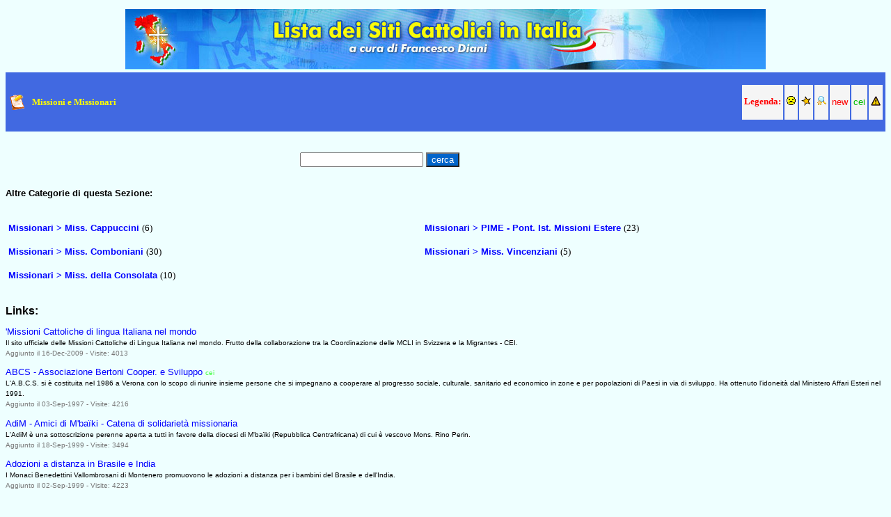

--- FILE ---
content_type: text/html
request_url: https://www.siticattolici.it/Missioni_e_Missionari/
body_size: 47724
content:
<!DOCTYPE html>
<html lang="it">
<head>
    <meta charset="UTF-8">
<TITLE>Siti Cattolici Italiani (Francesco Diani)</TITLE>
<link rel="icon" href="/favicon.ico" />
<style type="text/css"><!--
p {  font-family: Verdana, Arial, Helvetica; font-size: 10pt; text-decoration: none}
a { font-family: Verdana, Arial, Helvetica; font-size: 10pt; text-decoration: none ; color: #0000FF}
a:hover { font-family: Verdana, Arial, Helvetica; font-size: 10pt; text-decoration: none ; color: #FF0000;}
.cerca {  background-color: #0065CA; color: white}
--></style>

</HEAD>


<BODY BGCOLOR="#EEFFFF">
<!-- Google Tag Manager -->
<noscript><iframe src="//www.googletagmanager.com/ns.html?id=GTM-WHW7VP"
height="0" width="0" style="display:none;visibility:hidden"></iframe></noscript>
<script>(function(w,d,s,l,i){w[l]=w[l]||[];w[l].push({'gtm.start':
new Date().getTime(),event:'gtm.js'});var f=d.getElementsByTagName(s)[0],
j=d.createElement(s),dl=l!='dataLayer'?'&l='+l:'';j.async=true;j.src=
'//www.googletagmanager.com/gtm.js?id='+i+dl;f.parentNode.insertBefore(j,f);
})(window,document,'script','dataLayer','GTM-WHW7VP');</script>
<!-- End Google Tag Manager -->

<P ALIGN=center>
   <CENTER><a title="torna alla pagina principale" href="/"></a><img alt="Lista dei Siti Cattolici Italiani" src="/images/testata.jpg" border="0"></a>
<BR>
<TABLE BORDER=0 BGCOLOR="#4169e1" CELLSPACING=0 CELLPADDING=2 WIDTH="100%">
            <TR height="36">
               <TD BGCOLOR="#4169e1">
                  <P><img src="/images/lista_icona.gif" alt="" height="24" width="36" align="absmiddle" border="0"><FONT size="2" color="yellow" FACE="Verdana"><B>Missioni e Missionari</B></FONT></P>
               </TD><TD ALIGN=right WIDTH="33%">
         <P><TABLE BORDER=0 BGCOLOR="#4169e1" CELLPADDING=3>
            <TR>

               <TD bgcolor="#f5f5f5">
                  <P><FONT SIZE="-1" FACE="Verdana" COLOR="#FF0000"><B>Legenda:  </B></FONT></P>
               </TD>
               <TD bgcolor="#f5f5f5">
                  <P><A HREF="/legenda.html" TARGET=pagine title="Sito malfunzionante"><IMG SRC="/images/dead.gif" WIDTH=13 HEIGHT=13 BORDER=0 ALIGN=bottom></A></P>
               </TD>
               <TD bgcolor="#f5f5f5">
                  <P><A HREF="/legenda.html" TARGET=pagine title="Sito piu visitato"><IMG SRC="/images/cool.gif" WIDTH=14 HEIGHT=14 BORDER=0 ALIGN=bottom></A></P>

               </TD>
               <TD bgcolor="#f5f5f5">
                  <P><A HREF="/legenda.html" TARGET=pagine title="Sito consigliato"><IMG SRC="/images/lentep.gif" WIDTH=14 HEIGHT=14 BORDER=0 ALIGN=bottom></A></P>
               </TD>
               <TD bgcolor="#f5f5f5">
                  <P><A HREF="/legenda.html" TARGET=pagine title="Nuovo sito"><FONT COLOR="#FF0000">new</FONT></A></P>
               </TD>
               <TD bgcolor="#f5f5f5">

                  <P><A HREF="/varie/legenda.html" TARGET=pagine title="Sito segnalato Cei"><FONT COLOR="#00BB00">cei</FONT></A></P>
               </TD>
               <TD bgcolor="#f5f5f5">
                  <P><A HREF="/legenda.html" TARGET=pagine title="Sito da discernere"><IMG SRC="/images/nota.gif" WIDTH=14 HEIGHT=14 BORDER=0 ALIGN=bottom></A></P>
               </TD>
            </TR>
         </TABLE>
         </P>

      </TD>
            </TR>
         </TABLE>
</CENTER>
</P>
<P><TABLE BORDER=0 WIDTH="100%">
   <TR>
      <TD WIDTH="33%">
         <P>
      </TD>
      <TD WIDTH="33%">
         <P><FORM ACTION="/siti_search.php" METHOD=GET>
            <P><INPUT TYPE=text NAME=query VALUE="" SIZE=20>
            <INPUT TYPE=submit NAME=Spedisci VALUE="cerca" class=cerca style="font-size: 10 pt; background-color: #0065CA; color: white">
         </FORM>

      </TD>
       <TD WIDTH="33%">
         <P>
      </TD>
   </TR>

</TABLE>

<!-- Subcategories-->

	

		<p><font face="Arial"><b>Altre Categorie di questa Sezione:</b></font></p>



		<div class="margin"><table border=0 cellspacing=0 cellpadding=4><tr><TD valign=top width="1%" nowrap>
<dl><dt><b><a href="/Missioni_e_Missionari/Cappuccini/">Missionari > Miss. Cappuccini</a></b> <small>(6)</small> </dt></dl><dl><dt><b><a href="/Missioni_e_Missionari/Comboniani/">Missionari > Miss. Comboniani</a></b> <small>(30)</small> </dt></dl><dl><dt><b><a href="/Missioni_e_Missionari/Consolata/">Missionari > Miss. della Consolata</a></b> <small>(10)</small> </dt></dl></td><TD valign=top width="1%" nowrap>
<dl><dt><b><a href="/Missioni_e_Missionari/PIME/">Missionari > PIME - Pont. Ist. Missioni Estere</a></b> <small>(23)</small> </dt></dl><dl><dt><b><a href="/Missioni_e_Missionari/Vincenziani/">Missionari > Miss. Vincenziani</a></b> <small>(5)</small> </dt></dl></td></tr></table></div>




	



	<!-- Links in this category. -->



	



		<p><font face="Arial" size="3"><b>Links:</b></font> </p-->



		<P><a href="/search/jump.cgi?ID=16323" target="_top">'Missioni Cattoliche di lingua Italiana nel mondo</a>













<BR>
<font size=-2>Il sito ufficiale delle Missioni Cattoliche di Lingua Italiana nel mondo. Frutto della collaborazione tra la Coordinazione delle MCLI in Svizzera e la Migrantes - CEI. </font>

<br>


<font size=-2 color="#777777">  Aggiunto il 16-Dec-2009 - Visite: 4013 </font>
</p>
<P><a href="/search/jump.cgi?ID=705" target="_top">ABCS - Associazione Bertoni Cooper. e Sviluppo</a>












  <font color="#44ff44" size=-2> cei </font><font color="#EEFFFF" size=-2><b>0893</b></font>


<BR>
<font size=-2>L'A.B.C.S. si è costituita nel 1986 a Verona con lo scopo di riunire insieme persone che si impegnano a cooperare al progresso sociale, culturale, sanitario ed economico in zone e per popolazioni di Paesi in via di sviluppo. Ha ottenuto l'idoneità dal Ministero Affari Esteri nel 1991. </font>

<br>


<font size=-2 color="#777777">  Aggiunto il 03-Sep-1997 - Visite: 4216 </font>
</p>
<P><a href="/search/jump.cgi?ID=707" target="_top">AdiM - Amici di M'baïki - Catena di solidarietà missionaria</a>













<BR>
<font size=-2>L'AdiM è una sottoscrizione perenne aperta a tutti in favore della diocesi di M'baïki (Repubblica  Centrafricana) di cui è vescovo Mons. Rino Perin. </font>

<br>


<font size=-2 color="#777777">  Aggiunto il 18-Sep-1999 - Visite: 3494 </font>
</p>
<P><a href="/search/jump.cgi?ID=708" target="_top">Adozioni a distanza in Brasile e India</a>













<BR>
<font size=-2>I Monaci Benedettini Vallombrosani di Montenero promuovono le adozioni a distanza per i bambini del Brasile e dell'India. </font>

<br>


<font size=-2 color="#777777">  Aggiunto il 02-Sep-1999 - Visite: 4223 </font>
</p>
<P><a href="/search/jump.cgi?ID=709" target="_top">ADP - Amici dei Popoli</a>












  <font color="#44ff44" size=-2> cei </font><font color="#EEFFFF" size=-2><b>0893</b></font>


<BR>
<font size=-2>Organismo di volontariato internazionale, che si ispira ai valori della fede cristiana per approfondire i problemi del sottosviluppo, attuare progetti di sviluppo umano e proporre un'esperienza diretta nei paesi del Sud del Mondo. </font>

<br>


<font size=-2 color="#777777">  Aggiunto il 20-Sep-1998 - Visite: 4447 </font>
</p>
<P><a href="/search/jump.cgi?ID=17773" target="_top">AFAMI - Associazione Famiglie Missionarie Maria Ss. Bambina</a>













<BR>
<font size=-2>Afami realizza progetti in aiuto e sostegno della vita e dello sviluppo sociale, partendo dal valorizzare la famiglia come primo nucleo di amore e di vita. </font>

<br>


<font size=-2 color="#777777">  Aggiunto il 1-Aug-2011 - Visite: 1220 </font>
</p>
<P><a href="/search/jump.cgi?ID=711" target="_top">AFMAL - Associazione con i Fatebenefratelli per i malati lontani</a>












  <font color="#44ff44" size=-2> cei </font><font color="#EEFFFF" size=-2><b>0893</b></font>


<BR>
<font size=-2>ONG riconosciuta dal Governo Italiano ed operante in molteplici nazioni in collaborazione sia con i Missionari Fatebenefratelli, specie in Colombia e Filippine, sia con altri Istituti Missionari. </font>

<br>


<font size=-2 color="#777777">  Aggiunto il 19-Sep-1999 - Visite: 3191 </font>
</p>
<P><a href="/search/jump.cgi?ID=8596" target="_top">Africa Mission - Cooperazione e Sviluppo</a>













<BR>
<font size=-2>Fondata da S.E. Mons. Enrico Manfredini e da don Vittorio Pastori. L'associazione, dal 1972, ha contribuito in modo concreto allo sviluppo delle popolazioni africane, ed in particolar modo ugandese, con l'invio di materiali, viveri e la costruzione di numerosissimi pozzi d'acqua. </font>

<br>


<font size=-2 color="#777777">  Aggiunto il 29-Jul-2003 - Visite: 3447 </font>
</p>
<P><a href="/search/jump.cgi?ID=2044" target="_top">Ai.Bi. - Associazione Amici dei Bambini</a>












  <font color="#44ff44" size=-2> cei </font><font color="#EEFFFF" size=-2><b>0893</b></font>


<BR>
<font size=-2>Sito dell’Aibi, quotidiano di informazione per l’infanzia in difficoltà. Notizie, sostegno a distanza, adozione internazionale, forum, cooperazione internazionale, servizi di prossimità, lavorare per i bambini. </font>

<br>


<font size=-2 color="#777777">  Aggiunto il 14-Oct-1998 - Visite: 4257 </font>
</p>
<P><a href="/search/jump.cgi?ID=6103" target="_top">AIC - Adolescenti in Cammino - Giovani Scalabriniani</a>













<BR>
<font size=-2>Sito dedicato agli adolescenti in cammino che vivono con il carisma missionario scalabriniano. </font>

<br>


<font size=-2 color="#777777">  Aggiunto il 28-Jan-2002 - Visite: 2680 </font>
</p>
<P><a href="/search/jump.cgi?ID=710" target="_top">AIFO - Associazione Italiana Amici di Raoul Follereau</a>












  <font color="#44ff44" size=-2> cei </font><font color="#EEFFFF" size=-2><b>0893</b></font>


<BR>
<font size=-2>Organismo non governativo di cooperazione internazionale sorto nel 1961 su ispirazione del pensiero e dell'opera di Raoul Follereau. Lavora in 55 paesi del mondo attraverso 180 progetti di cooperazione (lebbra, sanità di base, disabilità, infanzia). </font>

<br>


<font size=-2 color="#777777">  Aggiunto il 24-Sep-1998 - Visite: 3246 </font>
</p>
<P><a href="/search/jump.cgi?ID=3777" target="_top">AIFO - Associazione Italiana Amici di Raoul Follereau - Gruppo di Padova</a>













<BR>
<font size=-2>Il gruppo di Padova dell'Associazione Italiana amici di Raoul Follereau, nel territorio sensibilizza e raccoglie fondi per la cura e la riabilitazione fisica sociale dei malati di lebbra nel mondo. </font>

<br>


<font size=-2 color="#777777">  Aggiunto il 7-Oct-2000 - Visite: 2315 </font>
</p>
<P><a href="/search/jump.cgi?ID=16689" target="_top">Al@mis - Amici Laici Associati per le Missioni - Roma</a>














<br>


<font size=-2 color="#777777">  Aggiunto il 2-Apr-2010 - Visite: 1146 </font>
</p>
<P><a href="/search/jump.cgi?ID=5181" target="_top">Aloe - Associazione Missionaria</a>













<BR>
<font size=-2>Aloe è un'associazione missionaria con l'obiettivo di sostenere progetti di missionari e volontari nel Sud del Mondo e quello di formazione permanente alla solidarietà internazionale nel Nord del Mondo. </font>

<br>


<font size=-2 color="#777777">  Aggiunto il 3-Jul-2001 - Visite: 3880 </font>
</p>
<P><a href="/search/jump.cgi?ID=7489" target="_top">Amani for Africa - P. Renato Kizito Sesana</a>













<BR>
<font size=-2>Amani (che in kiswahili vuol dire pace) è un'associazione presieduta dal padre comboniano Renato Kizito Sesana che si impegna particolarmente a favore delle popolazioni africane. </font>

<br>


<font size=-2 color="#777777">  Aggiunto il 22-Nov-2002 - Visite: 2865 </font>
</p>
<P><a href="/search/jump.cgi?ID=8662" target="_top">AMAS - Associazione Monfortana Aiuto e Solidarietà</a>













<BR>
<font size=-2>il sito intende far conoscere gli scopi e le attività dell'AMAS, di sostegno economico e di solidarietà diretta ad arrecare benefici esclusivamente verso le collettività bisognose, sia nazionali che estere (dei paesi cosiddetti "in via di sviluppo"). Diffusione delle iniziative dell'associazione: adozioni a distanza ed altri progetti di solidarietà con le popolazioni ed i missionari di paesi in via di sviluppo (attualmente Malawi e Perù). </font>

<br>


<font size=-2 color="#777777">  Aggiunto il 1-Sep-2003 - Visite: 2507 </font>
</p>
<P><a href="/search/jump.cgi?ID=737" target="_top">Amatafrica Solidarietà Internazionale Valle del Serchio</a>













<BR>
<font size=-2>Amatafrica è un gruppo di solidarietà internazionale della Valle del Serchio.
Questo gruppo nasce dal lavoro svolto dal 1995 da alcuni cittadini della Valle in alcune piccole missioni in Rwanda. </font>

<br>


<font size=-2 color="#777777">  Aggiunto il 03-Jun-1999 - Visite: 2029 </font>
</p>
<P><a href="/search/jump.cgi?ID=13031" target="_top">AMI.MO. - Associazione Amici di Moba</a>













<BR>
<font size=-2>L'associazione sta costruendo un centro polivalente con scuola professionale (sei diversi insegnamenti) e centro sportivo per il recupero degli ex Bambini Soldato e orfani di guerra in Congo. </font>

<br>


<font size=-2 color="#777777">  Aggiunto il 23-Apr-2007 - Visite: 1503 </font>
</p>
<P><a href="/search/jump.cgi?ID=17099" target="_top">Amici dei Missionari Saveriani - Salerno</a>













<BR>
<font size=-2>Amici dei Missionari Saveriani ex apostolini che nel tempo hanno vissuto presso la Casa dei Missionari Saveriani di Salerno. </font>

<br>


<font size=-2 color="#777777">  Aggiunto il 1-Oct-2010 - Visite: 912 </font>
</p>
<P><a href="/search/jump.cgi?ID=9092" target="_top">Amici del Dongio</a>













<BR>
<font size=-2>Gruppo di Solidarietà e associazione che si occupa da molti anni di adozioni a distanza in Madagascar, si contraddistingue per la trasparenza dei suoi interventi. </font>

<br>


<font size=-2 color="#777777">  Aggiunto il 8-Jan-2004 - Visite: 2062 </font>
</p>
<P><a href="/search/jump.cgi?ID=10171" target="_top">Amici della Guinea-Bissau</a>













<BR>
<font size=-2>Il sito degli Amici della Guinea Bissau collega centinaia di classi della scuola secondaria di primo grado, di tante regioni d'Italia, che condividono un gesto di solidarietà a favore dei bambini della Guinea Bissau. Gli impegni maggiormente affrontati sono per dare istruzione e acqua. </font>

<br>


<font size=-2 color="#777777">  Aggiunto il 9-Dec-2004 - Visite: 2149 </font>
</p>
<P><a href="/search/jump.cgi?ID=14138" target="_top">Amici della Scuola Apostolica</a>













<BR>
<font size=-2>Siamo gruppo di laici impegnati con i Padri Dehoniani nell'aiuto alle missioni. A questo si vuole giungere partendo da una formazione umana e cristiana dei soci. </font>

<br>


<font size=-2 color="#777777">  Aggiunto il 12-Mar-2008 - Visite: 1341 </font>
</p>
<P><a href="/search/jump.cgi?ID=14484" target="_top">Amici delle Missionarie dell'Immacolata - PIME</a>














<br>


<font size=-2 color="#777777">  Aggiunto il 12-Jun-2008 - Visite: 1451 </font>
</p>
<P><a href="/search/jump.cgi?ID=17036" target="_top">Amici delle Missioni Onlus</a>













<BR>
<font size=-2>Il sito dell'Onlus Amici delle Missioni dei Missionari del Preziosissimo Sangue che da 50 anni circa operano in varie parti del mondo promuovendo lo sviluppo umano e sociale. Il sito presenta presenta le nostre realtà missionarie e dà la possibilità a chiunque voglia di contribuire. </font>

<br>


<font size=-2 color="#777777">  Aggiunto il 6-Sep-2010 - Visite: 1124 </font>
</p>
<P><a href="/search/jump.cgi?ID=9351" target="_top">Amici di Lumuma - Tanzania</a>














<br>


<font size=-2 color="#777777">  Aggiunto il 15-Mar-2004 - Visite: 1930 </font>
</p>
<P><a href="/search/jump.cgi?ID=13322" target="_top">Amici di Ndugu Zangu - Kenia</a>













<BR>
<font size=-2>Associazione di volontari che sostiene la Comunità di Ndugu Zangu in Kenia, fondata dal missionario laico Luigi Panzeri, dove trovano ospitalità bambini orfani e cardiopatici. </font>

<br>


<font size=-2 color="#777777">  Aggiunto il 19-Jul-2007 - Visite: 1591 </font>
</p>
<P><a href="/search/jump.cgi?ID=19728" target="_top">Amici di Rosetta Onlus</a>













<BR>
<font size=-2>Sito degli Amici di Rosetta Brambilla, missionaria in Brasile. Da 35 anni a Belo Horizonte ha fondato asili e case di accoglienza per minori in stato di disagio sociale. </font>

<br>


<font size=-2 color="#777777">  Aggiunto il 20-Apr-2015 - Visite: 446 </font>
</p>
<P><a href="/search/jump.cgi?ID=21119" target="_top">Amici di Udine</a>













<BR>
<font size=-2>gruppo missionario laico rappresentato da alcuni amici che imodo autonomo ed indipendente collaborano con le Suore della Provvidenza di Padre Luigi Scrosoppi nelle loro missioni africane. </font>

<br>


<font size=-2 color="#777777">  Aggiunto il 24-Feb-2020 - Visite: 208 </font>
</p>
<P><a href="/search/jump.cgi?ID=13463" target="_top">Amici Ticino per il Burundi</a>













<BR>
<font size=-2>Il sito presenta le nostre attività a favore di un centro che lavora per giovani a favore della pace in Burundi, il Centre Jeunes Kamenge, gestito dai Missionari Saveriani. </font>

<br>


<font size=-2 color="#777777">  Aggiunto il 18-Sep-2007 - Visite: 1261 </font>
</p>
<P><a href="/search/jump.cgi?ID=13263" target="_top">Amicizia Missionaria</a>













<BR>
<font size=-2>Amicizia Missionaria sostiene le Missioni Carmelitane Liguri, con sede ad Arenzano (GE) presso il Santuario di Gesù Bambino di Praga. Operiamo nella Rep. Centrafricana: area tra le più depresse di tutta l'Africa dove la popolazione vive con meno di 1 Euro al giorno. Sei missioni, oltre 30 scuole sostenute con le adozioni a distanza. </font>

<br>


<font size=-2 color="#777777">  Aggiunto il 29-Jun-2007 - Visite: 1658 </font>
</p>
<P><a href="/search/jump.cgi?ID=18079" target="_top">Amissi Missionari Veneti</a>













<BR>
<font size=-2>Cerchiamo di stare in conttatto con i missionari, preferibilmente veneti, per usare possibilmente il nostro dialetto locale, e pubblichiamo la documentazione che ci arriva dai missionari per renderla pubblica. </font>

<br>


<font size=-2 color="#777777">  Aggiunto il 15-Feb-2012 - Visite: 701 </font>
</p>
<P><a href="/search/jump.cgi?ID=5463" target="_top">AMMI - Associazione Missionaria Maria Immacolata</a>













<BR>
<font size=-2>Documentazione, formazione cattolica e missionaria per laici secondo la spiritualità di S. Eugenio. Proposte iniziative di promozione umana e/o a favore delle missioni. Iscrizioni messa perpetua. </font>

<br>


<font size=-2 color="#777777">  Aggiunto il 7-Sep-2001 - Visite: 2324 </font>
</p>
<P><a href="/search/jump.cgi?ID=12154" target="_top">Andiamo in Uruguay Giovani (a cura di Padre Mimmo Baldo)</a>













<BR>
<font size=-2>L'AUG è un piccolo movimento giovanile di volontari in Italia e in Uruguay e Bolivia. Il sito serve a far conoscere lo spirito di questi gruppi di giovani e le loro attività missionarie. </font>

<br>


<font size=-2 color="#777777">  Aggiunto il 4-Jul-2006 - Visite: 11209 </font>
</p>
<P><a href="/search/jump.cgi?ID=16596" target="_top">Animazione Missionaria - Frati Minori Conventuali</a>














<br>


<font size=-2 color="#777777">  Aggiunto il 10-Mar-2010 - Visite: 997 </font>
</p>
<P><a href="/search/jump.cgi?ID=5557" target="_top">ANPIL - Amici Nella Promozione Internazionale Lasalliana</a>













<BR>
<font size=-2>Attiva dal 1998, si occupa di Cooperazione Internazionale in Haiti, Guatemala, Mozambico, Congo e Paraguay. La sua mission è la tutela dell'infanzia e dell'adolescenza in grave stato di disagio e di abbandono. ANPIL Onlus promuove il Sostegno a Distanza, Progetti di Sviluppo per l'autosufficienza economica, Campi estivi in missione per i volontari. Gestisce corsi di formazione per le coppie interessate all'adozione internazionale. </font>

<br>


<font size=-2 color="#777777">  Aggiunto il 1-Dec-2015 - Visite: 2308 </font>
</p>
<P><a href="/search/jump.cgi?ID=5329" target="_top">ANSMI - Associazione Naz.le per Soccorrere i Missionari Italiani</a>













<BR>
<font size=-2>Il sito dell'Associazione Nazionale per Soccorrere i Missionari Italiani, Ente Morale fondato nel 1886. La storia, gli istituti all'estero, ospedali, scuole, ospizi in Turchia, Siria, Giordania, Israele, Egitto, Marocco, Francia. </font>

<br>


<font size=-2 color="#777777">  Aggiunto il 28-Jul-2001 - Visite: 2527 </font>
</p>
<P><a href="/search/jump.cgi?ID=21392" target="_top">ASCI Don Guanella Onlus - Chiavenna (SO)</a>













<BR>
<font size=-2>L`A.S.C.I. (Associazione Solidarietà e Cooperazione Internazionale Don Guanella onlus) si è sempre posta l’obiettivo dello sviluppo integrale della persona umana e della società,in armonia con l’ambiente naturale e secondo lo spirito evangelico. </font>

<br>


<font size=-2 color="#777777">  Aggiunto il 22-Jul-2020 - Visite: 190 </font>
</p>
<P><a href="/search/jump.cgi?ID=11109" target="_top">ASCS - Agenzia Scalabriniana per la Cooperazione allo Sviluppo</a>













<BR>
<font size=-2>ASCS è il braccio operativo con il quale i Missionari Scalabriniani realizzano le loro attività di Cooperazione Internazionale allo Sviluppo. Oggi ASCS è presente in Europa, Africa e America Latina con progetti a sostegno dei migranti, dei rifugiati e dei minori nel campo educativo, della promozione umana e dello sviluppo dell'impresa autosostenibile. </font>

<br>


<font size=-2 color="#777777">  Aggiunto il 14-Sep-2005 - Visite: 1921 </font>
</p>
<P><a href="/search/jump.cgi?ID=9705" target="_top">Associazione 'A força da partilha' (La forza della condivisione)</a>













<BR>
<font size=-2>L'Associazione promuove e diffonde la cultura della condivisione, della solidarietà, della pace, della giustizia sociale e del volontariato, attraverso il sostegno ad alcune realtà del Nord-Est del Brasile che si occupano dell'accoglienza e del recupero dei "meninos de rua" e della promozione educativa, sociale e lavorativa di persone povere ed emarginate. </font>

<br>


<font size=-2 color="#777777">  Aggiunto il 7-Jul-2004 - Visite: 1941 </font>
</p>
<P><a href="/search/jump.cgi?ID=20192" target="_top">Associazione 'a riveder le stelle' - Onlus per l’Africa</a>













<BR>
<font size=-2>Associazione di volontari che ha l'obiettivo di donare un sostegno duraturo nel tempo e trasformare le numerose gocce di piccoli interventi, già effettuati in Mali e Camerun, per acqua potabile, in beni strumentali, ambulatori per patologie specifiche quali la cecità, grazie a volontari oculisti. </font>

<br>


<font size=-2 color="#777777">  Aggiunto il 23-Feb-2018 - Visite: 338 </font>
</p>
<P><a href="/search/jump.cgi?ID=12412" target="_top">Associazione 'Oltre le Parole' - San Giorgio di Piano (BO)</a>













<BR>
<font size=-2>Associazione di Volontariato nata per l'aiuto a Padre Paolino Tomaino  dedita alla raccolta di fondi per lo sviluppo di progetti di formazione e sviluppo sociale in Africa. </font>

<br>


<font size=-2 color="#777777">  Aggiunto il 24-Oct-2006 - Visite: 1504 </font>
</p>
<P><a href="/search/jump.cgi?ID=3010" target="_top">Associazione Aiuti al Terzo Mondo - Lecco</a>













<BR>
<font size=-2>Composta da volontari, è impegnata per l'evangelizzazione e la promozione umana in Africa (Repubblica Centrafricana) e in America Latina (Uruguay). </font>

<br>


<font size=-2 color="#777777">  Aggiunto il 12-May-2000 - Visite: 2441 </font>
</p>
<P><a href="/search/jump.cgi?ID=16783" target="_top">Associazione Amani Nyayo - Lucca</a>













<BR>
<font size=-2>Amani Nyayo in lingua Swahili vuol dire 'Pace Vera'. Siamo uomini e donne che cercano insieme di creare un mondo in cui ogni persona possa esercitare i propri diritti, senza discriminazioni e senza subire ingiustizie. Crediamo che a tutti deve essere garantita una vita dignitosa. Collaboriamo stabilmente con il Centro per la Cooperazione Missionaria della Diocesi di Lucca. </font>

<br>


<font size=-2 color="#777777">  Aggiunto il 30-Apr-2010 - Visite: 738 </font>
</p>
<P><a href="/search/jump.cgi?ID=4114" target="_top">Associazione Amici dei bambini e delle mamme di Makoua</a>













<BR>
<font size=-2>Il sito presenta Padre Arcangelo Zucchila e la sua realtà di Makoua in Congo Brazzaville dove si sta costruendo un ospedale per i bambini e le mamme. Il sito è curato dall'Associazione che sostiene l'iniziativa e i volontari che promuovono l'opera. </font>

<br>


<font size=-2 color="#777777">  Aggiunto il 9-Dec-2000 - Visite: 2481 </font>
</p>
<P><a href="/search/jump.cgi?ID=6051" target="_top">Associazione Amici del Guatemala - Siena</a>













<BR>
<font size=-2>Associazione umanitaria pro-sviluppo zona Guatemala Dolores-Petén: adozioni, alfabetizzazione, promozione della donna, diritti umani, evangelizzazione. L'impegno in Italia è principalmente nella sensibilizzazione alla solidarietà, alla giustizia, contro ogni consumismo. </font>

<br>


<font size=-2 color="#777777">  Aggiunto il 17-Jan-2002 - Visite: 2254 </font>
</p>
<P><a href="/search/jump.cgi?ID=9947" target="_top">Associazione Amici del Mozambico</a>













<BR>
<font size=-2>Organizzazione culturale e di volontariato sociale, senza scopo di lucro, per la cooperazione fra i popoli, in particolare con quello mozambicano. </font>

<br>


<font size=-2 color="#777777">  Aggiunto il 8-Oct-2004 - Visite: 1966 </font>
</p>
<P><a href="/search/jump.cgi?ID=8053" target="_top">Associazione Amici del Togo</a>













<BR>
<font size=-2>Avendo constatato la realtà di assoluta povertà in cui vive la popolazione togolese, ci siamo attivati per raccogliere fondi, medicinali e tutto quanto, a vario titolo, può risultare utile. </font>

<br>


<font size=-2 color="#777777">  Aggiunto il 12-Mar-2003 - Visite: 2139 </font>
</p>
<P><a href="/search/jump.cgi?ID=5012" target="_top">Associazione Amici di Colombia - Partinico</a>













<BR>
<font size=-2>L’associazione “Amici di Colombia” è nata dal cuore di Frate Cosimo Randazzo, missionario cappuccino che per quarant’anni ha svolto la sua vasta attività apostolica in Colombia presso scuole elementari e superiori da lui stesso create. Il sito ne presenta la vita e le opere. </font>

<br>


<font size=-2 color="#777777">  Aggiunto il 30-May-2001 - Visite: 2284 </font>
</p>
<P><a href="/search/jump.cgi?ID=19914" target="_top">Associazione Amici di Tanguiéta Onlus - Meda (MI)</a>














<br>


<font size=-2 color="#777777">  Aggiunto il 7-Mar-2016 - Visite: 387 </font>
</p>
<P><a href="/search/jump.cgi?ID=4391" target="_top">Associazione Amici di Valeria</a>













<BR>
<font size=-2>Associazione caritatevole nata seguendo l'esempio di Valeria Mencacci, madre insegnante e catechista di Pontedera morta in giovane età, che si prefigge di inviare aiuti economici e materiali al monastero di suor Emanuela Salvadori, amica di Valeria, a Huambo in Angola. </font>

<br>


<font size=-2 color="#777777">  Aggiunto il 29-Jan-2001 - Visite: 2171 </font>
</p>
<P><a href="/search/jump.cgi?ID=713" target="_top">Associazione Apurimac</a>













<BR>
<font size=-2>ONLUS fondata nel 1992 dagli Agostiniani per promuovere lo sviluppo religioso e sociale delle popolazioni della regione dell'Apurimac, sulle Ande peruviane. </font>

<br>


<font size=-2 color="#777777">  Aggiunto il 06-Sep-1999 - Visite: 2199 </font>
</p>
<P><a href="/search/jump.cgi?ID=15998" target="_top">Associazione AtanteMANI - Padova</a>













<BR>
<font size=-2>L'Associazione onlus promuove e sostiene un rapporto di scambio umano con le genti del Kenya nello stile dell’approccio comunitario proprio dell’Associazione Saint Martin Nyahururu. Le attività principali dell'Associazione sono: incontri di formazione e sensibilizzazione nel territorio di Padova e Provincia e sostegno dei progetti del Saint Martin CSA. </font>

<br>


<font size=-2 color="#777777">  Aggiunto il 26-Aug-2009 - Visite: 715 </font>
</p>
<P><a href="/search/jump.cgi?ID=19205" target="_top">Associazione Cinema Missionario</a>













<BR>
<font size=-2>L’Associazione Archivio Nazionale del Cinema Religioso e Missionario nata nel 2008, persegue lo scopo solidaristico e culturale di ricercare e valorizzare la comunicazione missionaria e religiosa. In particolare, si propone di valorizzare la fruizione e la produzione responsabile del prodotto audiovisivo in tutte le sue espressioni (documenti manoscritti, stampati, fotografici, digitali, cinematografici e documentaristici). </font>

<br>


<font size=-2 color="#777777">  Aggiunto il 10-Jan-2014 - Visite: 400 </font>
</p>
<P><a href="/search/jump.cgi?ID=11659" target="_top">Associazione Cooperazione Cenacoli Missionari Onlus</a>













<BR>
<font size=-2>L'Associazione si ispira ai dettami dell'Associazione "Opera Cenacoli Missionari brasiliana" e si propone di sostenere le persone dei missionari brasiliani che partono dal Terzo mondo per portare il Vangelo in altri stati del Terzo Mondo, in cui esercitano la loro vocazione. </font>

<br>


<font size=-2 color="#777777">  Aggiunto il 30-Jan-2006 - Visite: 1477 </font>
</p>
<P><a href="/search/jump.cgi?ID=7351" target="_top">Associazione Culturale Hakuna Matata - Carini (PA)</a>













<BR>
<font size=-2>Associazione nata in seguito a delle esperienze missionarie in Tanzania fatte da alcuni giovani. Il sito presenta le attività missionarie di questi giovani che mettono insieme evangelizzazione e promozione umana attraverso il finanziamento di opere e campi lavoro estivi. </font>

<br>


<font size=-2 color="#777777">  Aggiunto il 24-Oct-2002 - Visite: 2221 </font>
</p>
<P><a href="/search/jump.cgi?ID=16301" target="_top">Associazione Da Qui A Là - Parma</a>













<BR>
<font size=-2>Il sito contiene la storia, i  progetti e le attività dell'Associazione che svolgiamo per sensibilizzare la nostra comunità sulle differenze politico, socile e economiche tra il Sud e il Nord del mondo, e che concretamente portino ad un cambiamento di atteggiamenti e di stili di vita con scelte equo e solidali e acquisti attraverso i GAS. </font>

<br>


<font size=-2 color="#777777">  Aggiunto il 4-Dec-2009 - Visite: 792 </font>
</p>
<P><a href="/search/jump.cgi?ID=11915" target="_top">Associazione Dom Franco Masserdotti - Brasile</a>













<BR>
<font size=-2>Il sito Internet dell'Associazione Dom Franco Onlus è il principale punto di riferimento per soci ed amici che intendono tenersi aggiornati sull'attività dell'associazione e l'andamento dei progetti di Dom Franco Masserdotti in Brasile. Nel sito sono presenti documenti relativi all'associazione, le periodiche lettere di Dom Franco e il dettaglio dei progetti sostenuti. </font>

<br>


<font size=-2 color="#777777">  Aggiunto il 13-Apr-2006 - Visite: 1650 </font>
</p>
<P><a href="/search/jump.cgi?ID=12637" target="_top">Associazione For Ithanga</a>













<BR>
<font size=-2>Scopo dell'Associazione è lo svolgimento di attività nel settore della beneficenza, attraverso la promozione e l'adozione di iniziative finalizzate al sostegno ed allo sviluppo sociale, economico, e culturale dei paesi in via di sviluppo. In particolare per dare sostegno al progetto d'aiuto e di sviluppo ideato dalle Piccole Ancelle del sacro Cuore, al quale i soci fondatori della Onlus espressamente si ispirano. </font>

<br>


<font size=-2 color="#777777">  Aggiunto il 12-Jan-2007 - Visite: 1302 </font>
</p>
<P><a href="/search/jump.cgi?ID=21219" target="_top">Associazione Francescane con i Poveri Onlus</a>













<BR>
<font size=-2>Associazione di volontariato costituita nel 2004 allo scopo di sostenere le attività ed i progetti delle Suore Francescane dei Poveri. </font>

<br>


<font size=-2 color="#777777">  Aggiunto il 9-Apr-2020 - Visite: 289 </font>
</p>
<P><a href="/search/jump.cgi?ID=5277" target="_top">Associazione Granello di Senape</a>













<BR>
<font size=-2>Il granello di Senape propone le adozioni a distanza in costa D'Avorio e in Rwanda, per aiutare anche con una piccola quota annua un bambino o un adulto in difficoltà e per creare un unione pastorale di amicizia e amore con questo continente troppo spesso dimenticato. </font>

<br>


<font size=-2 color="#777777">  Aggiunto il 17-Jul-2001 - Visite: 2411 </font>
</p>
<P><a href="/search/jump.cgi?ID=17703" target="_top">Associazione Il Centro del Cammino della Speranza tra i popoli</a>














<br>


<font size=-2 color="#777777">  Aggiunto il 16-Jun-2011 - Visite: 600 </font>
</p>
<P><a href="/search/jump.cgi?ID=8332" target="_top">Associazione Il Nido del Gufo - Colombia</a>













<BR>
<font size=-2>ONG impegnata in un progetto di sviluppo. Nata come sostegno alla Missione Scalabriniana di Bogotà-Colombia, vuole offrire attraverso la cultura e l'educazione una luce di speranza a chi vive nell'oscurità. Visitando il sito troverete anche varie proposte di sostegno al progetto, tra cui l'adozione a distanza". </font>

<br>


<font size=-2 color="#777777">  Aggiunto il 7-May-2003 - Visite: 2022 </font>
</p>
<P><a href="/search/jump.cgi?ID=9693" target="_top">Associazione Il Pozzo di Ithanga</a>













<BR>
<font size=-2>L'Ithanga Gang è un gruppo di amici legati dalla voglia di fare quanto possibile per chi si trova a vivere nella povertà... e lo scambio è magicamente reciproco! Con la nostra associazione Onlus 'Kumbe' sosteniamo progetti di collaborazione internazionale, soprattutto in Kenya. </font>

<br>


<font size=-2 color="#777777">  Aggiunto il 1-Jul-2004 - Visite: 1813 </font>
</p>
<P><a href="/search/jump.cgi?ID=14581" target="_top">Associazione Il Valore di Un Sorriso</a>













<BR>
<font size=-2>Associazione che opera in Tanzania dal 2004, aiutando oltre 600 bambini. Il sito presenta le varie attività in Italia ed in Tanzania, oltre che parecchie foto della Missione. Informazioni su come adottare a distanza un bambino orfano della Tanzania, in una delle Scuole seguite. </font>

<br>


<font size=-2 color="#777777">  Aggiunto il 23-Jul-2008 - Visite: 1123 </font>
</p>
<P><a href="/search/jump.cgi?ID=9333" target="_top">Associazione Impegnarsi Serve</a>














<br>


<font size=-2 color="#777777">  Aggiunto il 10-Mar-2004 - Visite: 1797 </font>
</p>
<P><a href="/search/jump.cgi?ID=12457" target="_top">Associazione Insieme - Roma</a>













<BR>
<font size=-2>Il sito dell'associazione Insieme onlus ha per scopo quello di far conoscere le attività di assistenza e sostegno di persone e comunità svantaggiate di cui si occupano i giovani che compongono l'associazione, in particolare in Congo. </font>

<br>


<font size=-2 color="#777777">  Aggiunto il 9-Nov-2006 - Visite: 1416 </font>
</p>
<P><a href="/search/jump.cgi?ID=17311" target="_top">Associazione Interparrocchiale Missionaria Croce Coperta - Imola (BO)</a>














<br>


<font size=-2 color="#777777">  Aggiunto il 14-Dec-2010 - Visite: 622 </font>
</p>
<P><a href="/search/jump.cgi?ID=8416" target="_top">Associazione Italia Uganda</a>













<BR>
<font size=-2>L'Associazione Italia Uganda Onlus si occupa di progetti pro-sviluppo ed adozioni internazioni a distanza con lo scopo di promuovere l'istruzione dei bambini ed adolescenti più bisognosi. </font>

<br>


<font size=-2 color="#777777">  Aggiunto il 28-May-2003 - Visite: 2022 </font>
</p>
<P><a href="/search/jump.cgi?ID=12815" target="_top">Associazione Komera Rwanda</a>













<BR>
<font size=-2>Komera Rwanda! (Komera significa Coraggio!) è una piccola associazione che ha lo scopo di sostenere la missione delle Suore Figlie del Divino Zelo a Gatare in Rwanda e di svolgere attività di sensibilizzazione in Italia, a favore dei paesi in via di sviluppo. </font>

<br>


<font size=-2 color="#777777">  Aggiunto il 2-Mar-2007 - Visite: 1489 </font>
</p>
<P><a href="/search/jump.cgi?ID=16851" target="_top">Associazione La Goccia - Senago (MI)</a>













<BR>
<font size=-2>Nata negli anni 70 come gruppo missionario diventa onlus nel 1998. Promuove campagne di solidarietà e di educazione al non spreco. Finanzia progetti nel Sud del Mondo e organizza campi esperenziali per giovani. </font>

<br>


<font size=-2 color="#777777">  Aggiunto il 24-May-2010 - Visite: 715 </font>
</p>
<P><a href="/search/jump.cgi?ID=2955" target="_top">Associazione Laici Missionari</a>













<BR>
<font size=-2>L'associazione Onlus, ispirandosi a Madre Teresa di Calcutta e Daniele Comboni, ricerca una nuova e originale vocazione laicale missionaria. Gestisce un centro per minori a rischio e promuove l'adozione a distanza. </font>

<br>


<font size=-2 color="#777777">  Aggiunto il 1-May-2000 - Visite: 4100 </font>
</p>
<P><a href="/search/jump.cgi?ID=13222" target="_top">Associazione Le Medicine - Grottaferrata (RM)</a>













<BR>
<font size=-2>Associazione di volontariato che dal 2000 ha come scopo il procacciamento e la distribuzione di farmaci e materiale ospedaliero a sostegno dei Paesi del Terzo mondo. </font>

<br>


<font size=-2 color="#777777">  Aggiunto il 20-Jun-2007 - Visite: 1191 </font>
</p>
<P><a href="/search/jump.cgi?ID=11620" target="_top">Associazione Maniverso - Mestre</a>













<BR>
<font size=-2>Associazione di solidarietà con le Missioni Murialdine in Sierra Leone. </font>

<br>


<font size=-2 color="#777777">  Aggiunto il 20-Jan-2006 - Visite: 1416 </font>
</p>
<P><a href="/search/jump.cgi?ID=14419" target="_top">Associazione Missionari con Padre Luigi Onlus</a>













<BR>
<font size=-2>Associazione fondata il 21 novembre 2007 a Genova da alcune persone che desiderano sostenere e far conoscere l'attività missionaria nelle Filippine di Padre Luigi Kerschbamer, sacerdote dell'Ordine degli Agostiniani Scalzi. </font>

<br>


<font size=-2 color="#777777">  Aggiunto il 22-May-2008 - Visite: 1080 </font>
</p>
<P><a href="/search/jump.cgi?ID=9489" target="_top">Associazione Missionaria 'Insieme per l'Africa'</a>













<BR>
<font size=-2>L'Associazione ha come scopo portare a conoscenza di tutti le problematiche del Terzo Mondo, curare la formazione missionaria e raccogliere fondi per promuovere lo sviluppo del Terzo Mondo, sostenendo l'operato di congregazioni religiose e realtà associative che operano nell'ambito missionario con particolare attenzione all'attività missionaria di Padre Gianfranco Gottardi in Guinea Bissau (Africa). </font>

<br>


<font size=-2 color="#777777">  Aggiunto il 30-Apr-2004 - Visite: 2071 </font>
</p>
<P><a href="/search/jump.cgi?ID=11667" target="_top">Associazione Missionaria 'Spazio Aperto'</a>













<BR>
<font size=-2>Il sito fa conoscere il lavoro svolto in questi undici anni di attività dell'associazione in favore di bambini e comunità in Mozambico, propone progetti di solidarietà. </font>

<br>


<font size=-2 color="#777777">  Aggiunto il 31-Jan-2006 - Visite: 1440 </font>
</p>
<P><a href="/search/jump.cgi?ID=714" target="_top">Associazione Missionaria Croce del Sud - San Benedetto del Tronto (AP)</a>













<BR>
<font size=-2>A servizio della Missione, della Chiesa Marchigiana e dell'informazione. </font>

<br>


<font size=-2 color="#777777">  Aggiunto il 15-Sep-1998 - Visite: 2290 </font>
</p>
<P><a href="/search/jump.cgi?ID=10435" target="_top">Associazione Missionaria Legamondo</a>













<BR>
<font size=-2>L'Associazione opera sul territorio di Torino da circa dieci anni. L'obiettivo prioritario è creare una mentalità di solidarietà, di confronto e di rispetto per le altre culture nell'ambiente in cui opera, con particolare riferimento alla realtà dell'infanzia, delle sue aspettative, diritti e problematiche. </font>

<br>


<font size=-2 color="#777777">  Aggiunto il 16-Feb-2005 - Visite: 1585 </font>
</p>
<P><a href="/search/jump.cgi?ID=13082" target="_top">Associazione Missionaria Maria Immacolata - Catanzaro</a>













<BR>
<font size=-2>L'Associazione Missionaria Maria Immacolata è un'unione di fedeli che partecipano secondo la loro vocazione al carisma missionario di S. Eugenio de Mazenod, fondatore dei Missionari Oblati di Maria Immacolata. Questo è il sito della sezione di Catanzaro </font>

<br>


<font size=-2 color="#777777">  Aggiunto il 9-May-2007 - Visite: 1256 </font>
</p>
<P><a href="/search/jump.cgi?ID=11580" target="_top">Associazione Missionaria Sacra Famiglia - Bolzano</a>













<BR>
<font size=-2>Il sito ha lo scopo di divulgare quanto facciamo all'interno dell'associazione missionaria per aiutare i poveri nel mondo. Mandiamo pacchi di vestiti specialmente alle missioni salesiane, oltre a pacchi di medicinali in varie parti del mondo. </font>

<br>


<font size=-2 color="#777777">  Aggiunto il 11-Jan-2006 - Visite: 1402 </font>
</p>
<P><a href="/search/jump.cgi?ID=19049" target="_top">Associazione Missione Effata onlus - Roma</a>














<br>


<font size=-2 color="#777777">  Aggiunto il 22-Nov-2013 - Visite: 498 </font>
</p>
<P><a href="/search/jump.cgi?ID=715" target="_top">Associazione Missione San Lorenzo in Bolivia</a>













<BR>
<font size=-2>Espressione missionaria della Diocesi di Grosseto. Fondata da Mons. Angelo Scola Rettore dell'Università Lateranense nel 1995. Missionario don Claudio Piccinini di Roccastrada GR. La Missione è in Bolivia a Santa Cruz de la Sierra. Si occupa di abbandono dell'infanzia. Ha costituito una azienda agraria e una scuola e un ambulatorio medico. </font>

<br>


<font size=-2 color="#777777">  Aggiunto il 23-Sep-1999 - Visite: 2476 </font>
</p>
<P><a href="/search/jump.cgi?ID=18179" target="_top">Associazione Mitumba - Caprino Veronese (VR)</a>














<br>


<font size=-2 color="#777777">  Aggiunto il 4-Apr-2012 - Visite: 537 </font>
</p>
<P><a href="/search/jump.cgi?ID=16854" target="_top">Associazione Mondo Amico</a>














<br>


<font size=-2 color="#777777">  Aggiunto il 25-May-2010 - Visite: 692 </font>
</p>
<P><a href="/search/jump.cgi?ID=4329" target="_top">Associazione Obiettivo Francesco - Bagno a Ripoli (FI)</a>













<BR>
<font size=-2>L'Associazione ha come finalità il sostentamento delle missioni religiose nei paesi in stato di necessità. Nel giugno 2000 ha iniziato la ristrutturazione, in collaborazione con la Provincia Toscana O.F.M., del Convento di S. Maria all'Incontro, per attività di accoglienza e cerimonie. </font>

<br>


<font size=-2 color="#777777">  Aggiunto il 19-Jan-2001 - Visite: 2065 </font>
</p>
<P><a href="/search/jump.cgi?ID=16944" target="_top">Associazione Padre Gaetano Errico - Napoli</a>













<BR>
<font size=-2>L'associazione promuove lo sviluppo sociale, tecnico, sanitario e scientifico dei cittadini di ogni Paese in cui sono presenti i Padri Missionari dei Sacri Cuori (M.SS.CC.) operando nel settore del volontariato e della solidarietà in Italia e all'estero occupandosi delle attività di selezione, orientamento, addestramento ed impegno dei volontari. </font>

<br>


<font size=-2 color="#777777">  Aggiunto il 9-Jul-2010 - Visite: 676 </font>
</p>
<P><a href="/search/jump.cgi?ID=14129" target="_top">Associazione per la Collaborazione allo sviluppo di base della Guinea Bissau</a>













<BR>
<font size=-2>Associazione fondata in Verona, dal defunto vescovo Mons. Ferrazzetta per contribuire allo sviluppo sociale, sanitario e scolastico della Guinea Bissau. La gestione è affidata alla cooperativa locale 'Madrugada' che occupa personale locale. </font>

<br>


<font size=-2 color="#777777">  Aggiunto il 11-Mar-2008 - Visite: 1032 </font>
</p>
<P><a href="/search/jump.cgi?ID=7133" target="_top">Associazione Pescatori di Uomini</a>













<BR>
<font size=-2>L'Associazione svolge opera di apostolato e di evangelizzazione delle popolazioni dell'Africa per favorirne lo sviluppo umano, sociale ed economico, basandosi sull'applicazione dei principi della solidarietà cristiana e secondo le direttive espresse dal Sommo Pontefice e dal Magistero Ecclesiastico in materia di Dottrina Sociale. </font>

<br>


<font size=-2 color="#777777">  Aggiunto il 11-Sep-2002 - Visite: 2078 </font>
</p>
<P><a href="/search/jump.cgi?ID=13713" target="_top">Associazione Pietrevive - Teresa e Francesco per l'Ecuador, Onlus</a>













<BR>
<font size=-2>L´Associazione opera dall´Italia a sostegno delle iniziativa di Don Dario Maggi e Don Francesco Rizzo, a Portoviejo, provincia del Manabì. Fornisce alla presenza in Ecuador sostegno organizzativo, professionale ed economico, attraverso raccolte di fondi, di materiale, di medicinali, di attrezzature e visite periodiche sui luoghi da parte di medici, veterinari e volontari italiani. </font>

<br>


<font size=-2 color="#777777">  Aggiunto il 22-Nov-2007 - Visite: 1149 </font>
</p>
<P><a href="/search/jump.cgi?ID=12687" target="_top">Associazione Punto Missione - Brescia</a>













<BR>
<font size=-2>Punto Missione è costituito da amici che vivono l'ideale cristiano. Scopo dell'Associazione è il sostegno e la promozione di attività missionaria e cattoliche, in sintonia ideale, religiosa, e culturale con 
il Movimento Ecclesiale Carmelitano. </font>

<br>


<font size=-2 color="#777777">  Aggiunto il 24-Jan-2007 - Visite: 1417 </font>
</p>
<P><a href="/search/jump.cgi?ID=15999" target="_top">Associazione Saint Martin - Kenya</a>














<br>


<font size=-2 color="#777777">  Aggiunto il 27-Aug-2009 - Visite: 723 </font>
</p>
<P><a href="/search/jump.cgi?ID=8299" target="_top">Associazione Seconda Linea Missionaria</a>













<BR>
<font size=-2>Nel sito si possono trovare tutti i riferimenti all'attività di sostegno missionario dell'Associazione, link ad altri siti che interessano il Malawi e notizie sul piccolo paese africano. </font>

<br>


<font size=-2 color="#777777">  Aggiunto il 1-May-2003 - Visite: 1848 </font>
</p>
<P><a href="/search/jump.cgi?ID=7028" target="_top">Associazione Solidarietà Missionaria</a>













<BR>
<font size=-2>L'associazione rivolge la propria attenzione e sforzi ad una Missione in Costa d'Avorio dove opera Don Poggiali, orionino  che è rimasto nel cuore ai cittadini di Borgo San Lorenzo  (FI). Gli sforzi maggiori riguardano la costruzione di scuole, dispensari, adozioni a distanza, aiuti agli orfani di  genitori morti di AIDS, scuola di cucito, scuola di informatica, ecc. </font>

<br>


<font size=-2 color="#777777">  Aggiunto il 21-Aug-2002 - Visite: 2157 </font>
</p>
<P><a href="/search/jump.cgi?ID=11435" target="_top">Associazione Stella Cometa - Cosenza</a>













<BR>
<font size=-2>Associazione di volontariato non lucrativa di utilità sociale e di cooperazione con i paesi in via di sviluppo. </font>

<br>


<font size=-2 color="#777777">  Aggiunto il 8-Dec-2005 - Visite: 1441 </font>
</p>
<P><a href="/search/jump.cgi?ID=18235" target="_top">Associazione Terra di Gesù Onlus - Messina</a>













<BR>
<font size=-2>L'Associazione ha realizzato un ospedale a Kpangi (Rep. Dem. del Congo) grazie a migliaia di benefattori. La regola statutaria è 'Testimonare Cristo nella carità'. </font>

<br>


<font size=-2 color="#777777">  Aggiunto il 17-May-2012 - Visite: 600 </font>
</p>
<P><a href="/search/jump.cgi?ID=10769" target="_top">Associazione Terra di Tutti - Gozzano (NO)</a>













<BR>
<font size=-2>Terra di Tutti è una onlus con l'ispirazione missionaria di San Daniele Comboni che ha a cuore il mondo dell'immigrazione, la multicultura e la missione. Le sue radici affondano nel cammino di riflessione che un gruppo di amici ha percorso con i Missionari Comboniani. </font>

<br>


<font size=-2 color="#777777">  Aggiunto il 12-May-2005 - Visite: 1530 </font>
</p>
<P><a href="/search/jump.cgi?ID=7737" target="_top">Associazione Toyai - Broni (PV)</a>













<BR>
<font size=-2>L'Associazione Toyai si propone di fornire un contributo continuativo
per la copertura delle spese ordinarie dell'ospedale di Matany, Uganda. Toyai Observer è suddivisa in alcune rubriche periodicamente aggiornate: notizie da Matany e della vita di Toyai, notizie di attualità africana, tematiche sanitarie nei Paesi in Via di Sviluppo,
spunti di riflessione spirituale. </font>

<br>


<font size=-2 color="#777777">  Aggiunto il 14-Jan-2003 - Visite: 1674 </font>
</p>
<P><a href="/search/jump.cgi?ID=17688" target="_top">Associazione Trame Africane - Pompei (NA)</a>














<br>


<font size=-2 color="#777777">  Aggiunto il 10-Jun-2011 - Visite: 559 </font>
</p>
<P><a href="/search/jump.cgi?ID=6399" target="_top">Associazione UAI Brasil</a>













<BR>
<font size=-2>Progetti di volontariato e sostegno a distanza nel Minas Gerais - Brasile. Il sito presenta i progetti dell'Associazione in Brasile e gli strumenti usati per realizzarli. Contiene inoltre i primi passi di un corso di portoghese, giochi e marionette in cartoncino, ricette brasiliane e segnalazioni di libri e riviste. </font>

<br>


<font size=-2 color="#777777">  Aggiunto il 29-Mar-2002 - Visite: 2156 </font>
</p>
<P><a href="/search/jump.cgi?ID=11103" target="_top">Associazione UMUDUFU</a>













<BR>
<font size=-2>Sito di una piccola associazione missionaria che promuove microprogetti di aiuto allo sviluppo in Rwanda. </font>

<br>


<font size=-2 color="#777777">  Aggiunto il 12-Sep-2005 - Visite: 1490 </font>
</p>
<P><a href="/search/jump.cgi?ID=16930" target="_top">Associazione Veneta Amici del Terzo Mondo</a>













<BR>
<font size=-2>Sito dell'AVATeM (Mussolente - VI), onlus che segue in particolare adozioni a distanza di bambini e giovani svantaggiati nel nord-est del Brasile. </font>

<br>


<font size=-2 color="#777777">  Aggiunto il 6-Jul-2010 - Visite: 611 </font>
</p>
<P><a href="/search/jump.cgi?ID=12789" target="_top">Associazione Volontari Dokita</a>














<br>


<font size=-2 color="#777777">  Aggiunto il 24-Feb-2007 - Visite: 1236 </font>
</p>
<P><a href="/search/jump.cgi?ID=13252" target="_top">Associazione Volontari La Cometa - Roma</a>













<BR>
<font size=-2>Associazione onlus ispirata all'azione della Serva di Dio Principessa Teresa Orsini Doria, fondatrice delle SOM. Sostiene l'attività missionaria nei vari paesi dove le suore operano. </font>

<br>


<font size=-2 color="#777777">  Aggiunto il 27-Jun-2007 - Visite: 1169 </font>
</p>
<P><a href="/search/jump.cgi?ID=12595" target="_top">Associazione Yatra - Torino</a>













<BR>
<font size=-2>Gruppo di laici impegnati alla promozione di un cammino di comunione con popolazioni meno fortunate, in sostegno alle missioni dei Padri Dottrinari, particolarmente in India. </font>

<br>


<font size=-2 color="#777777">  Aggiunto il 28-Dec-2006 - Visite: 1279 </font>
</p>
<P><a href="/search/jump.cgi?ID=14432" target="_top">Associazione ‘Maria Negretto’ - Cameroun</a>














<br>


<font size=-2 color="#777777">  Aggiunto il 27-May-2008 - Visite: 920 </font>
</p>
<P><a href="/search/jump.cgi?ID=716" target="_top">AVSI - Associazione Volontari per il Servizio Internazionale</a>












  <font color="#44ff44" size=-2> cei </font><font color="#EEFFFF" size=-2><b>0893</b></font>


<BR>
<font size=-2>ONG impegnata in progetti di cooperazione in 26 Paesi di Africa, America Latina, Medio Oriente, Est Europa. Fondazione: 1972. Idoneità Ministero degli Esteri: 1973. Accreditamento ECOSOC - Nazioni Unite: 1996. </font>

<br>


<font size=-2 color="#777777">  Aggiunto il 03-Jun-1999 - Visite: 2855 </font>
</p>
<P><a href="/search/jump.cgi?ID=9858" target="_top">Azione Verde Onlus</a>













<BR>
<font size=-2>L'associazione di volontariato 'Opera Don Bonifacio - Azione Verde' è nata in Nigeria nel 1994 con lo scopo di formare gli adolescenti, non solo attraverso lo studio, ma anche mediante attività ricreative e culturali, in modo che essi possano, un domani, cambiare la società in un Paese, la Nigeria, ricco di risorse, ma che non vengono sfruttate nella loro interezza. </font>

<br>


<font size=-2 color="#777777">  Aggiunto il 13-Sep-2004 - Visite: 1665 </font>
</p>
<P><a href="/search/jump.cgi?ID=3039" target="_top">Bangladesh - Gruppo Amici di Padre Adolfo</a>













<BR>
<font size=-2>Informazioni generali sul Bangladesh - Lettere che Padre Adolfo (missionario del Pime) ha mandato ai suoi amici in 30 anni. Accesso alle lettere sia cronologico che per argomenti e prelievo in versione .zip. Iscrizione alla mailing list.  Links sul Bangladesh. 80 fotografie on line. </font>

<br>


<font size=-2 color="#777777">  Aggiunto il 19-May-2000 - Visite: 2166 </font>
</p>
<P><a href="/search/jump.cgi?ID=8635" target="_top">Bega Kwa Bega projects, Korogocho - Kenya</a>













<BR>
<font size=-2>Il BkB (in kiswahili significa "spalla a spalla") e' una società co-operativa di gruppi d'auto-aiuto che si è formata con l'aiuto della Chiesa Cattolica di St. John (Parrocchia di Kariobangi). Lo scopo del progetto è permettere a disoccupati: uomini, donne e giovani esposti agli aspetti brutali della vita nella baraccopoli (alcolismo, droga, crimine e prostituzione) di generare reddito sufficiente per loro e per le loro famiglie, per vivere dignitosamente e condividere la Parola di Dio. Il nostro motto è: Vangelo, lavoro e solidarietà. </font>

<br>


<font size=-2 color="#777777">  Aggiunto il 21-Aug-2003 - Visite: 1819 </font>
</p>
<P><a href="/search/jump.cgi?ID=717" target="_top">Bhalobasa - Progetto Solidarietà Bengala</a>













<BR>
<font size=-2>L'Associazione Bhalobasa con sede a Perignano (PI) è nata nel 1991, dopo l'incontro con Padre Orson Wells di Calcutta. Da allora si occupa di adozione a distanza, realizzazione di microprogetti e organizzazione di esperienze di condivisione e campi di lavoro in West-Bengala. Lo spirito del nostro lavoro e il principio che guida ogni iniziativa è sempre lo stesso: la solidarietà, l'amicizia, non certamente l'assistenzialismo. Gli incontri con Madre Teresa, dal 20 maggio del 1990 in poi, hanno accompagnato e sostenuto il Progetto di Solidarietà. </font>

<br>


<font size=-2 color="#777777">  Aggiunto il 25-Sep-1999 - Visite: 2324 </font>
</p>
<P><a href="/search/jump.cgi?ID=17870" target="_top">Bozoum in diretta (Blog di Padre Aurelio Gazzera)</a>













<BR>
<font size=-2>Cronaca e frammenti di vita di un missionario di Bozoum, in Repubblica Centrafricana. Il blog è un semplice luogo dove racconto brevemente la vita in Missione, in un paese poco conosciuto con le sue meraviglie e le sue difficoltà. </font>

<br>


<font size=-2 color="#777777">  Aggiunto il 31-Oct-2011 - Visite: 582 </font>
</p>
<P><a href="/search/jump.cgi?ID=9979" target="_top">CAM - Centro Animazione Missionaria - Figlie Sacro Cuore - Prov. Italiana</a>













<BR>
<font size=-2>Missioni e volontariato della Provincia italiana delle Figlie del S. Cuore. </font>

<br>


<font size=-2 color="#777777">  Aggiunto il 18-Oct-2004 - Visite: 1791 </font>
</p>
<P><a href="/search/jump.cgi?ID=10383" target="_top">Camilliani - Ospedale La Croix di Zinviè - Benin (Africa)</a>













<BR>
<font size=-2>Il sito presenta l'ospedale "la Croix" di Zinvié, nel Benin, in Africa Occidentale nell'ambito della Missione dei Religiosi Camilliani della provincia Siculo-Napoletana. </font>

<br>


<font size=-2 color="#777777">  Aggiunto il 1-Feb-2005 - Visite: 1640 </font>
</p>
<P><a href="/search/jump.cgi?ID=5306" target="_top">Campagna Sudan</a>













<BR>
<font size=-2>Campagna italiana per la pace e il rispetto dei diritti umani in Sudan. </font>

<br>


<font size=-2 color="#777777">  Aggiunto il 24-Jul-2001 - Visite: 1933 </font>
</p>
<P><a href="/search/jump.cgi?ID=12887" target="_top">Campo-servizio a Malcika - Bulgaria</a>













<BR>
<font size=-2>Campo-servizio dei giovani della diocesi di Fermo a Malcika in Bulgaria presso la missione dei passionisti Padre Remo Gambacorta, Padre
Marco Partenza, Suor Francesca e Suor Santa. </font>

<br>


<font size=-2 color="#777777">  Aggiunto il 24-Mar-2007 - Visite: 1255 </font>
</p>
<P><a href="/search/jump.cgi?ID=5190" target="_top">CEFA - Comitato Europeo per la Formazione e l'Agricoltura</a>












  <font color="#44ff44" size=-2> cei </font><font color="#EEFFFF" size=-2><b>0893</b></font>


<BR>
<font size=-2>Il CEFA è una Organizzazione non Governativa (ONG) di volontariato internazionale che si occupa di cooperazione con i paesi dell'Africa, del Sud America e dei Balcani. </font>

<br>


<font size=-2 color="#777777">  Aggiunto il 4-Jul-2001 - Visite: 2121 </font>
</p>
<P><a href="/search/jump.cgi?ID=2226" target="_top">CELIM - Centro Laici Italiani per le Missioni - Milano</a>












  <font color="#44ff44" size=-2> cei </font><font color="#EEFFFF" size=-2><b>0893</b></font>


<BR>
<font size=-2>Associazione di volontariato internazionale (ONG) di ispirazione cristiana nata nel 1954. Aderisce alla federazione 'Volontari nel Mondo - FOCSIV' ed al consorzio 'Volontari per lo Sviluppo'. Gestisce progetti, in genere con l'intervento  di volontari, per il miglioramento delle condizioni di vita dei più sfavoriti, in Paesi del Sud del mondo. Svolge in Italia attività di sensibilizzazione e di educazione alla convivenza e alla valorizzazione delle diverse culture. </font>

<br>


<font size=-2 color="#777777">  Aggiunto il 13-Dec-1999 - Visite: 2751 </font>
</p>
<P><a href="/search/jump.cgi?ID=719" target="_top">CELIM Bergamo</a>












  <font color="#44ff44" size=-2> cei </font><font color="#EEFFFF" size=-2><b>0893</b></font>


<BR>
<font size=-2>Organizzazione di Volontariato Internazionale Cristiano:  un servizio per le popolazioni dei Paesi in Via di Sviluppo. </font>

<br>


<font size=-2 color="#777777">  Aggiunto il 13-Jun-1997 - Visite: 2339 </font>
</p>
<P><a href="/search/jump.cgi?ID=11491" target="_top">Centro internazionale Dom Helder Camara</a>













<BR>
<font size=-2>Desideriamo camminare con tutti coloro che, senza distinzioni religiose o di nazionalità, cercano di dare senso alla propria vita interrogandosi e impegnandosi su temi che sono alla base di una convivenza giusta e pacifica. In particolare intendiamo privilegiare il dialogo con i giovani, vera speranza per il futuro del mondo. </font>

<br>


<font size=-2 color="#777777">  Aggiunto il 19-Dec-2005 - Visite: 1490 </font>
</p>
<P><a href="/search/jump.cgi?ID=10856" target="_top">Centro Missionario - Osimo (AN)</a>













<BR>
<font size=-2>Nato nel marzo 2005 per far conoscere i progetti di sostegno ai missionari in Uganda, Brasile ed Argentina con adozioni a distanza, costruzioni di scuole e chiese. </font>

<br>


<font size=-2 color="#777777">  Aggiunto il 13-Jun-2005 - Visite: 1669 </font>
</p>
<P><a href="/search/jump.cgi?ID=18466" target="_top">Centro Missionario Canossiano - Roma</a>














<br>


<font size=-2 color="#777777">  Aggiunto il 12-Dec-2012 - Visite: 515 </font>
</p>
<P><a href="/search/jump.cgi?ID=21352" target="_top">Centro Missionario Francescano - OFM Bologna</a>














<br>


<font size=-2 color="#777777">  Aggiunto il 12-Jun-2020 - Visite: 216 </font>
</p>
<P><a href="/search/jump.cgi?ID=13330" target="_top">Centro Missionario Francescano - OFM Firenze</a>













<BR>
<font size=-2>Si occupa dell'attività di evangelizzazione missionaria e di molti progetti di aiuto e assistenza. Le Missioni Francescane sono presenti in Bolivia, Egitto, Turchia, Hong Kong. </font>

<br>


<font size=-2 color="#777777">  Aggiunto il 30-Jul-2007 - Visite: 1220 </font>
</p>
<P><a href="/search/jump.cgi?ID=17119" target="_top">Centro Missioni Francescane Frati Minori delle Marche</a>













<BR>
<font size=-2>Sito dedicato all'evangelizzazione missionaria francescana dei Frati Minori Marchigiani. Ricco di storia, promozione dei progetti e documenti missionari. Il centro si trova a Potenza Picena (Macerata). </font>

<br>


<font size=-2 color="#777777">  Aggiunto il 7-Oct-2010 - Visite: 704 </font>
</p>
<P><a href="/search/jump.cgi?ID=11268" target="_top">Centro Myriam - Centro adozioni a distanza - Salerno</a>













<BR>
<font size=-2>Associazione nata a S. Domenico in Salerno si occupa di promuovere le adozioni a distanza, il commercio equo e solidale ed altri progetti di solidarietà e carità internazionale. </font>

<br>


<font size=-2 color="#777777">  Aggiunto il 28-Oct-2005 - Visite: 1469 </font>
</p>
<P><a href="/search/jump.cgi?ID=8385" target="_top">Centro Regina Maris - Conakry</a>













<BR>
<font size=-2>Il centro Regina Maris offre possibilità di fare esperienza in terra 
di missione con i suoi meravigliosi bimbi. </font>

<br>


<font size=-2 color="#777777">  Aggiunto il 20-May-2003 - Visite: 1856 </font>
</p>
<P><a href="/search/jump.cgi?ID=11378" target="_top">Centro Studi 'G. Donati' - Bologna</a>













<BR>
<font size=-2>Centro Studi nato a Bologna più di 20 anni fa grazie all'intuito e al lavoro del suo fondatore don Tullio Contiero. E' un'associazione composta da studenti dell'Università di Bologna. Da molti anni propone alla Città e all'Università momenti culturali quali incontri, seminari, conferenze e viaggi-studio nei paesi del sud del mondo. </font>

<br>


<font size=-2 color="#777777">  Aggiunto il 26-Nov-2005 - Visite: 1441 </font>
</p>
<P><a href="/search/jump.cgi?ID=5996" target="_top">Chiama l'Africa - Comitato di Fano (PU)</a>













<BR>
<font size=-2>Associazione di volontariato che si occupa di sostenere gli interventi a favore dei bambini orfani o malati in Africa, appoggiando il progetto Raimbow dell'associazione Papa Giovanni XXIII di don Oreste Benzi. Fra le nostre iniziative segnaliamo 'Le Bomboniere della solidarietà'. </font>

<br>


<font size=-2 color="#777777">  Aggiunto il 7-Jan-2002 - Visite: 2347 </font>
</p>
<P><a href="/search/jump.cgi?ID=16176" target="_top">Chiesa Italiana Bucarest</a>














<br>


<font size=-2 color="#777777">  Aggiunto il 23-Oct-2009 - Visite: 771 </font>
</p>
<P><a href="/search/jump.cgi?ID=16189" target="_top">Chiesa Italiana di San Pietro - Londra</a>














<br>


<font size=-2 color="#777777">  Aggiunto il 28-Oct-2009 - Visite: 805 </font>
</p>
<P><a href="/search/jump.cgi?ID=721" target="_top">CIAM - Centro Internazionale Animazione Missionaria</a>













<BR>
<font size=-2>Per la crescita e il rinnovamento interiore del personale missionario offrendo Giornate di Ritiro, Sessioni di Studio, Direzione Spirituale ... </font>

<br>


<font size=-2 color="#777777">  Aggiunto il 15-Jan-1998 - Visite: 2234 </font>
</p>
<P><a href="/search/jump.cgi?ID=2265" target="_top">CISV - Comunità Impegno Servizio Volontariato</a>












  <font color="#44ff44" size=-2> cei </font><font color="#EEFFFF" size=-2><b>0893</b></font>


<BR>
<font size=-2>Organismo non Governativo di volontariato internazionale. Promuove progetti di sviluppo in diversi paesi africani e latino americani, e attività di sensibilizzazione alla mondialità rivolte a parrocchie, gruppi e scuole. Pubblica, in collaborazione con altre ONG, la rivista 'Volontari per lo Sviluppo'. Nel sito: cenni sulla storia e la vita dell'Associazione, le attività che stiamo realizzando, tra cui i progetti di sviluppo, i viaggi di turismo di responsabile, i campi di lavoro, la rivista e dossier tematici. </font>

<br>


<font size=-2 color="#777777">  Aggiunto il 21-Dec-1999 - Visite: 2537 </font>
</p>
<P><a href="/search/jump.cgi?ID=17890" target="_top">Claudioafrica (Blog di Padre Claudio Zuccala)</a>













<BR>
<font size=-2>Questo spazio è nato come mezzo per mantenere i contatti e tenere informati parenti, amici e benefattori. Da leggere come il diario del mio 'viaggio' come prete missionario in Africa. </font>

<br>


<font size=-2 color="#777777">  Aggiunto il 11-Nov-2011 - Visite: 576 </font>
</p>
<P><a href="/search/jump.cgi?ID=722" target="_top">CMSR - Centro Mondialità Sviluppo Reciproco</a>














<br>


<font size=-2 color="#777777">  Aggiunto il 20-Dec-1999 - Visite: 2075 </font>
</p>
<P><a href="/search/jump.cgi?ID=7270" target="_top">COE - Centro Orientamento Educativo</a>












  <font color="#44ff44" size=-2> cei </font><font color="#EEFFFF" size=-2><b>0893</b></font>


<BR>
<font size=-2>E' un'associazione di laici volontari cristiani impegnati in Italia e in altri Paesi del mondo nella formazione di uomini validi per una società più libera e solidale, rinnovata nella cultura. Riconosciuto Organismo idoneo alla cooperazione con i Paesi in via di sviluppo, attiva e sostiene progetti di volontariato internazionale e opera in Italia per la formazione a una nuova mentalità interculturale e alla solidarietà. </font>

<br>


<font size=-2 color="#777777">  Aggiunto il 8-Oct-2002 - Visite: 1952 </font>
</p>
<P><a href="/search/jump.cgi?ID=4231" target="_top">Collegamento Medico Missionario Madonna del Divino Amore</a>













<BR>
<font size=-2>E' un progetto di solidarietà realizzato da laici, suore e sacerdoti, per promuovere e coordinare iniziative di sostegno in campo sanitario alle missioni dell'Opera Madonna Divino Amore. </font>

<br>


<font size=-2 color="#777777">  Aggiunto il 2-Jan-2001 - Visite: 2109 </font>
</p>
<P><a href="/search/jump.cgi?ID=18830" target="_top">Comboniani - Casa natale di San Daniele Comboni - Limone del Garda (BS)</a>














<br>


<font size=-2 color="#777777">  Aggiunto il 17-Sep-2013 - Visite: 445 </font>
</p>
<P><a href="/search/jump.cgi?ID=3754" target="_top">COMI - Cooperazione per il mondo in via di sviluppo</a>












  <font color="#44ff44" size=-2> cei </font><font color="#EEFFFF" size=-2><b>0893</b></font>


<BR>
<font size=-2>Organismo Non Governativo di Cooperazione allo Sviluppo e Volontariato internazionale federato a Volontari nel Mondo - Focsiv e impegnato nella promozione di progetti all'estero e di educazione alla sviluppo in Italia. Nel sito si possono trovare informazioni sule attività in corso e su quelle in programma sia in Italia che all'estero. </font>

<br>


<font size=-2 color="#777777">  Aggiunto il 5-Oct-2000 - Visite: 2089 </font>
</p>
<P><a href="/search/jump.cgi?ID=17397" target="_top">Comitato Sì Africa. Esperienze, dialoghi, provocazioni - Imola (BO)</a>













<BR>
<font size=-2>Portiamo l’Amore Misericordioso di Dio con promozione umana, evangelizzazione e condivisione a servizio dei più "piccoli". Realizziamo i progetti in collaborazione con il volontariato. </font>

<br>


<font size=-2 color="#777777">  Aggiunto il 3-Feb-2011 - Visite: 487 </font>
</p>
<P><a href="/search/jump.cgi?ID=17565" target="_top">Comunità della Missione di don Bosco - Bologna</a>














<br>


<font size=-2 color="#777777">  Aggiunto il 20-Apr-2011 - Visite: 625 </font>
</p>
<P><a href="/search/jump.cgi?ID=9397" target="_top">Comunità Mamma della Pace - Modena</a>













<BR>
<font size=-2>Associazione benefica con sede a Modena che opera a favore di orfani e ragazzi di strada in collaborazione con Diocesi italiane ed estere. Attualmente ha in corso, con la Diocesi di Bukavu (Nord Congo), la costruzione di un villaggio composto di 40 case per 500 orfani, tipo casa-famiglia, comprensivo di infrastrutture per l’istruzione e il tempo libero nonché di microprogetti di vario genere che permettano alla Comunità l’autofinanziamento. </font>

<br>


<font size=-2 color="#777777">  Aggiunto il 1-Apr-2004 - Visite: 1841 </font>
</p>
<P><a href="/search/jump.cgi?ID=3945" target="_top">Comunità Missionaria di Villaregia (RO)</a>








  <a href="/schede/s0205.html" title="Sito consigliato - Leggi la scheda"><img src="/images/lentep.gif" width=14 height=14 border=0></a>





  <font color="#44ff44" size=-2> cei </font><font color="#EEFFFF" size=-2><b>0848</b></font>


<BR>
<font size=-2>Nuova Opera nella Chiesa, si pone ad esclusivo servizio della Missione Universale e conta già diverse comunità in Italia, nell'America Latina ed in Africa. Accanto al lavoro per le missioni offre diverse attività per giovani, adulti, ragazzi e bambini. </font>

<br>


<font size=-2 color="#777777">  Aggiunto il 10-Nov-2000 - Visite: 4681 </font>
</p>
<P><a href="/search/jump.cgi?ID=10341" target="_top">Comunità Redemptor hominis - Sassuolo (MO)</a>








  <a href="/schede/s0806.html" title="Sito consigliato - Leggi la scheda"><img src="/images/lentep.gif" width=14 height=14 border=0></a>





  <font color="#44ff44" size=-2> cei </font><font color="#EEFFFF" size=-2><b>0848</b></font>


<BR>
<font size=-2>Giovane realtà ecclesiale fondata a Roma alla fine degli anni '60 da don Emilio Grasso. E' presente in Italia, a Sassuolo (MO), Diocesi di Reggio Emilia-Guastalla, attraverso un Centro di Animazione Missionaria. Opera in Belgio e nelle missioni in Camerun e in Paraguay. Il nostro sito vuole essere strumento di animazione, formazione e informazione missionaria. </font>

<br>


<font size=-2 color="#777777">  Aggiunto il 18-Jan-2008 - Visite: 2775 </font>
</p>
<P><a href="/search/jump.cgi?ID=4659" target="_top">Congregazione della Sacra Famiglia - Martinengo (BG) - Ufficio Missionario</a>













<BR>
<font size=-2>Per far conoscere le comunità e le iniziative missionarie della Congregazione della Sacra Famiglia di Martinengo (BG) in Brasile e Mozambico. </font>

<br>


<font size=-2 color="#777777">  Aggiunto il 19-Mar-2001 - Visite: 2406 </font>
</p>
<P><a href="/search/jump.cgi?ID=7406" target="_top">Cooperativa Artesanal Don Bosco De Chacas (Perù)</a>













<BR>
<font size=-2>Associazione di volontariato sorta per volontà dei Salesiani in Perù insegnando e valorizzando gli Indios nella costruzione di mobili in legno massiccio da rivendere poi in Europa. L'iniziativa ed il ricavato permette di vivere a centinaia di famiglie ed a decine di villaggi situati il alta montagna nel cuore delle Ande peruviane. </font>

<br>


<font size=-2 color="#777777">  Aggiunto il 5-Nov-2002 - Visite: 2018 </font>
</p>
<P><a href="/search/jump.cgi?ID=13687" target="_top">Cooperatrici Oblate Missionarie dell'Immacolata</a>













<BR>
<font size=-2>Il sito presenta l'Istituto Secolare delle COMI, il cui carisma, essenzialmente missionario, è nato dagli insegnamenti di S. Eugenio De Mazenod, fondatore degli Oblati di Maria Immacolata. Informa inoltre sulle sue attività di animazione missionaria e giovanile e le sue missioni, attualmente in Uruguay, Congo e Panama. </font>

<br>


<font size=-2 color="#777777">  Aggiunto il 14-Nov-2007 - Visite: 1192 </font>
</p>
<P><a href="/search/jump.cgi?ID=20079" target="_top">Cooperazione per il mondo in via di sviluppo (il COMI)</a>














<br>


<font size=-2 color="#777777">  Aggiunto il 10-Feb-2017 - Visite: 396 </font>
</p>
<P><a href="/search/jump.cgi?ID=5319" target="_top">Coordinamento Volontari Laici per le Missioni - Agrigento</a>













<BR>
<font size=-2>Adozioni a distanza, raccolta e spedizione medicinali e materiali, esperienze di volontariato in missione, sensibilizzazione sui temi della missione, della mondialità e dell'intercultura nelle scuole e nei gruppi, convegni, mostre missionarie. </font>

<br>


<font size=-2 color="#777777">  Aggiunto il 26-Jul-2001 - Visite: 2090 </font>
</p>
<P><a href="/search/jump.cgi?ID=727" target="_top">COPE - Cooperazione Paesi Emergenti</a>












  <font color="#44ff44" size=-2> cei </font><font color="#EEFFFF" size=-2><b>0893</b></font>


<BR>
<font size=-2>Organismo di Volontariato internazionale federato alla FOCSIV - Volontari nel Mondo, impegnato nella promozione della solidarietà tra i popoli attraverso progetti di sviluppo ed iniziative di informazione ed educazione in Italia. Il sito presenta i progetti e le attività dell'associazione, tra cui la Mostra per l'Educazione interculturale 'Gli Altri siamo noi'. </font>

<br>


<font size=-2 color="#777777">  Aggiunto il 18-Apr-2000 - Visite: 2030 </font>
</p>
<P><a href="/search/jump.cgi?ID=728" target="_top">CPS - Comunità Promozione e Sviluppo</a>












  <font color="#44ff44" size=-2> cei </font><font color="#EEFFFF" size=-2><b>0893</b></font>


<BR>
<font size=-2>Organismo di volontariato internazionale nato nel 1974 con lo scopo di promuovere la cooperazione tra i popoli e lo sviluppo integrale della persona umana. E' federata alla FOCSIV (Federazione Organismi Cristiani Servizio Internazionale Volontari). </font>

<br>


<font size=-2 color="#777777">  Aggiunto il 18-Oct-1999 - Visite: 2068 </font>
</p>
<P><a href="/search/jump.cgi?ID=21226" target="_top">CSJ Missioni Onlus</a>













<BR>
<font size=-2>L'obiettivo dell'associazione è sostenere le missioni delle suore di San Giuseppe di Chambéry. </font>

<br>


<font size=-2 color="#777777">  Aggiunto il 14-Apr-2020 - Visite: 215 </font>
</p>
<P><a href="/search/jump.cgi?ID=729" target="_top">CUAMM - Medici con l'Africa - Padova</a>












  <font color="#44ff44" size=-2> cei </font><font color="#EEFFFF" size=-2><b>0893</b></font>


<BR>
<font size=-2>ONG che vuole servire il prossimo più bisognoso nel terzo mondo e in particolare in Africa. Siamo medici, ma anche infermieri, tecnici, psicologi, presenti in paesi tra i più poveri dell'Africa e del mondo: Angola, Etiopia, Mozambico, Rwanda,Tanzania, Uganda. Abbiamo cominciato la nostra attività nel 1950 richiamandoci all'espressione evangelica "euntes curate infirmos" (Mt. 10,8). </font>

<br>


<font size=-2 color="#777777">  Aggiunto il 2-Dec-2000 - Visite: 2340 </font>
</p>
<P><a href="/search/jump.cgi?ID=720" target="_top">CUM - Fondazione CUM - Centro Unitario Missionario</a>












  <font color="#44ff44" size=-2> cei </font><font color="#EEFFFF" size=-2><b>0844</b></font>


<BR>
<font size=-2>La Fondazione Cum è un organismo della CEI che si occupa della formazione dei missionari italiani: preti fidei donum, laici, religiose/i. La Fondazione Cum  promuove il Centro di Documentazione 'Cedor' e la rivista 'Noticum'. Organizza corsi per missionari partenti, rientrati, seminari di studio, corsi di lingua italiana per sacerdoti non italiani impegnati nella pastorale italiana, week.end per un turismo responsabile. </font>

<br>


<font size=-2 color="#777777">  Aggiunto il 14-Sep-2002 - Visite: 2602 </font>
</p>
<P><a href="/search/jump.cgi?ID=856" target="_top">Cuore Amico - Fraternità Onlus</a>












  <font color="#44ff44" size=-2> cei </font><font color="#EEFFFF" size=-2><b>0893</b></font>


<BR>
<font size=-2>E' un'associazione missionaria costituita nel 1980 dal sacerdote bresciano don Mario Pasini. L'associazione sostiene economicamente le opere missionarie nel campo della evangelizzazione e promozione umana promosse da istituti, diocesi, missionari fidei donum, ecc. Cuore Amico non invia volontari ma solamente aiuti raccolti tramite la generosità dei suoi sessantamila sostenitori contattati tramite la pubblicazione mensile omonima. </font>

<br>


<font size=-2 color="#777777">  Aggiunto il 23-May-2000 - Visite: 2356 </font>
</p>
<P><a href="/search/jump.cgi?ID=16821" target="_top">Dehoniani - Trento - Fatti più in là</a>













<BR>
<font size=-2>Il sito promuove la raccolta di occhiali per le missioni. Raccogliamo occhiali da vista e da sole nuovi ed usati. Vengono spediti in missione occhiali da sole misurati e controllati. </font>

<br>


<font size=-2 color="#777777">  Aggiunto il 12-May-2010 - Visite: 681 </font>
</p>
<P><a href="/search/jump.cgi?ID=5975" target="_top">Dentisti e Odontotecnici in Kenia</a>













<BR>
<font size=-2>Gruppo di odontotecnici e odontoiatri che svolgono volontariato in Kenya presso Ospedale North Kinangop e Mission Nyahururu per aiutare i locali ad essere autonomi in questo settore con l'insegnamento per chi lavora all'interno delle missioni.  Si cercano persone per svolgere questa attività di aiuto. </font>

<br>


<font size=-2 color="#777777">  Aggiunto il 22-Dec-2001 - Visite: 2061 </font>
</p>
<P><a href="/search/jump.cgi?ID=12169" target="_top">Dio sta nei dettagli (blog di Padre Ambrogio Cortesi)</a>













<BR>
<font size=-2>Sito di don Ambrogio Cortesi, sacerdote missionario 'fidei donum' della diocesi di Milano in Huacho-Perù. In Italiano e Spagnolo. </font>

<br>


<font size=-2 color="#777777">  Aggiunto il 13-Jul-2006 - Visite: 1519 </font>
</p>
<P><a href="/search/jump.cgi?ID=11515" target="_top">Don Luigi Paolinelli - Missionario a Rio Branco - Brasile</a>













<BR>
<font size=-2>Il mio sito vuol far conoscere agli amici di Lucca il lavoro missionario che svolgo nella periferia e nella foresta della diocesi di Rio Branco - Acre. </font>

<br>


<font size=-2 color="#777777">  Aggiunto il 27-Dec-2005 - Visite: 1424 </font>
</p>
<P><a href="/search/jump.cgi?ID=6224" target="_top">Don Luigi Valentini e le sue Missioni in Brasile</a>













<BR>
<font size=-2>Sito dedicato a Mons. Luigi Valentini (Don Luigi) e alle sue Missioni in Brasile. Foto e documenti degli asili fondati in Brasilia, Belo Horizonte, Salvador di Bahia, S. Paulo. </font>

<br>


<font size=-2 color="#777777">  Aggiunto il 22-Feb-2002 - Visite: 2142 </font>
</p>
<P><a href="/search/jump.cgi?ID=19146" target="_top">Don Silvano Daldosso, missionario in Mozambico</a>














<br>


<font size=-2 color="#777777">  Aggiunto il 20-Dec-2013 - Visite: 413 </font>
</p>
<P><a href="/search/jump.cgi?ID=730" target="_top">DUMA - Diamo una Mano ai missionari SMA</a>













<BR>
<font size=-2>Il DUMA è un notiziario che informa e tiene i contatti tra i sostenitori e i missionari per aiutare in modo concreto in particolare bambini della Costa d'Avorio tramite le 'adozioni a distanza'. </font>

<br>


<font size=-2 color="#777777">  Aggiunto il 05-Nov-1999 - Visite: 2148 </font>
</p>
<P><a href="/search/jump.cgi?ID=8535" target="_top">Economia Alternativa</a>













<BR>
<font size=-2>L'Associazione finanzia progetti presentati dai Missionari Comboniani sul campo. L'Associazione lavora a costi quasi zero: solo volontari, niente spese di alloggio in quanto ospitata presso la sede dei Comboniani di Roma. </font>

<br>


<font size=-2 color="#777777">  Aggiunto il 2-Jul-2003 - Visite: 1918 </font>
</p>
<P><a href="/search/jump.cgi?ID=19613" target="_top">Elio's Onlus - Progetto RDC Congo</a>













<BR>
<font size=-2>L'associazione Elio’s onlus, fondata nel 2009, svolge la sua attività a Goma, nella regione del Nord Kivu, nell'est della Repubblica Democratica del Congo, in collaborazione con la Caritas congolese e l’ospedale provinciale Charitè Maternelle. </font>

<br>


<font size=-2 color="#777777">  Aggiunto il 5-Dec-2014 - Visite: 337 </font>
</p>
<P><a href="/search/jump.cgi?ID=731" target="_top">EMI - Editrice Missionaria Italiana</a>








  <a href="/schede/s0309.html" title="Sito consigliato - Leggi la scheda"><img src="/images/lentep.gif" width=14 height=14 border=0></a>





  <font color="#44ff44" size=-2> cei </font><font color="#EEFFFF" size=-2><b>0848</b></font>


<BR>
<font size=-2>La EMI (Editrice Missionaria Italiana) è nata nel 1973, con sede a Bologna, ed è espressione editoriale della Coop. SERMIS (Servizio Missionario), Cooperativa di 15 Istituti Missionari presenti in Italia. L'EMI ha prodotto più di 1400 titoli su temi di grande interesse missionario e di incontro tra i popoli, dando voce alle giovani Chiese, ai popoli e alle culture più emarginate. </font>

<br>


<font size=-2 color="#777777">  Aggiunto il 13-Jun-1997 - Visite: 2594 </font>
</p>
<P><a href="/search/jump.cgi?ID=19234" target="_top">Famiglia Missionaria della Redenzione - Rovigo</a>














<br>


<font size=-2 color="#777777">  Aggiunto il 17-Jan-2014 - Visite: 403 </font>
</p>
<P><a href="/search/jump.cgi?ID=5010" target="_top">FarmaSOS - Associazione Solidarietà e Sanità Onlus</a>













<BR>
<font size=-2>Sito dell'Associazione Sanità e Solidarietà, che elabora progetti di salute per l'America Centrale. Sono in atto: un progetto per la prestazione di cure mediche e uno per la cura e la prevenzione dei tumori della pelle. </font>

<br>


<font size=-2 color="#777777">  Aggiunto il 30-May-2001 - Visite: 1888 </font>
</p>
<P><a href="/search/jump.cgi?ID=10060" target="_top">FastMission.it - Comunità delle Beatitudini</a>













<BR>
<font size=-2>Un sito tutto dedicato all'urgenza dell'evangelizzazione, fino all'ultimo respiro, fino agli estremi confini della terra. </font>

<br>


<font size=-2 color="#777777">  Aggiunto il 6-Nov-2004 - Visite: 1796 </font>
</p>
<P><a href="/search/jump.cgi?ID=732" target="_top">FOCSIV - Federazione Organismi Cristiani Servizio Internazionale Volontario</a>












  <font color="#44ff44" size=-2> cei </font><font color="#EEFFFF" size=-2><b>0893</b></font>


<BR>
<font size=-2>Federazione di 55 Organizzazioni Non Governative di Volontariato e Cooperazione Internazionale. </font>

<br>


<font size=-2 color="#777777">  Aggiunto il 30-Sep-1998 - Visite: 2308 </font>
</p>
<P><a href="/search/jump.cgi?ID=11575" target="_top">Fondazione 'Shen Asti' (Sant’Asti) - Rimini</a>









 
  <A HREF="/varie/legenda.html" TARGET=pagine title="Sito malfunzionante"><img src="/images/dead.gif" width=13 height=13 border=0 alt="link non funzionante"></a>




<BR>
<font size=-2>Lo scopo principale della sua attività è la creazione di corsi di formazione professionali, per giovani, donne e di tutte le categorie svantaggiate, cercando di creare manodopera specializzata e per dare possibilità di lavoro in loco. La Fondazione oltre alla formazione tecnica fornisce una preparazione anche a livello gestionale amministrativo nonché incentivo all'apertura di attività lavorative in proprio. </font>

<br>


<font size=-2 color="#777777">  Aggiunto il 11-Jan-2006 - Visite: 1271 </font>
</p>
<P><a href="/search/jump.cgi?ID=16515" target="_top">Fondazione Canossiana per la Promozione e lo Sviluppo dei Popoli</a>













<BR>
<font size=-2>La Fondazione Canossiana, con sede in Roma, nasce in Italia nel 2004. L’ente promotore è l’Istituto delle Figlie della Carità Canossiane, che ha una lunga tradizione nel campo della solidarietà internazionale e della promozione umana a favore dei più bisognosi. </font>

<br>


<font size=-2 color="#777777">  Aggiunto il 17-Feb-2010 - Visite: 682 </font>
</p>
<P><a href="/search/jump.cgi?ID=11835" target="_top">Fondazione Don Orione - Roma</a>













<BR>
<font size=-2>Fondazione senza scopo di lucro che sostiene la Piccola Opera della Divina Provvidenza in oltre 30 paesi nel mondo, al fine di diffondendo una cultura della solidarietà internazionale, svolgendo attività di cooperazione, di istruzione e formazione, operando nel campo sociale soprattutto verso i bambini, i disabili, le donne e gli anziani. </font>

<br>


<font size=-2 color="#777777">  Aggiunto il 18-Mar-2006 - Visite: 1437 </font>
</p>
<P><a href="/search/jump.cgi?ID=11765" target="_top">Fondazione Giovanni Paolo II</a>













<BR>
<font size=-2>Fondazione nata a Roma nel 2005 con lo scopo di onorare la memoria del grande papa polacco attraverso opere caritative, di assistenza e cooperazione internazionale. Privilegia la tutela della vita, la cura dei bambini e delle famiglie, la promozione umana e cristiana. </font>

<br>


<font size=-2 color="#777777">  Aggiunto il 28-Feb-2006 - Visite: 1631 </font>
</p>
<P><a href="/search/jump.cgi?ID=20186" target="_top">Fondazione Giovanni Paolo II onlus</a>













<BR>
<font size=-2>Fondazione per il dialogo, la cooperazione e lo sviluppo che collabora con numerose istituzioni, realtà laiche e cattoliche a favore dei Paesi del Medio Oriente e di altre zone svantaggiate del mondo. Sostiene in particolare i più piccoli e i giovani per aiutarli a divenire protagonisti del loro futuro attraverso interventi di lungo respiro nell’ambito sociale, dell’istruzione, della formazione professionale e dei servizi sanitari. La Fondazione ha sede a Firenze, Gerusalemme e Betlemme. Promuove interventi nei territori dell'Autonomia Palestinese, in Israele, Iraq, Siria, Giordania, Libano, Italia. </font>

<br>


<font size=-2 color="#777777">  Aggiunto il 2-Feb-2018 - Visite: 262 </font>
</p>
<P><a href="/search/jump.cgi?ID=10115" target="_top">Fondazione Sainte Croix onlus</a>












  <font color="#44ff44" size=-2> cei </font><font color="#EEFFFF" size=-2><b>0893</b></font>


<BR>
<font size=-2>Fondazione operativa di volontariato che promuove progetti di aiuto assistenza ed educazione dei bambini nel mondo, in particolare nell'Africa sub-equatoriale. </font>

<br>


<font size=-2 color="#777777">  Aggiunto il 27-Nov-2004 - Visite: 1533 </font>
</p>
<P><a href="/search/jump.cgi?ID=8366" target="_top">Francescane Ausiliarie Laiche Missionarie dell'Immacolata - Roma</a>













<BR>
<font size=-2>Sito delle F.A.L.M.I. di Roma. Sono descritte tutte le attività di missione in Tanzania, Kenya e Malawi. Il sito è arricchito da piacevolissime immagine che testimoniano l'Amore per il prossimo. </font>

<br>


<font size=-2 color="#777777">  Aggiunto il 16-May-2003 - Visite: 2111 </font>
</p>
<P><a href="/search/jump.cgi?ID=17022" target="_top">Francescane dell'Immacolata - Centro Missionario - Modena</a>













<BR>
<font size=-2>Il Centro Missionario coordina e sostiene l'attività delle suore Francescane dell'Immacolata in Madagascar e in Paraguay, promuove numerosi progetti di aiuto alla popolazione e cura le iniziative di volontariato e le adozioni a distanza. </font>

<br>


<font size=-2 color="#777777">  Aggiunto il 30-Aug-2010 - Visite: 836 </font>
</p>
<P><a href="/search/jump.cgi?ID=21311" target="_top">Francescane Missionarie d'Egitto (del Cuore Immacolato di Maria)</a>














<br>


<font size=-2 color="#777777">  Aggiunto il 22-May-2020 - Visite: 298 </font>
</p>
<P><a href="/search/jump.cgi?ID=733" target="_top">Francescane Missionarie di Maria - Italia</a>












  <font color="#44ff44" size=-2> cei </font><font color="#EEFFFF" size=-2><b>0848</b></font>


<BR>
<font size=-2>Istituto Internazionale, presente in 76 paesi del mondo. 'Volete conoscere la nostra storia, spiritualità, la nostra bellissima missione? Siete invitati!'. Il sito è in quattro lingue: italiano, francese, inglese e spagnolo. </font>

<br>


<font size=-2 color="#777777">  Aggiunto il 11-Nov-2020 - Visite: 2983 </font>
</p>
<P><a href="/search/jump.cgi?ID=11056" target="_top">Francescani dell'Immacolata - Missione in Benin</a>













<BR>
<font size=-2>In questo Paese dell'Africa subsahariana è stato creato un network cattolico. In rete si può ascoltare Radio Immaculée Conception, prima radio cattolica dell'Africa francofona a copertura FM nazionale e a diffusione satellitare, consultare riviste missionarie e di spiritualità mariana e aggiornarsi sull’attualità nel mondo con un approccio culturale cristiano. </font>

<br>


<font size=-2 color="#777777">  Aggiunto il 31-Aug-2005 - Visite: 1607 </font>
</p>
<P><a href="/search/jump.cgi?ID=6578" target="_top">Fraternità San Carlo Borromeo</a>













<BR>
<font size=-2>La Fraternità san Carlo, fondata nel 1985 da don Massimo Camisasca, è formata da circa un centinaio sacerdoti e una quarantina di seminaristi. Ricevuto il riconoscimento Pontificio nel 1999, si propone di portare in tutto il mondo Cristo secondo il carisma del movimento di Comunione e Liberazione. </font>

<br>


<font size=-2 color="#777777">  Aggiunto il 5-May-2002 - Visite: 2196 </font>
</p>
<P><a href="/search/jump.cgi?ID=8301" target="_top">Frati Minori Conventuali delle Marche - Centro Missionario Francescano</a>













<BR>
<font size=-2>Centro Francescano Missionario dei Frati Minori Conventuali delle Marche. Sostiene Missioni di: Zambia - Perù - Bolivia - Cuba. Adozioni a distanza e realizza attività varie. </font>

<br>


<font size=-2 color="#777777">  Aggiunto il 1-May-2003 - Visite: 2090 </font>
</p>
<P><a href="/search/jump.cgi?ID=8390" target="_top">Frati Minori dell'Umbria - Missioni Assisi</a>













<BR>
<font size=-2>Un viaggio attraverso le missioni dei Frati Minori dell'Umbria, attraverso foto, video, testimonianze. Col desiderio di coinvolgervi nelle nostre storie, per esere strumento della Provvideza di Dio. </font>

<br>


<font size=-2 color="#777777">  Aggiunto il 29-Oct-2013 - Visite: 2616 </font>
</p>
<P><a href="/search/jump.cgi?ID=13894" target="_top">Frati Minori di Puglia e Molise - Centro Missionario</a>













<BR>
<font size=-2>Il sito è un ponte per raggiungere in poco tempo i fratelli sparsi per tutta la terra e fa conoscere le attività che il Centro Missionario realizza durante l'anno. Entrare in rete significa essere missionari virtuali. Il nostro sito mette le radici nella quotidianità e porta i suoi frutti di bene. </font>

<br>


<font size=-2 color="#777777">  Aggiunto il 10-Jan-2008 - Visite: 1136 </font>
</p>
<P><a href="/search/jump.cgi?ID=11490" target="_top">Frati Minori Emilia Romagna - Centro Missionario - Pia Opera Fratini e Missioni</a>













<BR>
<font size=-2>Il sito offre una panoramica delle presenze e delle attività missionarie dei Frati Minori dell'Emilia Romagna, in particolare della Papua Nuova Guinea, del Congo-Brazzaville e del Giappone. Si propone di informare anche sui progetti di sostegno alle opere dei missionari. </font>

<br>


<font size=-2 color="#777777">  Aggiunto il 19-Dec-2005 - Visite: 1452 </font>
</p>
<P><a href="/search/jump.cgi?ID=3603" target="_top">Giovani e Missione</a>




 <A HREF="/varie/legenda.html" TARGET=pagine title="Sito piu visitato"> <img src="/images/cool.gif" width=14 height=14 border=0></a>





  <a href="/schede/s0101.html" title="Sito consigliato - Leggi la scheda"><img src="/images/lentep.gif" width=14 height=14 border=0></a>






<BR>
<font size=-2>Sito dei gruppi Giovani Impegno Missionario dei Comboniani. Quattro le sezioni principali: Giovani in Cammino, Spiritualità, Testimoni, Mondo e Società. Testi e lettere sulla missione, per la giustizia e la pace, veglie, preghiere, catechesi, le provocazioni di p. Alex Zanotelli, la rivista Ormegiovani, pagine su Gandhi, don Milani, M.L. King e molto altro. </font>

<br>


<font size=-2 color="#777777">  Aggiunto il 4-Oct-2001 - Visite: 21925 </font>
</p>
<P><a href="/search/jump.cgi?ID=11798" target="_top">Gioventù e Famiglia Missionaria</a>













<BR>
<font size=-2>Gioventù e famiglia missionaria è un'opera di apostolato internazionale formata da giovani e famiglie che cercano di rispondere all'invito di una nuova evangelizzazione lanciato da Giovanni Paolo II. Diretta dai Legionari di Cristo è oggi presente in 30 nazioni, ha visitato più di 20000 paesi e ha coinvolto 152000 giovani e 14350 famiglie. </font>

<br>


<font size=-2 color="#777777">  Aggiunto il 8-Mar-2006 - Visite: 1358 </font>
</p>
<P><a href="/search/jump.cgi?ID=4600" target="_top">Gioventù Missionaria Onlus - Cividate Camuno (BS)</a>













<BR>
<font size=-2>Il sito presenta le attività missionarie di un gruppo di giovani laici, desiderosi di diffondere il Vangelo tra la gente con le nostre missioni in Italia e all'estero. Il sito presenta numerose riflessioni, racconti e foto delle nostre precedenti esperienze. </font>

<br>


<font size=-2 color="#777777">  Aggiunto il 7-Mar-2001 - Visite: 2192 </font>
</p>
<P><a href="/search/jump.cgi?ID=9108" target="_top">Goccia dopo goccia - Messina</a>













<BR>
<font size=-2>Gocciadopogoccia è un gruppo formato da giovani di tutta Italia impegnati in un servizio di animazione missionaria. Il sito è uno strumento rappresentativo e di riferimento che spiega la nascita del gruppo, le motivazioni che lo sostengono, le attività che vengono svolte. </font>

<br>


<font size=-2 color="#777777">  Aggiunto il 12-Jan-2004 - Visite: 1684 </font>
</p>
<P><a href="/search/jump.cgi?ID=736" target="_top">Golden Boys - I ragazzi delle Pontificie Opere Missionarie</a>













<BR>
<font size=-2>Sito ufficiale Associazione Golden Boys Onlus, dedicato alla segreteria missionaria regionale campana e alle quattro Opere Missionarie Pontifice: Infanzia Missionaria, Opera S. Pietro Apostolo, Clero indigeno e Ottobre Missionario. </font>

<br>


<font size=-2 color="#777777">  Aggiunto il 10-Feb-1999 - Visite: 2138 </font>
</p>
<P><a href="/search/jump.cgi?ID=4660" target="_top">GR.IM.M. - Gruppo di Impegno Missionario - Esenta di Lonato (BS)</a>













<BR>
<font size=-2>Il Grimm è un gruppo missionario costituitosi nel 1985 con l'obiettivo di attivare forme di volontariato nel Terzo Mondo, in linea con il principio dello scambio e della condivisione. La novità, rispetto al passato, è di offrire ad un numero sempre più allargato di persone, uomini e donne, la possibilità di fare un'esperienza significativa in missione, impegnandosi con il lavoro manuale in un cantiere o nella casa dei volontari. </font>

<br>


<font size=-2 color="#777777">  Aggiunto il 19-Mar-2001 - Visite: 2348 </font>
</p>
<P><a href="/search/jump.cgi?ID=16707" target="_top">Granello di Senapa - Reggio Emilia</a>













<BR>
<font size=-2>Coordinamento per la formazione e l'educazione alla mondialità e al servizio di cinque uffici pastorali della diocesi di Reggio Emilia in collaborazione con la coop. sociale Ravinala e l'ong Reggio Terzo Mondo. </font>

<br>


<font size=-2 color="#777777">  Aggiunto il 9-Apr-2010 - Visite: 661 </font>
</p>
<P><a href="/search/jump.cgi?ID=11392" target="_top">Gruppo Appoggio Ospedale di Matany (Uganda) - Milano</a>













<BR>
<font size=-2>Il Gruppo di Appoggio dell'Ospedale non-profit di Matany nasce per cercare di garantire una continuità di azione di solidarietà e cooperazione a quelle popolazioni che non sono in grado - per avversità climatiche, sociali, politiche - di garantirsi una dignitosa esistenza. </font>

<br>


<font size=-2 color="#777777">  Aggiunto il 30-Nov-2005 - Visite: 1296 </font>
</p>
<P><a href="/search/jump.cgi?ID=17288" target="_top">Gruppo Mission - Parma</a>













<BR>
<font size=-2>Un gruppo di giovani di Parma di volontariato internazionale che ogni estate svolge dei viaggi di solidarietà ai Paesi del Terzo Mondo ed ha attivi diversi progetti in India, Albania, Brasile e Perù. </font>

<br>


<font size=-2 color="#777777">  Aggiunto il 6-Dec-2010 - Visite: 591 </font>
</p>
<P><a href="/search/jump.cgi?ID=6553" target="_top">Gruppo Missionario 'Amici del Sidamo' - Vimercate (MB)</a>













<BR>
<font size=-2>Gruppo che opera nelle regioni della Lombardia e dell'Emilia e nelle missioni salesiane in Etiopia dal 1985. Attività e notizie dalla sede di Vimercate. </font>

<br>


<font size=-2 color="#777777">  Aggiunto il 1-May-2002 - Visite: 1896 </font>
</p>
<P><a href="/search/jump.cgi?ID=11514" target="_top">Gruppo Missionario - Merano (BZ)</a>













<BR>
<font size=-2>Il Gruppo Missionario di Merano, fondato da Alpidio Balbo, opera da oltre trent'anni in Africa occidentale. Costruisce pozzi, scuole e strutture sanitarie. </font>

<br>


<font size=-2 color="#777777">  Aggiunto il 24-Dec-2005 - Visite: 1335 </font>
</p>
<P><a href="/search/jump.cgi?ID=6102" target="_top">Gruppo Missionario - Muratello di Nave (BS)</a>













<BR>
<font size=-2>E' aperto a tutte le persone di buona volontà, lo scopo è quello di andare ad aiutare fratelli più poveri a costruire scuole, chiese, ospedali. </font>

<br>


<font size=-2 color="#777777">  Aggiunto il 28-Jan-2002 - Visite: 2324 </font>
</p>
<P><a href="/search/jump.cgi?ID=9462" target="_top">Gruppo Missionario di Brembate (BG)</a>













<BR>
<font size=-2>Il sito internet del Gruppo Missionario si prefigge di promuovere il proprio lavoro, le iniziative che tutti gli anni lo vedono impegnato nella raccolta dei fondi, di coinvolgere le persone per far loro conoscere l'esperienza dei missionari di Brembate nei vari Paesi del mondo, offrire spunti di riflessioni e racconti di viaggio solidale. </font>

<br>


<font size=-2 color="#777777">  Aggiunto il 22-Apr-2004 - Visite: 1474 </font>
</p>
<P><a href="/search/jump.cgi?ID=9988" target="_top">Gruppo Missionario di Vellezzo Bellini e Giovenzano (PV)</a>













<BR>
<font size=-2>Il sito si ripromette di promuovere le iniziative del Gruppo, fondato nel settembre 2003 da Maria Paternoster, ora missionaria permanente in Burundi. Il Gruppo ha donato alla missione di Mutoyi un telaio per la tessitura e un mulino per la macinazione di cereali. </font>

<br>


<font size=-2 color="#777777">  Aggiunto il 20-Oct-2004 - Visite: 1409 </font>
</p>
<P><a href="/search/jump.cgi?ID=4556" target="_top">Gruppo Missionario Giovanile - Torino</a>













<BR>
<font size=-2>Sito di un gruppo che da 30 anni è attivo sull'area Torinese, la funzione principale è di supporto alle iniziative di raccolta per i missionari. Tra queste la campagna per richiedere al presidente del Brasile, la ratifica dell’omologazione della terra Indigena “Raposa Serra do Sol”. </font>

<br>


<font size=-2 color="#777777">  Aggiunto il 27-Feb-2001 - Visite: 2042 </font>
</p>
<P><a href="/search/jump.cgi?ID=8806" target="_top">Gruppo Missionario Giovanile della Famiglia dei Servi di Maria</a>













<BR>
<font size=-2>Il Gruppo nasce a settembre del 1999 in seguito ad un viaggio missionario in India. L'incontro con gli indiani ci ha spinto a proporre anche in Italia una serie di microprogetti finalizzati a portare un sostegno concreto alla popolazione in difficoltà, a promuovere un diretto interscambio culturale tra i giovani del nord e del sud del mondo. </font>

<br>


<font size=-2 color="#777777">  Aggiunto il 20-Oct-2003 - Visite: 1780 </font>
</p>
<P><a href="/search/jump.cgi?ID=8783" target="_top">Gruppo Missionario Meki - Ossona (MI)</a>













<BR>
<font size=-2>Nato nel 1961, opera in favore della missione di Meki nell'Etiopia centrale attraverso iniziative quali: progetti (pozzi, scuole, mulini a vento, cliniche...), microprogetti, adozioni a distanza, preghiera e formazione (per avvicinarci al mondo della missione). </font>

<br>


<font size=-2 color="#777777">  Aggiunto il 13-Oct-2003 - Visite: 1683 </font>
</p>
<P><a href="/search/jump.cgi?ID=3672" target="_top">Gruppo Missionario Orione - Milano per le Missioni</a>













<BR>
<font size=-2>Nato da un'iniziativa congiunta del Gruppo Missionario Orione (Parr. S. Benedetto, Milano) e dell'Ufficio Missionario Diocesano di Milano, ha come scopo la diffusione di notizie 'fresche' dal Sud del Mondo e lo scambio di informazioni e iniziative nell'ambito del volontariato missionario. </font>

<br>


<font size=-2 color="#777777">  Aggiunto il 20-Sep-2000 - Visite: 2016 </font>
</p>
<P><a href="/search/jump.cgi?ID=4915" target="_top">Gruppo Missionario Salesiano 'Amici del Sidamo' - Correzzana (MB)</a>













<BR>
<font size=-2>Un gruppo di giovani che fa parte di un movimento che lavora per raccogliere fondi a favore delle missioni salesiane dell'Etiopia. </font>

<br>


<font size=-2 color="#777777">  Aggiunto il 20-Nov-2001 - Visite: 2006 </font>
</p>
<P><a href="/search/jump.cgi?ID=7134" target="_top">Gruppo Missionario Salesiano 'Amici del Sidamo' - Varese</a>













<BR>
<font size=-2>Sito del gruppo missionario Amici del Sidamo - In Missione di Varese che lavora per le missioni dei salesiani in Etiopia. Link alle pagine degli altri gruppi e del movimento. </font>

<br>


<font size=-2 color="#777777">  Aggiunto il 11-Sep-2002 - Visite: 1780 </font>
</p>
<P><a href="/search/jump.cgi?ID=2334" target="_top">Gruppo Missione e Sviluppo - Savigliano (CN)</a>













<BR>
<font size=-2>Lavoriamo nel campo della solidarietà e cooperazione con le popolazioni dei paesi più poveri, in stretta collaborazione con i missionari della nostra città. </font>

<br>


<font size=-2 color="#777777">  Aggiunto il 5-May-2003 - Visite: 2023 </font>
</p>
<P><a href="/search/jump.cgi?ID=7939" target="_top">Gruppo Missioni Asmara - Montagnana (PD)</a>













<BR>
<font size=-2>Organismo non governativo che si occupa di assistenza alle 
popolazioni di etiopia ed eritrea. cura adozioni a distanza ed adozioni reali. Fa capo ai Padri Pavoniani di Brescia. </font>

<br>


<font size=-2 color="#777777">  Aggiunto il 18-Feb-2003 - Visite: 1866 </font>
</p>
<P><a href="/search/jump.cgi?ID=11534" target="_top">Gruppone Missionario - Treviso</a>














<br>


<font size=-2 color="#777777">  Aggiunto il 30-Dec-2005 - Visite: 1393 </font>
</p>
<P><a href="/search/jump.cgi?ID=19906" target="_top">GSA - Gruppo Solidarietà Africa - Seregno (MI)</a>














<br>


<font size=-2 color="#777777">  Aggiunto il 26-Feb-2016 - Visite: 366 </font>
</p>
<P><a href="/search/jump.cgi?ID=739" target="_top">IBO - Associazione Italiana Soci Costruttori</a>












  <font color="#44ff44" size=-2> cei </font><font color="#EEFFFF" size=-2><b>0893</b></font>


<BR>
<font size=-2>Organizzazione Non Governativa (ONG) che si occupa di campi di lavoro in Europa e di progetti di cooperazione internazionale. nel sito sono descritti i campi di lavoro di volontariato organizzati in Italia e in Europa, le modalità per aderire, descrizione della Associazione. </font>

<br>


<font size=-2 color="#777777">  Aggiunto il 24-Sep-1998 - Visite: 2084 </font>
</p>
<P><a href="/search/jump.cgi?ID=21282" target="_top">Il giorno e le opere - Congo</a>














<br>


<font size=-2 color="#777777">  Aggiunto il 11-May-2020 - Visite: 282 </font>
</p>
<P><a href="/search/jump.cgi?ID=8287" target="_top">Il Villaggio dell'Arca - Almaty (Kazakistan)</a>













<BR>
<font size=-2>Il Villaggio dell'Arca si trova ad Almaty, in Kazakistan. E' stato fondato nel 2000 da padre Guido Trezzani, francescano, e ospita bambini orfani e portatori di handicap. L'Arca è un organizzazione non governativa, nata nel 1996 con la finalità dell'accoglienza, dell'educazione, della riabilitazione e dell'avviamento al lavoro di bambini orfani e handicappati. </font>

<br>


<font size=-2 color="#777777">  Aggiunto il 28-Apr-2003 - Visite: 1827 </font>
</p>
<P><a href="/search/jump.cgi?ID=20350" target="_top">Indàbo</a>













<BR>
<font size=-2>Casa di accoglienza a Butare (Ruanda) che si occupa di 105 bambini bisognosi dai 2 ai 6 anni. Forniamo loro due pasti caldi giornalieri, assistenza medico-sanitaria e, naturalmente, ci occupiamo della loro istruzione ed educazione. </font>

<br>


<font size=-2 color="#777777">  Aggiunto il 30-Apr-2019 - Visite: 289 </font>
</p>
<P><a href="/search/jump.cgi?ID=740" target="_top">La Vigna di Nabot</a>













<BR>
<font size=-2>E' una piccola comunità di laici attiva a nord di Milano che si sente chiamata a resistere alle 'strutture di peccato' che opprimono l'umanità. Promuove una corretta informazione sull'Africa, è rappresentante ufficiale di Nigrizia per la zona di Milano, sostiene piccoli progetti di sviluppo/solidarietà in Mozambico e nel Congo, propone l'adozione di nuovi stili di vita (scelte di sobrietà, commercio equo e solidale, consumo critico, finanza etica), offre ai gruppi missionari e a tutti gli interessati occasioni di formazione spirituale, di educazione alla pace e di apertura al mondo. </font>

<br>


<font size=-2 color="#777777">  Aggiunto il 26-Jun-2000 - Visite: 2201 </font>
</p>
<P><a href="/search/jump.cgi?ID=12010" target="_top">Laicato Saveriano</a>













<BR>
<font size=-2>Sito del Laicato Saveriano. Una famiglia di missionari laici che partecipa al carisma della grande famiglia dei missionari saveriani. </font>

<br>


<font size=-2 color="#777777">  Aggiunto il 11-May-2006 - Visite: 1386 </font>
</p>
<P><a href="/search/jump.cgi?ID=11569" target="_top">Laici Missionari della Consolata - Bevera di Castello Brianza (LC)</a>













<BR>
<font size=-2>Laici Missionari della Consolata di Bevera opera per la formazione, l'invio, il sostegno e l'accoglienza al rientro in patria, di laici al servizio della Missione, prioritariamente in collaborazione con l'IMC. </font>

<br>


<font size=-2 color="#777777">  Aggiunto il 9-Jan-2006 - Visite: 1401 </font>
</p>
<P><a href="/search/jump.cgi?ID=4664" target="_top">LAMI - Laici Animatori Missionari</a>













<BR>
<font size=-2>Gruppo di Laici Missionari che si riunisce presso il P.I.M.E. di Mascalucia (CT). Opera per la sensibilizzazione e l'animazione della 'Missione ad gentes', disponibili per momenti di preghiera, stand, testimonianze, ecc. </font>

<br>


<font size=-2 color="#777777">  Aggiunto il 20-Mar-2001 - Visite: 1985 </font>
</p>
<P><a href="/search/jump.cgi?ID=21306" target="_top">Lazzaristi - Congregazione della Missione</a>













<BR>
<font size=-2>Fine della Congregazione della Missione è seguire Cristo evangelizzatore dei poveri. Vengono chiamati anche 'Lazzaristi', per aver avuto origine nel Priorato di San Lazzaro di Parigi. Sono riconosciuti come Vincenziani nei paesi anglofoni, in Spagna come Paules e in America Latina come Vincentinos. </font>

<br>


<font size=-2 color="#777777">  Aggiunto il 21-May-2020 - Visite: 238 </font>
</p>
<P><a href="/search/jump.cgi?ID=14637" target="_top">Le Opere del Padre</a>














<br>


<font size=-2 color="#777777">  Aggiunto il 22-Aug-2008 - Visite: 1135 </font>
</p>
<P><a href="/search/jump.cgi?ID=3925" target="_top">LTM - Gruppo Laici Terzo Mondo</a>












  <font color="#44ff44" size=-2> cei </font><font color="#EEFFFF" size=-2><b>0893</b></font>


<BR>
<font size=-2>ONG di volontariato internazionale per progetti di cooperazione e sviluppo che fa capo ai Padri Dehoniani del Centro Sud d'Italia. </font>

<br>


<font size=-2 color="#777777">  Aggiunto il 7-Nov-2000 - Visite: 1959 </font>
</p>
<P><a href="/search/jump.cgi?ID=16009" target="_top">Lvia - Associazione di Solidarietà è Cooperazione Internazionale</a>













<BR>
<font size=-2>ONG presente in Africa da oltre 40 anni realizzando con i partner locali programmi di sviluppo e lotta alla povertà. Promuove la cooperazione decentrata tra comunità del Nord e del Sud e in Italia agisce con Campagne di mobilitazione. </font>

<br>


<font size=-2 color="#777777">  Aggiunto il 28-Aug-2009 - Visite: 692 </font>
</p>
<P><a href="/search/jump.cgi?ID=16022" target="_top">Lvia - Campagna Acqua è Vita</a>













<BR>
<font size=-2>Campagna di informazione e raccolta fondi promossa da LVIA a partire dal 2003 per rispondere al Settimo Obiettivo del Millennio 'dimezzare entro il 2015 il numero di persone che non hanno accesso all'acqua potabile e a servizi igienici adeguati'. </font>

<br>


<font size=-2 color="#777777">  Aggiunto il 3-Sep-2009 - Visite: 639 </font>
</p>
<P><a href="/search/jump.cgi?ID=16080" target="_top">Lvia - Niébé Burkina Faso</a>













<BR>
<font size=-2>Il progetto, promosso da LVIA in Burkina Faso con il finanziamento dell’UE, rafforza la filiera locale del fagiolo niébé, per migliorare la sovranità alimentare, diversificare l’economia rurale e migliorare le condizioni di vita del mondo rurale. </font>

<br>


<font size=-2 color="#777777">  Aggiunto il 23-Sep-2009 - Visite: 581 </font>
</p>
<P><a href="/search/jump.cgi?ID=18862" target="_top">Macibombo Tuttinsieme onlus - Sestri Ponente (GE)</a>













<BR>
<font size=-2>L'associazione Macibombo continua le attività di P. Claudio Crimi in Mozambico. Si concretizzano oggi  nell'aiuto diretto all'Orfanato di Tete gestito dalle suore di Cluny, di circa 115 bambini ed una collaborazione con il Progetto Esmabama nella provincia di Sofala, al centro del Mozambico. </font>

<br>


<font size=-2 color="#777777">  Aggiunto il 26-Sep-2013 - Visite: 561 </font>
</p>
<P><a href="/search/jump.cgi?ID=4071" target="_top">MAGIS - Movimento e Azione dei Gesuiti Italiani per lo Sviluppo</a>












  <font color="#44ff44" size=-2> cei </font><font color="#EEFFFF" size=-2><b>0893</b></font>


<BR>
<font size=-2>Organismo Non Governativo di Sviluppo e Cooperazione Internazionale promosso dalla Compagnia di Gesù in Italia. Il sito presenta l'Associazione, i suoi Soci, i Progetti di Cooperazione realizzati e tutti i dati identificativi dell'ONG. </font>

<br>


<font size=-2 color="#777777">  Aggiunto il 2-Dec-2000 - Visite: 2018 </font>
</p>
<P><a href="/search/jump.cgi?ID=8530" target="_top">Marracuene on line - Mozambico</a>













<BR>
<font size=-2>Un 'ponte vivo' tra i missionari della Sacra Famiglia di Martinengo (BG) alle missioni in Mozambico e le nostre realtà di tutti i giorni. Un'occasione per interagire, nonostante la distanza, con chi ha bisogno di noi. </font>

<br>


<font size=-2 color="#777777">  Aggiunto il 30-Jun-2003 - Visite: 1722 </font>
</p>
<P><a href="/search/jump.cgi?ID=14981" target="_top">MIM - Missione dell'Immacolata Mediatrice - Avellino</a>













<BR>
<font size=-2>Il sito è il punto di riferimento di tutti i Crociati dell'Immacolata, movimento mondiale sorto ad Avellino. All'interno 
inoltre vi si possono trovare tutte le preghiere, tridui, novene, uffici sacri, suppliche. Inoltre un bagaglio informativo sui santi e i beati e un'enciclopedia mariana a disposizione. </font>

<br>


<font size=-2 color="#777777">  Aggiunto il 26-Nov-2008 - Visite: 705 </font>
</p>
<P><a href="/search/jump.cgi?ID=743" target="_top">Mir I Dobro 99 (= Pace e Bene!)</a>













<BR>
<font size=-2>Questa pagina tende a promuovere la missione delle suore francescane missionarie di Maria ad Odzak in Bosnia, attraverso l'esperienza di un gruppo di giovani italiani nell'Agosto 1999. </font>

<br>


<font size=-2 color="#777777">  Aggiunto il 19-Oct-1999 - Visite: 1981 </font>
</p>
<P><a href="/search/jump.cgi?ID=742" target="_top">MISNA - Missionary Service News Agency</a>








  <a href="/schede/s9908.html" title="Sito consigliato - Leggi la scheda"><img src="/images/lentep.gif" width=14 height=14 border=0></a>





  <font color="#44ff44" size=-2> cei </font><font color="#EEFFFF" size=-2><b>0848</b></font>


<BR>
<font size=-2>Specializzata nel diffondere notizie e servizi di approfondimento e reportage sul Sud del mondo. Il tutto in un'ottica editoriale orientata sui versanti: politico, economico, sociale, religioso e culturale. L'agenzia è giornaliera e diffonde 12-20 notizie </font>

<br>


<font size=-2 color="#777777">  Aggiunto il 14-Mar-1998 - Visite: 2295 </font>
</p>
<P><a href="/search/jump.cgi?ID=14019" target="_top">Missio Immaculatae International Onlus</a>













<BR>
<font size=-2>E' ispirata agli ideali di carità e pace di San Francesco che soleva chiamare fratelli e sorelle tutte le creature della terra. E' impegnata in attività di solidarietà e di cooperazione in Italia e all'estero sostenendo le missioni dei Francescani dell'Immacolata. </font>

<br>


<font size=-2 color="#777777">  Aggiunto il 11-Feb-2008 - Visite: 1117 </font>
</p>
<P><a href="/search/jump.cgi?ID=12402" target="_top">Missio Italia</a>












  <font color="#44ff44" size=-2> cei </font><font color="#EEFFFF" size=-2><b>0844</b></font>


<BR>
<font size=-2>Organismo pastorale costituito dalla Conferenza Episcopale Italiana al fine di sostenere e promuovere, anche in collaborazione con altri enti e organismi, la dimensione missionaria della comunità ecclesiale italiana, con particolare attenzione alla missio ad gentes e alle iniziative di animazione, formazione e cooperazione tra le Chiese. </font>

<br>


<font size=-2 color="#777777">  Aggiunto il 23-Oct-2006 - Visite: 1434 </font>
</p>
<P><a href="/search/jump.cgi?ID=12886" target="_top">Missiomundi - Bergamo</a>













<BR>
<font size=-2>Missiomundi realizza nei Paesi in via di sviluppo progetti di installazioni elettriche, civili, idrauliche, privilegiando l'impiego di fonti di energie alternative per comunità, scuole, strutture sanitarie. </font>

<br>


<font size=-2 color="#777777">  Aggiunto il 24-Mar-2007 - Visite: 1214 </font>
</p>
<P><a href="/search/jump.cgi?ID=13409" target="_top">Mission Catholique - Mambasa (Congo)</a>













<BR>
<font size=-2>Sito di contatto e descrittivo della Missione Cattolica di Mambasa e di Nduye nella regione dell'Ituri, a nord-est del Congo. Animatore principale è padre Silvano Ruaro, dehoniano. </font>

<br>


<font size=-2 color="#777777">  Aggiunto il 3-Sep-2007 - Visite: 979 </font>
</p>
<P><a href="/search/jump.cgi?ID=17833" target="_top">Missionari  Ardorini - Pii Operai Catechisti Rurali</a>














<br>


<font size=-2 color="#777777">  Aggiunto il 29-Sep-2011 - Visite: 644 </font>
</p>
<P><a href="/search/jump.cgi?ID=5278" target="_top">Missionari Ardorini - Missionari per il mondo rurale - Roma</a>













<BR>
<font size=-2>Congregazione religiosa per il mondo rurale nata in Calabria a Montalto Uffugo (CS) per l'impegno di un santo Sacerdote, Don Gaetano Mauro. E' presente in Italia, Colombia del sud e Canada. "… affinché quanti operano nelle campagne, sopratutto i giovani, vivano la santità della vita cristiana, sentano tutto il valore e la dignità del lavoro agricolo e godano della serena letizia della vita dei campi" (art. 1 delle Costituzioni). </font>

<br>


<font size=-2 color="#777777">  Aggiunto il 17-Jul-2001 - Visite: 2075 </font>
</p>
<P><a href="/search/jump.cgi?ID=8329" target="_top">Missionari d'Africa - Padri Bianchi</a>












  <font color="#44ff44" size=-2> cei </font><font color="#EEFFFF" size=-2><b>0844</b></font>


<BR>
<font size=-2>I Padri Bianchi sono una società missionaria di preti e fratelli che
lavorano in Africa. Furono fondati nel 1868 dal cardinale Lavigerie,
arcivescovo di Algeri e così chiamati perchè adottarono come divisa la
bianca "gandura" degli algerini al posto della tonaca nera. </font>

<br>


<font size=-2 color="#777777">  Aggiunto il 6-May-2003 - Visite: 2032 </font>
</p>
<P><a href="/search/jump.cgi?ID=5470" target="_top">Missionari dei Sacri Cuori di Gesù e di Maria</a>













<BR>
<font size=-2>Portale dei Missionari dei Sacri Cuori; Beato Gaetano Errico; Mailing List; Download di documenti, materiale fotografico e archivi di animazione pastorale e liturgica. Si impegnano nell'attività missionaria anche con l'animazione, l'educazione e la formazione dei giovani, attraverso il Vangelo, l'esempio e la testimonianza di vita. </font>

<br>


<font size=-2 color="#777777">  Aggiunto il 6-Jun-2020 - Visite: 2392 </font>
</p>
<P><a href="/search/jump.cgi?ID=14918" target="_top">Missionari dei Sacri Cuori di Gesù e di Maria - Afragola (NA)</a>













<BR>
<font size=-2>Nasce in occasione della presenza centenaria in Afragola (Na) dei Missionari dei Sacri Cuori (novembre 1907-2007) con l'intento di divulgare le molteplici attività socio-culturali nonchè quelle caritatevoli e religiose della nostra comunità, sull'esempio del Padre Fondatore, Gaetano Errico, elevato agli onori dell'altare il 12 ottobre 2008. </font>

<br>


<font size=-2 color="#777777">  Aggiunto il 11-Nov-2008 - Visite: 714 </font>
</p>
<P><a href="/search/jump.cgi?ID=14800" target="_top">Missionari del Preziosissimo Sangue - Blog</a>













<BR>
<font size=-2>Tutto quello che accade nella Congregazione dei Missionari del Preziosissimo Sangue, dalle missioni alla vita del seminario, dalle parrocchia alla loro vita comunitaria. </font>

<br>


<font size=-2 color="#777777">  Aggiunto il 10-Oct-2008 - Visite: 952 </font>
</p>
<P><a href="/search/jump.cgi?ID=16135" target="_top">Missionari del Preziosissimo Sangue - Provincia Italiana</a>












  <font color="#44ff44" size=-2> cei </font><font color="#EEFFFF" size=-2><b>0952</b></font>


<BR>
<font size=-2>Il sito descrive l'opera missionaria e apostolica dei Missionari del Preziosissimo Sangue, una Congregazione religiosa, fondata da San Gaspare del Bufalo (1786-1837). Questo sito contiene, inoltre, lo Spazio Giovani, le chiese e le parrocchie dove i Missionari operano, l'Opera delle Sante Messe Perpetue, il Santuario ove riposano le spoglie del Santo. </font>

<br>


<font size=-2 color="#777777">  Aggiunto il 21-Jul-2019 - Visite: 1006 </font>
</p>
<P><a href="/search/jump.cgi?ID=18253" target="_top">Missionari del Sacro Cuore - Minturno (LT)</a>














<br>


<font size=-2 color="#777777">  Aggiunto il 6-Jun-2012 - Visite: 626 </font>
</p>
<P><a href="/search/jump.cgi?ID=748" target="_top">Missionari del Sacro Cuore di Gesù</a>













<BR>
<font size=-2>I Missionari del Sacro Cuore, fondati da p. Jules Chevalier nel 1854, lavorano oggi in una quarantina di Paesi nel mondo, per rendere l’amore di Dio conosciuto ovunque e rafforzando, educando e ispirando la speranza nelle comunità colpite dalla povertà in tutto il mondo. </font>

<br>


<font size=-2 color="#777777">  Aggiunto il 17-Jan-2022 - Visite: 2541 </font>
</p>
<P><a href="/search/jump.cgi?ID=15875" target="_top">Missionari della Compassione</a>













<BR>
<font size=-2>Istituto religioso fondato nel 2003, che ha come scopo l'opera di compassione e carità: portare sollievo e conforto agli orfani, agli anziani abbandonati, ai senzatetto, alle persone con malattie terminali ecc. I Missionari della Compassione cerca di mettere in pratica l'insegnamento del Divin Maestro con la loro vita e ministero. </font>

<br>


<font size=-2 color="#777777">  Aggiunto il 24-Jul-2009 - Visite: 835 </font>
</p>
<P><a href="/search/jump.cgi?ID=9897" target="_top">Missionari della Divina Redenzione</a>












  <font color="#44ff44" size=-2> cei </font><font color="#EEFFFF" size=-2><b>0848</b></font>


<BR>
<font size=-2>Sito dei Missionari fondati da P. Arturo D'Onofrio nel 1954, dedicano la propria vita al servizio della gioventù più povera nel mondo. </font>

<br>


<font size=-2 color="#777777">  Aggiunto il 24-Sep-2004 - Visite: 1660 </font>
</p>
<P><a href="/search/jump.cgi?ID=21060" target="_top">Missionari della Sacra Famiglia</a>













<BR>
<font size=-2>Comunità religiosa consacrata a Dio attraverso i pubblici voti di povertà, castità e obbedienza. 'Crediamo che Dio ci abbia chiamato a seguire Gesù Cristo e vogliamo partecipare al suo mandato per la salvezza del mondo'. </font>

<br>


<font size=-2 color="#777777">  Aggiunto il 28-Jan-2020 - Visite: 241 </font>
</p>
<P><a href="/search/jump.cgi?ID=5439" target="_top">Missionari di San Giovanni Eudes</a>













<BR>
<font size=-2>Siamo una Società di Vita Apostolica di Diritto Diocesano composta di sacerdoti e fratelli laici e abbiamo come modello spirituale e missionario San Giovanni Eudes, veniamo da Ocana in Colombia per essere missionari in tutto il mondo. </font>

<br>


<font size=-2 color="#777777">  Aggiunto il 17-Nov-2016 - Visite: 2129 </font>
</p>
<P><a href="/search/jump.cgi?ID=15904" target="_top">Missionari e Missionarie della Via</a>













<BR>
<font size=-2>L’intuizione spirituale è quella di riproporre la vita dei primi missionari del Vangelo, rinvigorendo nel popolo di Dio lo spirito delle prime comunità cristiane, proclamando e testimoniando che Gesù è Via, Verità e Vita. </font>

<br>


<font size=-2 color="#777777">  Aggiunto il 1-Apr-2022 - Visite: 1752 </font>
</p>
<P><a href="/search/jump.cgi?ID=21096" target="_top">Missionari Identes - Istituto di Cristo Redentore</a>













<BR>
<font size=-2>Il carisma idente consiste nel seguire e identificarsi con Cristo, vivendo e testimoniando, sotto l’azione dello Spirito Santo, una coscienza filiale che ha il Padre celeste come modello di santità. Come dice anche la parola ‘idente’, che proviene dal mandato “andate e predicate il vangelo”, significa ‘camminare in unione con la divina coscienza filiale di Cristo’. </font>

<br>


<font size=-2 color="#777777">  Aggiunto il 13-Feb-2020 - Visite: 252 </font>
</p>
<P><a href="/search/jump.cgi?ID=9052" target="_top">Missionari Identes - Monastero Santa Maria degli Angeli - Busseto (PR)</a>













<BR>
<font size=-2>Fraternità laicale di vita comunitaria che si rivolge specificamente a due campi: il dialogo apologetico con gli intellettuali per la propagazione e la difesa della verità rivelata e l'incontro con la gioventù per risvegliare ed accrescere in essa la fede cattolica, con l'infanzia abbandonata e con l'adolescenza tanto bisognosa, in questo momento, di aiuto umano e religioso. </font>

<br>


<font size=-2 color="#777777">  Aggiunto il 8-Mar-2020 - Visite: 1678 </font>
</p>
<P><a href="/search/jump.cgi?ID=753" target="_top">Missionari Monfortani</a>












  <font color="#44ff44" size=-2> cei </font><font color="#EEFFFF" size=-2><b>0848</b></font>


<BR>
<font size=-2>In questo sito troverete informazioni sui Missionari Monfortani, sulla vita di S. Luigi Maria da Montfort, sulle Figlie della Sapienza e Fratelli di S. Gabriele. Vi sono altri link interessanti. </font>

<br>


<font size=-2 color="#777777">  Aggiunto il 16-Mar-1999 - Visite: 2470 </font>
</p>
<P><a href="/search/jump.cgi?ID=11584" target="_top">Missionari Monfortani - Bergamo</a>













<BR>
<font size=-2>Il sito presenta le attivita della Comunità dei Missionari Monfortani: le missioni ad gentes, la procura delle missioni, i pellegrinaggi e la rivista: "L'Apostolo di Maria". </font>

<br>


<font size=-2 color="#777777">  Aggiunto il 12-Jan-2006 - Visite: 1415 </font>
</p>
<P><a href="/search/jump.cgi?ID=20090" target="_top">Missionari Oblati di Maria Immacolata - Procura delle Missioni Estere della Provincia Mediterranea</a>













<BR>
<font size=-2>La Procura delle Missioni Estere è l’organo della Provincia Mediterranea dei Missionari OMI che ha il compito di promuovere l’animazione missionaria, sostenere le Delegazioni e le Missioni dipendenti dalla Provincia stessa. </font>

<br>


<font size=-2 color="#777777">  Aggiunto il 24-Feb-2017 - Visite: 398 </font>
</p>
<P><a href="/search/jump.cgi?ID=5381" target="_top">Missionari Oblati di Maria Immacolata - Provincia Mediterranea</a>












  <font color="#44ff44" size=-2> cei </font><font color="#EEFFFF" size=-2><b>0848</b></font>


<BR>
<font size=-2>La Provincia Mediterranea dei Missionari Oblati di Maria Immacolata (OMI) comprende i territori di Italia, Spagna, Senegal, Uruguay, Venezuela, Romania, Sahara Occidentale. </font>

<br>


<font size=-2 color="#777777">  Aggiunto il 6-Feb-2017 - Visite: 2406 </font>
</p>
<P><a href="/search/jump.cgi?ID=17379" target="_top">Missionari Oblati di Rho - Santuario e Collegio</a>













<BR>
<font size=-2>I Padri Oblati Missionari sono sacerdoti diocesani che dedicano la propria vita alla predicazione della Parola vivendo in comunità. A Rho si prendono cura del Santuario della Beata Vergine Addolorata. </font>

<br>


<font size=-2 color="#777777">  Aggiunto il 27-Dec-2019 - Visite: 580 </font>
</p>
<P><a href="/search/jump.cgi?ID=8248" target="_top">Missionari Saveriani</a>












  <font color="#44ff44" size=-2> cei </font><font color="#EEFFFF" size=-2><b>0000</b></font>


<BR>
<font size=-2>In questo sito vi è una presentazione della nostra famiglia missionaria, le missioni ove siamo presenti, le attività e le pubblicazioni. </font>

<br>


<font size=-2 color="#777777">  Aggiunto il 17-Apr-2003 - Visite: 2111 </font>
</p>
<P><a href="/search/jump.cgi?ID=774" target="_top">Missionari Saveriani</a>












  <font color="#44ff44" size=-2> cei </font><font color="#EEFFFF" size=-2><b>0848</b></font>


<BR>
<font size=-2>I Missionari Saveriani accolgono il mandato di Gesù di annunciare il Vangelo ai non cristiani in ogni parte del mondo. S. Francesco Saverio è il modello patrono. Si dedicano irrevocabilmente all’opera di evangelizzazione con il voto di missione ed i tre voti religiosi. </font>

<br>


<font size=-2 color="#777777">  Aggiunto il 30-Sep-1998 - Visite: 2774 </font>
</p>
<P><a href="/search/jump.cgi?ID=21339" target="_top">Missionari Saveriani - CDSR - Centro Documentazione Saveriani Roma</a>













<BR>
<font size=-2>Una finestra aperta sul web per ricostruire le miriadi di preziosi contributi culturali prodotti dai Missionari Saveriani. </font>

<br>


<font size=-2 color="#777777">  Aggiunto il 8-Jun-2020 - Visite: 211 </font>
</p>
<P><a href="/search/jump.cgi?ID=8910" target="_top">Missionari Saveriani - Centro giovani Kamenge - Bujumbura (Burundi)</a>













<BR>
<font size=-2>Questo sito presenta il centro creato in Burundi dopo la guerra da monsignor Simone Ntamwana e gestito da Padre Claudio Marano. </font>

<br>


<font size=-2 color="#777777">  Aggiunto il 18-Nov-2003 - Visite: 1701 </font>
</p>
<P><a href="/search/jump.cgi?ID=14988" target="_top">Missionari Saveriani - Museo d'Arte Cinese ed Etnografico - Parma</a>













<BR>
<font size=-2>Un Museo nato nel 1901 perchè Fede e Civiltà Umane camminassero insieme. La visita al sito consente un piacevole incontro con le culture di Asia, Africa e America Latina. </font>

<br>


<font size=-2 color="#777777">  Aggiunto il 27-Nov-2008 - Visite: 661 </font>
</p>
<P><a href="/search/jump.cgi?ID=15522" target="_top">Missionari Verbiti - Provincia Italiana</a>












  <font color="#44ff44" size=-2> cei </font><font color="#EEFFFF" size=-2><b>0848</b></font>


<BR>
<font size=-2>Il sito offre una breve presentazione dell'Istituo Misionari Verbiti e delle attività della provincia italiana S.V.D. </font>

<br>


<font size=-2 color="#777777">  Aggiunto il 30-Apr-2009 - Visite: 807 </font>
</p>
<P><a href="/search/jump.cgi?ID=8269" target="_top">Missionarie Clarettiane</a>













<BR>
<font size=-2>Il sito internazionale dell Missionarie di Sant'Antonio Maria Claret. </font>

<br>


<font size=-2 color="#777777">  Aggiunto il 22-Apr-2003 - Visite: 1838 </font>
</p>
<P><a href="/search/jump.cgi?ID=17989" target="_top">Missionarie Clarettiane - Italia</a>












  <font color="#44ff44" size=-2> cei </font><font color="#EEFFFF" size=-2><b>0952</b></font>



<br>


<font size=-2 color="#777777">  Aggiunto il 12-Jan-2012 - Visite: 557 </font>
</p>
<P><a href="/search/jump.cgi?ID=2311" target="_top">Missionarie dell'Immacolata - Padre Kolbe</a>








  <a href="/schede/s0812.html" title="Sito consigliato - Leggi la scheda"><img src="/images/lentep.gif" width=14 height=14 border=0></a>





  <font color="#44ff44" size=-2> cei </font><font color="#EEFFFF" size=-2><b>0848</b></font>


<BR>
<font size=-2>Il sito presenta la vocazione e missione di questo Istituto secolare di vita consacrata che si ispira alla spiritualità di san Massimiliano Kolbe. Dedito all'evangelizzazione, con carisma mariano e missionario, l'Istituto comprende anche i Volontari dell'Immacolata - Padre Kolbe. </font>

<br>


<font size=-2 color="#777777">  Aggiunto il 1-May-2002 - Visite: 3804 </font>
</p>
<P><a href="/search/jump.cgi?ID=3873" target="_top">Missionarie della Fanciullezza</a>













<BR>
<font size=-2>Siamo al servizio della fanciullezza povera e bisognosa, per rendere presente ancora oggi Gesù che accoglie e benedice i fanciulli: "Chi accoglie uno di questi bambini in nome mio accoglie me". </font>

<br>


<font size=-2 color="#777777">  Aggiunto il 28-Oct-2000 - Visite: 2143 </font>
</p>
<P><a href="/search/jump.cgi?ID=9628" target="_top">Missionarie di Maria - Saveriane</a>












  <font color="#44ff44" size=-2> cei </font><font color="#EEFFFF" size=-2><b>0000</b></font>


<BR>
<font size=-2>Famiglia missionaria sorta a Parma nel 1945 con la finalità di annunciare Cristo e testimoniare il suo vangelo tra i non cristiani. Costituisce il ramo femminile dei Missionari Saveriani. Attraverso il sito, le missionarie di Maria ci fanno vivere il grande e prezioso dono dell'annuncio del Vangelo di Gesù condividendo con noi le loro esperienze. </font>

<br>


<font size=-2 color="#777777">  Aggiunto il 10-May-2020 - Visite: 1809 </font>
</p>
<P><a href="/search/jump.cgi?ID=11476" target="_top">Missionarie di S. Antonio Maria Claret - Adozione a distanza</a>













<BR>
<font size=-2>Le Missionarie di S. Antonio Maria Claret, hanno come finalità l'evangelizzazione e servizio dei poveri più poveri con spirito universale. L'adozione a distanza permette a un bambino povero di frequentare la scuola, di avere la cura sanitaria ed essere seguito con amore e dedizione. </font>

<br>


<font size=-2 color="#777777">  Aggiunto il 16-Dec-2005 - Visite: 1363 </font>
</p>
<P><a href="/search/jump.cgi?ID=13460" target="_top">Missionarie Francescane della Carità (Suore di P. Guido)</a>













<BR>
<font size=-2>Siamo suore francescane fondate in Ancona da p. Guido Costantini. Il fine specifico del nostro Istituto è quello di ridonare dignità ai poveri più emarginati, gli ultimi, ossia a quelle fasce sociali più bisognose la cui miseria materiale e morale sfugge per qualunque motivo alle comuni assistenze religiose e civili. </font>

<br>


<font size=-2 color="#777777">  Aggiunto il 17-Sep-2007 - Visite: 1273 </font>
</p>
<P><a href="/search/jump.cgi?ID=757" target="_top">Missionarie Secolari della Passione</a>













<BR>
<font size=-2>Istituto secolare animato dalla spiritualità della Passione di Gesù secondo il carisma di S. Paolo della Croce, fondatore dei Passionisti e delle claustrali Passioniste. L'Istituto è composto da Missionarie, anche inferme, da missionari, da coppie di sposi. </font>

<br>


<font size=-2 color="#777777">  Aggiunto il 25-Sep-1998 - Visite: 2140 </font>
</p>
<P><a href="/search/jump.cgi?ID=17706" target="_top">Missione Brasile (a cura di Gianni e Giusy Iozzi)</a>













<BR>
<font size=-2>Siamo una famiglia missionaria Fidei Donum. Il sito illustra le opere sociali della Diocesi di Rio Branco (Brasile) e il progetto 'Latte per la vita' che si svolge nel Lebbrosario ove viviamo e sede delle altre opere (doposcuola per bambini di strada, 2 case per il recupero di tossicodipendenti ed il lebbrosario stesso). </font>

<br>


<font size=-2 color="#777777">  Aggiunto il 17-Jun-2011 - Visite: 515 </font>
</p>
<P><a href="/search/jump.cgi?ID=16446" target="_top">Missione Cattolica Italiana - Bad Homburg (Germania)</a>













<BR>
<font size=-2>Sito della Comunità Cattolica Italiana di Bad Homburg, Assia, Germania. La Missione venne stabilita nel 1974 da Mons. Kempf, Vescovo di Limburg, come comunità indipendente da Francoforte per la zona dell'Hochtaunus. Fanno parte di questa Comunità più di 4000 persone. </font>

<br>


<font size=-2 color="#777777">  Aggiunto il 28-Jan-2010 - Visite: 580 </font>
</p>
<P><a href="/search/jump.cgi?ID=20790" target="_top">Missione Cattolica Italiana - Barcellona (Spagna)</a>














<br>


<font size=-2 color="#777777">  Aggiunto il 1-Oct-2019 - Visite: 198 </font>
</p>
<P><a href="/search/jump.cgi?ID=20502" target="_top">Missione Cattolica Italiana - Basilea (Svizzera) - Parrocchia San Pio X</a>














<br>


<font size=-2 color="#777777">  Aggiunto il 15-Jul-2019 - Visite: 258 </font>
</p>
<P><a href="/search/jump.cgi?ID=11420" target="_top">Missione Cattolica Italiana - Berlino (Germania)</a>













<BR>
<font size=-2>La Missione Cattolica Italiana di Berlino è il luogo d’incontro per gli immigrati italiani residenti in città e nel Brandeburgo. Storia, Consiglio Pastorale, orario SS. Messe, attività religiose, luoghi della Memoria, indirizzi utili, dove siamo. In lingua italiana e tedesca. </font>

<br>


<font size=-2 color="#777777">  Aggiunto il 1-Jun-2019 - Visite: 1551 </font>
</p>
<P><a href="/search/jump.cgi?ID=17733" target="_top">Missione Cattolica Italiana - Berna (Svizzera)</a>













<BR>
<font size=-2>La comunità dei cattolici di lingua italiana a Berna. </font>

<br>


<font size=-2 color="#777777">  Aggiunto il 7-Jul-2011 - Visite: 503 </font>
</p>
<P><a href="/search/jump.cgi?ID=16158" target="_top">Missione Cattolica Italiana - Bruxelles (Belgio)</a>













<BR>
<font size=-2>Momenti di vita di alcuni italiani a Bruxelles a partire da alcune opportunità offerte dalla Missione Cattolica italiana. Occasioni per scambiare riflessioni e dialogo sulla dimensione religiosa, sociale e culturale tra famiglie italiane e non, tra amici, parrocchiani belgi e persone di altre comunità di origine straniera. </font>

<br>


<font size=-2 color="#777777">  Aggiunto il 19-Oct-2009 - Visite: 610 </font>
</p>
<P><a href="/search/jump.cgi?ID=18726" target="_top">Missione Cattolica Italiana - Chicago (USA)</a>














<br>


<font size=-2 color="#777777">  Aggiunto il 11-Jul-2013 - Visite: 551 </font>
</p>
<P><a href="/search/jump.cgi?ID=20665" target="_top">Missione Cattolica Italiana - Colonia (Germania)</a>













<BR>
<font size=-2>La parrocchia di lingua italiana della Diocesi di Colonia, nata subito dopo la guerra per offrire agli italiani, che scelgono di vivere in questa città o che vi arrivano di passaggio, una Patria - Heimat religiosa, dove poter esprimere la propria fede e il proprio impegno cristiano nella lingua e nella cultura materna. </font>

<br>


<font size=-2 color="#777777">  Aggiunto il 3-Sep-2019 - Visite: 245 </font>
</p>
<P><a href="/search/jump.cgi?ID=16441" target="_top">Missione Cattolica Italiana - Francoforte sul Meno (Germania)</a>













<BR>
<font size=-2>Francoforte, cuore terra di antica e nuova immigrazione. Nel sito trovate le notizie che riguardano la Missione Cattolica Italiana, punto d'incontro e faro spirituale degli italiani ivi residenti. </font>

<br>


<font size=-2 color="#777777">  Aggiunto il 27-Jan-2010 - Visite: 734 </font>
</p>
<P><a href="/search/jump.cgi?ID=16216" target="_top">Missione Cattolica Italiana - Ginevra (Svizzera)</a>














<br>


<font size=-2 color="#777777">  Aggiunto il 28-Jan-2014 - Visite: 848 </font>
</p>
<P><a href="/search/jump.cgi?ID=20749" target="_top">Missione Cattolica Italiana - Goteborg (Svezia)</a>













<BR>
<font size=-2>Il sito vuole essere un aiuto soprattutto per gli italiani sia studenti che lavoratori che giungono a Goteborg. Il sito ha lo scopo di comunicare gli orari delle messe in italiano, che non sono tutte le domeniche. </font>

<br>


<font size=-2 color="#777777">  Aggiunto il 23-Sep-2019 - Visite: 202 </font>
</p>
<P><a href="/search/jump.cgi?ID=5534" target="_top">Missione Cattolica Italiana - Gross-Gerau (Germania)</a>













<BR>
<font size=-2>Il sito presenta la vita della parrocchia italiana di Gross Gerau (Germania), un notiziario religioso (aggiornato quotidianamente) ed un quotidiano telematico per gli oltre 700.000 italiani in Germania. </font>

<br>


<font size=-2 color="#777777">  Aggiunto il 23-Sep-2001 - Visite: 1796 </font>
</p>
<P><a href="/search/jump.cgi?ID=16261" target="_top">Missione Cattolica Italiana - Hannover (Germania)</a>














<br>


<font size=-2 color="#777777">  Aggiunto il 20-Nov-2009 - Visite: 623 </font>
</p>
<P><a href="/search/jump.cgi?ID=3767" target="_top">Missione Cattolica Italiana - Koblenz (Germania)</a>













<BR>
<font size=-2>Lavoro pastorale tra gli immigrati italiani della diocesi di Trier facenti capo a Koblenz. </font>

<br>


<font size=-2 color="#777777">  Aggiunto il 6-Oct-2000 - Visite: 2033 </font>
</p>
<P><a href="/search/jump.cgi?ID=16276" target="_top">Missione Cattolica Italiana - Liechtenstein</a>













<BR>
<font size=-2>La Missione Cattolica Italiana di Schaan comprende il Principato del Liechtenstein e parte della diocesi di San Gallo (Svizzera). Il sito contiene articoli, edizioni, adozioni curate dal Missionario. L’agenda infine è un riferimento veloce per raggiungere altri siti e agenzie. </font>

<br>


<font size=-2 color="#777777">  Aggiunto il 26-Nov-2009 - Visite: 636 </font>
</p>
<P><a href="/search/jump.cgi?ID=5549" target="_top">Missione Cattolica Italiana - Lippstadt (Germania)</a>













<BR>
<font size=-2>Le Missioni Cattoliche Italiane hanno il compito di annuciare Cristo Gesù,  unico Salvatore del mondo , far crescere la fede e creare comunità fra gli  Italiani all`estero. In Germania vivono 600.000 Italiani. Abbiamo molte Missioni senza sacerdote.Pensiamoci insieme! Essere Sacerdote qui è meraviglioso e lo scopo merita la nostra disponibilità! </font>

<br>


<font size=-2 color="#777777">  Aggiunto il 26-Sep-2001 - Visite: 1790 </font>
</p>
<P><a href="/search/jump.cgi?ID=5591" target="_top">Missione Cattolica Italiana - Mainz (Germania)</a>













<BR>
<font size=-2>Il sito è per le famiglie sparse su un vasto territorio (circa 92 centri) nei dintorni di Magonza, "pensiamo possa aiutare a mantenere una certa "comunione" che nasce anche dalla comunicazione!". </font>

<br>


<font size=-2 color="#777777">  Aggiunto il 4-Oct-2001 - Visite: 1767 </font>
</p>
<P><a href="/search/jump.cgi?ID=14913" target="_top">Missione Cattolica Italiana - Mannheim (Germania)</a>














<br>


<font size=-2 color="#777777">  Aggiunto il 10-Nov-2008 - Visite: 659 </font>
</p>
<P><a href="/search/jump.cgi?ID=20629" target="_top">Missione Cattolica Italiana - Mosca (Russia) - 1° -</a>













<BR>
<font size=-2>Il sito della cappellania cattolica italiana a Mosca. La comunità si ritrova tutte le domeniche nella chiesa moscovita di San Luigi dei Francesi. </font>

<br>


<font size=-2 color="#777777">  Aggiunto il 22-Aug-2019 - Visite: 191 </font>
</p>
<P><a href="/search/jump.cgi?ID=20637" target="_top">Missione Cattolica Italiana - Mosca (Russia) - 2° -</a>













<BR>
<font size=-2>Il sito web offre agli utenti abituali e ai visitatori occasionali un servizio informativo aggiornato degli orari della celebrazione liturgica ed eucaristica in italiano della domenica e di quella infrasettimanale del mercoledì sera. </font>

<br>


<font size=-2 color="#777777">  Aggiunto il 26-Aug-2019 - Visite: 246 </font>
</p>
<P><a href="/search/jump.cgi?ID=5576" target="_top">Missione Cattolica Italiana - Munchen-Monaco (Germania)</a>













<BR>
<font size=-2>La Comunità Cattolica Italiana di Monaco fa parte della Diocesi di Monaco-Frisinga. È presente a Monaco dalla fine della seconda guerra mondiale. Offre agli italiani, che scelgono di vivere in questa città o che sono di passaggio, la possibilità di esprimere la propria fede ed il proprio impegno cristiano nella lingua e cultura italiana. </font>

<br>


<font size=-2 color="#777777">  Aggiunto il 13-Jul-2019 - Visite: 1782 </font>
</p>
<P><a href="/search/jump.cgi?ID=4821" target="_top">Missione Cattolica Italiana - Olanda</a>













<BR>
<font size=-2>Il sito è dedicato ai cattolici di lingua italiana residenti in Olanda e ai turisti/visitatori. Fornisce informazioni sulle S. Messe in Italiano che si celebrano la domenica in Olanda, riporta una copia dei bollettini mensili della missione e informa sullla vita e le attività delle varie comunità cattoliche italiane in Olanda. </font>

<br>


<font size=-2 color="#777777">  Aggiunto il 28-Sep-2018 - Visite: 2018 </font>
</p>
<P><a href="/search/jump.cgi?ID=20475" target="_top">Missione Cattolica Italiana - Parigi (Francia)</a>














<br>


<font size=-2 color="#777777">  Aggiunto il 4-Jul-2019 - Visite: 217 </font>
</p>
<P><a href="/search/jump.cgi?ID=17305" target="_top">Missione Cattolica Italiana - Pforzheim (Germania)</a>













<BR>
<font size=-2>La Missione di Pforzheim è sorta nel 1968 dal parziale smembramento dalla Missione di Karlsruhe. Oggi Pforzheim conta circa 6000 parrocchiani. È affidata attualmente a Don Santi Mangiarratti, salesiano di Don Bosco. </font>

<br>


<font size=-2 color="#777777">  Aggiunto il 13-Dec-2010 - Visite: 549 </font>
</p>
<P><a href="/search/jump.cgi?ID=20410" target="_top">Missione Cattolica Italiana - St. Peter's Italian Church - Londra</a>














<br>


<font size=-2 color="#777777">  Aggiunto il 5-Jun-2019 - Visite: 213 </font>
</p>
<P><a href="/search/jump.cgi?ID=20728" target="_top">Missione Cattolica Italiana - Stoccolma (Svezia)</a>














<br>


<font size=-2 color="#777777">  Aggiunto il 17-Sep-2019 - Visite: 250 </font>
</p>
<P><a href="/search/jump.cgi?ID=16312" target="_top">Missione Cattolica Italiana - Unità Pastorale Zimmerberg-Horgen (Svizzera)</a>














<br>


<font size=-2 color="#777777">  Aggiunto il 10-Dec-2009 - Visite: 604 </font>
</p>
<P><a href="/search/jump.cgi?ID=20624" target="_top">Missione Cattolica Italiana - Vienna (Austria)</a>













<BR>
<font size=-2>E' responsabile della cura pastorale dei fedeli di lingua italiana nell'Arcidiocesi di Vienna. Sul sito trovate dettagli sulla Santa Messa in italiano e sulle attività dei vari gruppi (catechismo, agape delle famiglie, Lectio Divina per i giovani e giovani adulti, gruppo giovani, preparazione al Matrimonio e alla Cresima per gli adulti). </font>

<br>


<font size=-2 color="#777777">  Aggiunto il 21-Aug-2019 - Visite: 236 </font>
</p>
<P><a href="/search/jump.cgi?ID=16297" target="_top">Missione Cattolica Italiana - Winterthur (Svizzera)</a>













<BR>
<font size=-2>La Parrocchia personale San Francesco è presente a Winterthur (20 Km da Zurigo) dal 1946.  Siamo una Comunità di quasi 6000 Italiani con un solo passaporto. </font>

<br>


<font size=-2 color="#777777">  Aggiunto il 3-Dec-2009 - Visite: 678 </font>
</p>
<P><a href="/search/jump.cgi?ID=16347" target="_top">Missione Cattolica Italiana - Zug (Svizzera)</a>














<br>


<font size=-2 color="#777777">  Aggiunto il 27-Jan-2014 - Visite: 740 </font>
</p>
<P><a href="/search/jump.cgi?ID=18426" target="_top">Missione dei Frati Minori Conventuali in Indonesia</a>














<br>


<font size=-2 color="#777777">  Aggiunto il 13-Nov-2012 - Visite: 499 </font>
</p>
<P><a href="/search/jump.cgi?ID=21240" target="_top">Missione delle Chiese del Triveneto in Thailandia</a>













<BR>
<font size=-2>Il sito nasce per faro conoscere la missione Fidei Donum in Thailandia che nasce da un progetto comune delle Diocesi della Regione ecclesiastica del Triveneto. </font>

<br>


<font size=-2 color="#777777">  Aggiunto il 20-Apr-2020 - Visite: 286 </font>
</p>
<P><a href="/search/jump.cgi?ID=3812" target="_top">Missione di Arameras (Albania) - P. Ernesto Santucci SJ</a>













<BR>
<font size=-2>Un 'ponte' tra la Missione in Albania di Arameras, Parrocchia di S. Chiara, e gli amici e i benefattori italiani. </font>

<br>


<font size=-2 color="#777777">  Aggiunto il 14-Oct-2000 - Visite: 1854 </font>
</p>
<P><a href="/search/jump.cgi?ID=5906" target="_top">Missione di Modjo (Etiopia) - Verde Speranza</a>













<BR>
<font size=-2>Un sito dove la speranza ha il colore della vita. Il sito promuove iniziative per la missione di Modjo, Etiopia, dove opera Padre Paolo Angheben (Missionario della Consolata). Ogni mese pubblichiamo una Lectio divina. Conoscete l'Icona della Trinità...? </font>

<br>


<font size=-2 color="#777777">  Aggiunto il 4-Dec-2001 - Visite: 2120 </font>
</p>
<P><a href="/search/jump.cgi?ID=2739" target="_top">Missione di Vitoria do Mearim in Brasile</a>













<BR>
<font size=-2>Diocesi di Fiesole e presenza missionaria in Brasile nella comunità di Vitoria do Mearim di P. Franco Manetti, P. Josè Maria e P. Joao Batista. </font>

<br>


<font size=-2 color="#777777">  Aggiunto il 22-Mar-2000 - Visite: 1858 </font>
</p>
<P><a href="/search/jump.cgi?ID=19159" target="_top">Missione Francescana in Burkina Faso</a>













<BR>
<font size=-2>Il sito vuole portare a conoscenza l'opera religiosa-sociale dei Frati Minori Conventuali in Africa occidentale. </font>

<br>


<font size=-2 color="#777777">  Aggiunto il 30-Dec-2013 - Visite: 429 </font>
</p>
<P><a href="/search/jump.cgi?ID=4107" target="_top">Missione genovese a Santo Domingo (Repubblica Dominicana) - Associazione Amici del Guaricano</a>













<BR>
<font size=-2>Informazioni sulle attività di sensibilizzazione degli "Amici del Guaricano" ... una galleria fotografica ... progetto adozione ... storia e info sulla missione ... testimonianze dirette di vita a Santo Domingo. </font>

<br>


<font size=-2 color="#777777">  Aggiunto il 8-Dec-2000 - Visite: 1906 </font>
</p>
<P><a href="/search/jump.cgi?ID=11361" target="_top">Missione Genovese in Guaricano - Repubblica Dominicana</a>









 
  <A HREF="/varie/legenda.html" TARGET=pagine title="Sito malfunzionante"><img src="/images/dead.gif" width=13 height=13 border=0 alt="link non funzionante"></a>




<BR>
<font size=-2># Un "diario" aggiornato quotidianamente per rimanere in contatto con i missionari fidei donum della Diocesi di Genova che lavorano nel barrio povero del Guaricano, alla periferia di Santo Domingo. Stile immediato per entrare dentro alla realtà della missione. </font>

<br>


<font size=-2 color="#777777">  Aggiunto il 22-Nov-2005 - Visite: 1290 </font>
</p>
<P><a href="/search/jump.cgi?ID=6099" target="_top">Missione in Indonesia - Frati Minori Conventuali di Bologna</a>













<BR>
<font size=-2>Missione aperta in Indonesia dai Frati Minori Conventuali di Bologna nel 1968. Storia, situazione attuale, evangelizzazione, opere sociali, adozioni, vocazioni. </font>

<br>


<font size=-2 color="#777777">  Aggiunto il 27-Jan-2002 - Visite: 1858 </font>
</p>
<P><a href="/search/jump.cgi?ID=12724" target="_top">Missione in Kenya - Don Mario - Isiolo (Kenya)</a>













<BR>
<font size=-2>Don Mario opera in Kenya sin dal 1968, ed ad Isiolo dal 2002, promuovendo una congregazione femminile dal nome 'Institute of Holy Trinity'‚ di recente approvazione ecclesiastica, compiuta dal Vescovo Luigi Locati che fu trucidato il 14 luglio 2005. </font>

<br>


<font size=-2 color="#777777">  Aggiunto il 5-Feb-2007 - Visite: 1701 </font>
</p>
<P><a href="/search/jump.cgi?ID=14894" target="_top">Missione Mozambico - Fra Antonio Triggiante</a>













<BR>
<font size=-2>Aiutiamo fra' Antonio Triggiante e la cooperativa di Quellimane nella suo opera a favore dei più deboli in Mozambico. </font>

<br>


<font size=-2 color="#777777">  Aggiunto il 4-Nov-2008 - Visite: 637 </font>
</p>
<P><a href="/search/jump.cgi?ID=14768" target="_top">Missione Saint Mark di OlMoran - Kenya</a>













<BR>
<font size=-2>Il sito nasce per volontà degli stessi missionari, che hanno voluto dare una identità telematica alla sperduta missione africana. Raccoglie i progetti, la storia, e i contributi che tanti volontari hanno prestato. </font>

<br>


<font size=-2 color="#777777">  Aggiunto il 6-Oct-2008 - Visite: 673 </font>
</p>
<P><a href="/search/jump.cgi?ID=759" target="_top">Missione Wansoku - Benin</a>













<BR>
<font size=-2>La diocesi di San Severo apre una missione a Wansokou nel nord del Benin. Il progetto, le parole del Vescovo e una ricca scheda sul Paese africano. </font>

<br>


<font size=-2 color="#777777">  Aggiunto il 03-Sep-1997 - Visite: 2003 </font>
</p>
<P><a href="/search/jump.cgi?ID=14348" target="_top">Missione-Grazia</a>













<BR>
<font size=-2>Sito che privilegia la modalità interattiva, desiderando aprire un dialogo e confronto con i visitatori sull'esperienza dell'essere missionari nella vita quotidiana, secondo il carisma dell'Opera della Propagazione della Fede. </font>

<br>


<font size=-2 color="#777777">  Aggiunto il 2-May-2008 - Visite: 959 </font>
</p>
<P><a href="/search/jump.cgi?ID=18269" target="_top">Missionecarita.it - Arona (NO)</a>













<BR>
<font size=-2>L’Associazione Onlus 'Misheni na Ukarimu' (missione e carità) ha come attività la collaborazione missionaria tra il Centro di Spiritualità della Santa Montagna di Arona e la Diocesi di Malindi in Kenya </font>

<br>


<font size=-2 color="#777777">  Aggiunto il 15-Jun-2012 - Visite: 431 </font>
</p>
<P><a href="/search/jump.cgi?ID=17172" target="_top">Missioni Canossiane</a>













<BR>
<font size=-2>Il dono della vocazione missionaria per l'Istituto è già presente in S. Maddalena di Canossa ed attualizzata da M. Luigia Grassi nel 1860 su invito di Mons. Angelo Ramazzotti, allora vescovo di Pavia. </font>

<br>


<font size=-2 color="#777777">  Aggiunto il 25-Oct-2010 - Visite: 640 </font>
</p>
<P><a href="/search/jump.cgi?ID=16414" target="_top">Missioni cattoliche italiane - Germania e Scandinavia</a>














<br>


<font size=-2 color="#777777">  Aggiunto il 19-Jan-2010 - Visite: 623 </font>
</p>
<P><a href="/search/jump.cgi?ID=16168" target="_top">Missioni Cattoliche Italiane in Benelux</a>














<br>


<font size=-2 color="#777777">  Aggiunto il 21-Oct-2009 - Visite: 560 </font>
</p>
<P><a href="/search/jump.cgi?ID=760" target="_top">Missioni Don Bosco</a>













<BR>
<font size=-2>L'Associazione Missioni Don Bosco sostiene l'opera delle Missionarie e dei Missionari salesiani contribuendo allo sviluppo spirituale e materiale delle popolazioni di tutto il mondo. Il sito fornisce informazioni generali e un'agenda mensile sugli avvenimenti più significativi. </font>

<br>


<font size=-2 color="#777777">  Aggiunto il 09-Jul-1999 - Visite: 2482 </font>
</p>
<P><a href="/search/jump.cgi?ID=13710" target="_top">Missioni Don Bosco in Nigeria</a>













<BR>
<font size=-2>Il sito presenta la Missione Salesiana di Onitsha (Nigeria) - parte dell'Ispettoria Salesiana Anglofona dell'Africa Ovest (AFW) - e  fornisce informazioni sul Progetto Onitsha Ube e Scuola secondaria Don Bosco. </font>

<br>


<font size=-2 color="#777777">  Aggiunto il 21-Nov-2007 - Visite: 1095 </font>
</p>
<P><a href="/search/jump.cgi?ID=16575" target="_top">Missioni Don Calabria</a>













<BR>
<font size=-2>La Procura per le Missioni onlus è quell'organismo della Congregazione dei Poveri Servi della Divina Provvidenza - più semplicemente conosciuta col nome di Opera don Calabria, dal nome di san Giovanni Calabria, suo fondatore - che si occupa di sostenere le missioni calabriane sparse nel mondo. </font>

<br>


<font size=-2 color="#777777">  Aggiunto il 4-Mar-2010 - Visite: 647 </font>
</p>
<P><a href="/search/jump.cgi?ID=12141" target="_top">Missioni Francescane Piemontesi - OFM Minori</a>













<BR>
<font size=-2>Missioni francescane Frati Minori Piemonte. Attività in Bolivia, Brasile, Siberia. Collegamento con il Congo. Esperienza missionaria in Albania. </font>

<br>


<font size=-2 color="#777777">  Aggiunto il 28-Jun-2006 - Visite: 1379 </font>
</p>
<P><a href="/search/jump.cgi?ID=11046" target="_top">Missioni Padri Sacramentini</a>













<BR>
<font size=-2>Il Centro Missionario dei Padri Sacramentini presenta le proprie 'Missioni Sacramentine' in Africa con i progetti in corso, informazioni, notizie ed immagini. </font>

<br>


<font size=-2 color="#777777">  Aggiunto il 24-Aug-2005 - Visite: 1522 </font>
</p>
<P><a href="/search/jump.cgi?ID=20217" target="_top">Missioni Rogazioniste</a>













<BR>
<font size=-2>Opera nelle Missioni dei padri Rogazionisti e affianca i missionari nella realizzazione di progetti di sviluppo. </font>

<br>


<font size=-2 color="#777777">  Aggiunto il 14-May-2018 - Visite: 340 </font>
</p>
<P><a href="/search/jump.cgi?ID=11851" target="_top">Missioni Santa Marta nel Mondo</a>













<BR>
<font size=-2>La Congregazione delle Suore di Santa Marta, fondata dal Beato Tommaso Reggio, con sede a Roma, ha missioni in Argentina Brasile Cile India Libano. </font>

<br>


<font size=-2 color="#777777">  Aggiunto il 23-Mar-2006 - Visite: 1391 </font>
</p>
<P><a href="/search/jump.cgi?ID=761" target="_top">MLAL - Movimento Laici America Latina</a>












  <font color="#44ff44" size=-2> cei </font><font color="#EEFFFF" size=-2><b>0893</b></font>


<BR>
<font size=-2>Il MLAL è un’organizzazione non governativa di volontariato nazionale e internazionale. Ha la duplice finalità di promuovere e sostenere l’attività dei volontari italiani in America Latina e sviluppare in Italia la solidarietà con i popoli latino-americani. </font>

<br>


<font size=-2 color="#777777">  Aggiunto il 07-Oct-1998 - Visite: 2132 </font>
</p>
<P><a href="/search/jump.cgi?ID=2460" target="_top">Mlali - Centro per bambini mutolesi in Tanzania</a>













<BR>
<font size=-2>Il Centro per Bambini Mutolesi è l'unico in Tanzania ad accettare e curare bambini mutolesi provenienti da tutta l'Africa centrale. Da qualche anno è operativa anche una sala operatoria. Tutto il centro è portato avanti dai Frati Cappuccini Toscani, da Suore Francescane Columbiane e dagli aiuti che provengono da tutto il mondo. </font>

<br>


<font size=-2 color="#777777">  Aggiunto il 6-Feb-2000 - Visite: 1978 </font>
</p>
<P><a href="/search/jump.cgi?ID=16289" target="_top">Mondo Missionario - Parrocchia Santa Famiglia - Molfetta (BA)</a>














<br>


<font size=-2 color="#777777">Diocesi: MOLFETTA-RUVO-GIOVINAZZO-TERLIZZI - </font> 


<font size=-2 color="#777777">  Aggiunto il 1-Dec-2009 - Visite: 621 </font>
</p>
<P><a href="/search/jump.cgi?ID=762" target="_top">MOPP - Missione Operaia San Pietro e Paolo</a>













<BR>
<font size=-2>I fratelli-evangelizzatori della Missione Operaia San Pietro e Paolo, presenti in alcune grandi città (Tokyio, Parigi, Berlino, Mosca, Curitiba, Montreal, Tolosa, Troye, Lourdes e Friburgo ) ti augurano la pace e la gioia che viene dal Signore Gesù. </font>

<br>


<font size=-2 color="#777777">  Aggiunto il 4-Nov-2014 - Visite: 2310 </font>
</p>
<P><a href="/search/jump.cgi?ID=3455" target="_top">Movimento Contemplativo Missionario 'P. De Foucauld' - Cuneo</a>













<BR>
<font size=-2>Scopi, attività ed essenza del centro contemplativo missionario P. De Foucauld. Testi, scuola di preghiera per giovani e deserto. </font>

<br>


<font size=-2 color="#777777">  Aggiunto il 24-Jul-2000 - Visite: 2729 </font>
</p>
<P><a href="/search/jump.cgi?ID=14807" target="_top">Movimento Ecclesiale Missionario Apostoli della Parola</a>













<BR>
<font size=-2>La spiritualità del movimento è dare una risposta cattolica a tutte le obiezioni e far riscoprire la propria identità. </font>

<br>


<font size=-2 color="#777777">  Aggiunto il 13-Oct-2008 - Visite: 766 </font>
</p>
<P><a href="/search/jump.cgi?ID=12266" target="_top">Movimento Giovanile Missionario - Calabria</a>









 
  <A HREF="/varie/legenda.html" TARGET=pagine title="Sito malfunzionante"><img src="/images/dead.gif" width=13 height=13 border=0 alt="link non funzionante"></a>




<BR>
<font size=-2>Il sito intende informare sulle finalità e le attività del Movimento Giovanile Missionario (MGM) della Calabria. Inoltre vuole dare un contributo alla sensibilizzazione sul tema della missione e creare una rete tra le diverse realtà missionarie delle diocesi della Calabria. </font>

<br>


<font size=-2 color="#777777">  Aggiunto il 4-Sep-2006 - Visite: 1148 </font>
</p>
<P><a href="/search/jump.cgi?ID=6737" target="_top">Movimento Giovanile Missionario delle Pontificie Opere Missionarie</a>













<BR>
<font size=-2>Per i giovani (MGM e non) innamorati della missione... Una "piazza" nella quale incontrarsi e conoscersi; un "laboratorio" in cui inventare, costruire; un "bar" dove iniziare a colmare la "sete" di Missione! </font>

<br>


<font size=-2 color="#777777">  Aggiunto il 6-Jun-2002 - Visite: 1910 </font>
</p>
<P><a href="/search/jump.cgi?ID=9788" target="_top">Movimento Lotta contro la Fame nel Mondo - Lodi</a>













<BR>
<font size=-2>Ong per la lotta contro la fame nei Paesi in via di sviluppo, Africa in particolare (Rwanda, Congo). </font>

<br>


<font size=-2 color="#777777">  Aggiunto il 20-Aug-2004 - Visite: 1415 </font>
</p>
<P><a href="/search/jump.cgi?ID=763" target="_top">Movimento S. Francesco Saverio</a>













<BR>
<font size=-2>Movimento cattolico di laici il cui scopo è annunciare il Vangelo ai giovani, con l'annuncio, la proposta di una vita comunitaria e la missione ad gentes (in India). </font>

<br>


<font size=-2 color="#777777">  Aggiunto il 20-Sep-1998 - Visite: 1762 </font>
</p>
<P><a href="/search/jump.cgi?ID=17480" target="_top">MUMA - Museo Missionario Indios - Frati Cappuccini dell’Umbria in Amazzonia</a>













<BR>
<font size=-2>Il sito fornisce informazioni sulla storia delle missioni e del museo. E' il primo museo missionario multimediale ed interattivo al mondo. E' un museo storico, etnografico, scientifico, missionario, che permette di esplorare la regione brasiliana dell'Alto Solimoes attraverso i cinque sensi. </font>

<br>


<font size=-2 color="#777777">  Aggiunto il 11-Mar-2011 - Visite: 547 </font>
</p>
<P><a href="/search/jump.cgi?ID=764" target="_top">Nigrizia</a>













<BR>
<font size=-2>Dal 1883, il mensile dell'Africa e del mondo nero. Attualità, culture, politica e società, relazioni col Nord, vita delle chiese di un continente in cammino. </font>

<br>


<font size=-2 color="#777777">  Aggiunto il 18-Sep-1999 - Visite: 2008 </font>
</p>
<P><a href="/search/jump.cgi?ID=7880" target="_top">Noi per Loro</a>













<BR>
<font size=-2>L'Associazione 'Noi per Loro' è un'Organizzazione Non Governativa salesiana che promuove progetti di sviluppo nei Paesi del Sud del mondo grazie all'apporto di imprese solidali. </font>

<br>


<font size=-2 color="#777777">  Aggiunto il 6-Feb-2003 - Visite: 1750 </font>
</p>
<P><a href="/search/jump.cgi?ID=16615" target="_top">Noto-Butembo Beni (R.D. Congo)</a>









 
  <A HREF="/varie/legenda.html" TARGET=pagine title="Sito malfunzionante"><img src="/images/dead.gif" width=13 height=13 border=0 alt="link non funzionante"></a>




<BR>
<font size=-2>Il sito dell'informazione sul gemellaggio tra la Diocesi di Noto e la Diocesi di Butembo Beni (R.D. Congo) </font>

<br>


<font size=-2 color="#777777">  Aggiunto il 15-Mar-2010 - Visite: 540 </font>
</p>
<P><a href="/search/jump.cgi?ID=16330" target="_top">Notre Dame de Consolation - Parrocchia Italiana di Parigi</a>














<br>


<font size=-2 color="#777777">  Aggiunto il 17-Dec-2009 - Visite: 748 </font>
</p>
<P><a href="/search/jump.cgi?ID=18988" target="_top">Nuova Alvorada - Congregazione delle suore di Santa Dorotea</a>














<br>


<font size=-2 color="#777777">  Aggiunto il 8-Nov-2013 - Visite: 375 </font>
</p>
<P><a href="/search/jump.cgi?ID=5397" target="_top">OASI - Operazione Mato Grosso</a>













<BR>
<font size=-2>Presenta il cammino maturato in oltre 30 anni di un gruppo di giovani e adulti in ambito missionario ed aducativo a servizio dei piccoli e dei giovani a Torino. </font>

<br>


<font size=-2 color="#777777">  Aggiunto il 29-Aug-2001 - Visite: 2051 </font>
</p>
<P><a href="/search/jump.cgi?ID=16579" target="_top">Oblate Missionarie di Maria Immacolata</a>













<BR>
<font size=-2>Le Oblate Missionarie di Maria Immacolata sono donne di fede, laiche, consacrate a Dio, impegnate a vivere il Vangelo nel cuore del mondo. </font>

<br>


<font size=-2 color="#777777">  Aggiunto il 5-Mar-2010 - Visite: 789 </font>
</p>
<P><a href="/search/jump.cgi?ID=13912" target="_top">Ong Children Care Cameroun</a>













<BR>
<font size=-2>Sito della Missione dei Padri Dehoniani in Cameroun. Il nostro scopo è quello di aiutare i poveri, i sofferenti, gli affamati, con particolare attenzione verso i bambini. </font>

<br>


<font size=-2 color="#777777">  Aggiunto il 15-Jan-2008 - Visite: 1045 </font>
</p>
<P><a href="/search/jump.cgi?ID=5346" target="_top">OPAM - Opera di Promozione dell'Alfabetizzazione nel Mondo</a>












  <font color="#44ff44" size=-2> cei </font><font color="#EEFFFF" size=-2><b>0893</b></font>


<BR>
<font size=-2>Associazione non profit dedita, dal 1972, all'alfabetizzazione dei Paesi in via di sviluppo. Realizza progetti di scolarizzazione e formazione al lavoro. Sostiene adozioni scolastiche a distanza. </font>

<br>


<font size=-2 color="#777777">  Aggiunto il 31-Jul-2001 - Visite: 1842 </font>
</p>
<P><a href="/search/jump.cgi?ID=21303" target="_top">Opera Diocesana Patronato San Vincenzo - Bergamo</a>













<BR>
<font size=-2>L’opera Diocesana Patronato San Vincenzo opera nel territorio di Bergamo e nella missione Boliviana nell’ambito della prevenzione del disagio giovanile e nell’assistenza ai poveri seguendo i principi del Vangelo e della carità cristiana. </font>

<br>


<font size=-2 color="#777777">  Aggiunto il 20-May-2020 - Visite: 233 </font>
</p>
<P><a href="/search/jump.cgi?ID=19332" target="_top">Operazione Africa Onlus - Cagliari</a>













<BR>
<font size=-2>Operazione Africa nasce negli anni sessanta attorno al padre gesuita Giovanni Puggioni, diventa onlus nel 2002. Innumerevoli le strutture costruite, soprattutto nella R.D. del Congo, in Ruanda, nel Madagascar e in Brasile. Prevalentemente si tratta di strutture a carattere sanitario (dispensari, ambulatori, cliniche) o a carattere scolastico (scuole primarie e professionali). </font>

<br>


<font size=-2 color="#777777">  Aggiunto il 20-Feb-2014 - Visite: 355 </font>
</p>
<P><a href="/search/jump.cgi?ID=13883" target="_top">Organizzazione Non Governativa Meklaie</a>













<BR>
<font size=-2>L'associazione è una organizzazione cattolica ed indipendente che nasce in collaborazione con l'Azione Cattolica diocesana di Crotone S. Severina per la sensibilizzazione ai problemi del Sud del mondo. L'organizzazione ha la volontà di promuovere esperienze missionarie e di cooperazione internazionale nel Sud del mondo. </font>

<br>


<font size=-2 color="#777777">  Aggiunto il 8-Jan-2008 - Visite: 984 </font>
</p>
<P><a href="/search/jump.cgi?ID=12258" target="_top">Orizzonti Nuovi - Castellaneta (TA)</a>













<BR>
<font size=-2>Adozioni a distanza (individuali e collettive), pasti caldi e sostegno ai seminaristi in Brasile. Borse di studio per universitari in Congo. Progetti di accoglienza-recupero-professionalizzazione e di sostegno a distanza, prevalentemente per minori, nell'ambito del gemellaggio tra le diocesi di Castellaneta (TA) e Proprià (Sergìpe-Brasile). </font>

<br>


<font size=-2 color="#777777">  Aggiunto il 31-Aug-2006 - Visite: 1223 </font>
</p>
<P><a href="/search/jump.cgi?ID=17543" target="_top">P. Stefano Tognetti - Parroquia Santo Toribio - Perù</a>













<BR>
<font size=-2>Venti anni di lavoro missionario in Perù, sulle Ande a 3100 Mt di quota. Mille esperienze che non si possono sintetizzare in un sito. Le foto, a volte, parlano di più. </font>

<br>


<font size=-2 color="#777777">  Aggiunto il 11-Apr-2011 - Visite: 568 </font>
</p>
<P><a href="/search/jump.cgi?ID=16845" target="_top">Padre Aldo Marchesini, dehoniano</a>













<BR>
<font size=-2>Medico e Missionario Dehoniano, opera dal 1974 a Quelimane (Mozambico). </font>

<br>


<font size=-2 color="#777777">  Aggiunto il 20-May-2010 - Visite: 627 </font>
</p>
<P><a href="/search/jump.cgi?ID=10944" target="_top">Padre Antonio Sinibaldi - Missionario Francescano in Brasile</a>













<BR>
<font size=-2>Figura di un missionario in Brasile che ha dedicato la sua vita per gli altri fino all'estremo sacrificio, salvando a prezzo della sua vita, dalla morte i suoi giovani parrocchiani. </font>

<br>


<font size=-2 color="#777777">  Aggiunto il 12-Jul-2005 - Visite: 1443 </font>
</p>
<P><a href="/search/jump.cgi?ID=10089" target="_top">Padre Giovanni Querzani - Ass. Amici di Padre Querzani</a>













<BR>
<font size=-2>Il sito di una associazione Onlus che intende aiutare e sostenere l'attività del missionario saveriano padre Giovanni Querzani, originario della diocesi di Faenza-Modigliana e da anni missionario nella zona dei Grandi Laghi (Repubblica Democratica del Congo). </font>

<br>


<font size=-2 color="#777777">  Aggiunto il 23-Nov-2004 - Visite: 1355 </font>
</p>
<P><a href="/search/jump.cgi?ID=17195" target="_top">Padre Giovanni Zevola, Missionario OMI</a>













<BR>
<font size=-2>Un modo semplice per comunicare da parte di un missionario Oblato di Maria Immacolata (OMI), da una ventina d'anni presente in Corea del Sud. </font>

<br>


<font size=-2 color="#777777">  Aggiunto il 2-Nov-2010 - Visite: 599 </font>
</p>
<P><a href="/search/jump.cgi?ID=21004" target="_top">Padre Giuliano Pini, missionario in Sierra Leone</a>













<BR>
<font size=-2>Associazione nata per affiancare nella sua missione in Sierra Leone padre Pini, dei Giuseppini del Murialdo. Ad oggi, la sostengono più di tremila benefattori da tutta Italia, e specialmente dalla zona di Modena, la terra di padre Pini. </font>

<br>


<font size=-2 color="#777777">  Aggiunto il 5-Dec-2019 - Visite: 179 </font>
</p>
<P><a href="/search/jump.cgi?ID=5981" target="_top">Passionisti - Missionari in Indonesia e Bulgaria</a>













<BR>
<font size=-2>E' un sito che informa sull'attività missionaria in Indonesia e Bulgaria dei Religiosi Passionisti del Centro Italia (Provincia Religiosa di Maria SS.ma della Pietà). </font>

<br>


<font size=-2 color="#777777">  Aggiunto il 24-Dec-2001 - Visite: 1817 </font>
</p>
<P><a href="/search/jump.cgi?ID=12261" target="_top">Passionisti - Missione Passionista in Terra Brasiliana</a>













<BR>
<font size=-2>Sito del vicariato Nostra Signora della Vittoria, appartenente alla Provincia dell'Addolorata. </font>

<br>


<font size=-2 color="#777777">  Aggiunto il 1-Sep-2006 - Visite: 1265 </font>
</p>
<P><a href="/search/jump.cgi?ID=9436" target="_top">Piccoli Fratelli e Sorelle d' Africa</a>













<BR>
<font size=-2>I Piccoli Fratelli e Sorelle d' Africa sono un' associazione cattolica, che opera in Tanzania. Si ispira alla regola francescana e fa parte della Franciscan International Conference of the Regular Third Order. </font>

<br>


<font size=-2 color="#777777">  Aggiunto il 14-Apr-2004 - Visite: 1642 </font>
</p>
<P><a href="/search/jump.cgi?ID=15092" target="_top">Piccoli Fratelli e Suore d'Africa - Tanzania</a>













<BR>
<font size=-2>Associazione cattolica che opera in Tanzania. Si ispira alla regola francescana e fa parte della Franciscan International Conference of the Regular Third Order. Vivono in preghiera, studio, lavoro, insegnamento, praticando la povertà, la castità e l'obbedienza. </font>

<br>


<font size=-2 color="#777777">  Aggiunto il 7-Jan-2009 - Visite: 748 </font>
</p>
<P><a href="/search/jump.cgi?ID=14805" target="_top">Pontificia Opera Infanzia Missionaria</a>












  <font color="#44ff44" size=-2> cei </font><font color="#EEFFFF" size=-2><b>0848</b></font>


<BR>
<font size=-2>Il sito si rivolge a tutti i ragazzi dagli 8 ai 14 anni che hanno a cuore la missione della Chiesa e ai loro animatori. Ricco di contenuti e di notizie da tutto il mondo, in particolare dalle Missioni. </font>

<br>


<font size=-2 color="#777777">  Aggiunto il 13-Oct-2008 - Visite: 735 </font>
</p>
<P><a href="/search/jump.cgi?ID=767" target="_top">Pontificie Opere Missionarie</a>












  <font color="#44ff44" size=-2> cei </font><font color="#EEFFFF" size=-2><b>0844</b></font>


<BR>
<font size=-2>L'anima missionaria delle Pontificie Opere  attraversa trasversalmente tutte le attività pastorali. </font>

<br>


<font size=-2 color="#777777">  Aggiunto il 18-Jun-2015 - Visite: 2443 </font>
</p>
<P><a href="/search/jump.cgi?ID=4735" target="_top">Pontificie Opere Missionarie - Direzione Nazionale</a>












  <font color="#44ff44" size=-2> cei </font><font color="#EEFFFF" size=-2><b>0848</b></font>


<BR>
<font size=-2>Progetti e iniziative per la missione ad gentes realizzati dalle Pontificie Opere Missionarie italiane, insieme a documenti e forum di discussione. Non mancano le molteplici attività di sussidiazione per l'animazione missionaria, come la Giornata Missionaria Mondiale. </font>

<br>


<font size=-2 color="#777777">  Aggiunto il 31-Mar-2001 - Visite: 2606 </font>
</p>
<P><a href="/search/jump.cgi?ID=13897" target="_top">Primavera Missionaria</a>













<BR>
<font size=-2>Giornalino mensile della Congregazione dei Missionari del Preziosissimo Sangue che opera nelle missioni in diverse parti del mondo. </font>

<br>


<font size=-2 color="#777777">  Aggiunto il 11-Jan-2008 - Visite: 1097 </font>
</p>
<P><a href="/search/jump.cgi?ID=13867" target="_top">Progetto Continenti</a>














<br>


<font size=-2 color="#777777">  Aggiunto il 3-Jan-2008 - Visite: 1069 </font>
</p>
<P><a href="/search/jump.cgi?ID=5317" target="_top">Progetto di aiuto per Mulukukù</a>













<BR>
<font size=-2>Il sito illustra il progetto di aiuto per la missione di Mulukukù-Nicaragua, dove opera Padre Carrato degli Oblati Figli della Madonna del Divino Amore. E' indirizzato al settore educazione-istruzione, infanzia. </font>

<br>


<font size=-2 color="#777777">  Aggiunto il 26-Jul-2001 - Visite: 1637 </font>
</p>
<P><a href="/search/jump.cgi?ID=12389" target="_top">Progetto Missioni onlus - Bordighera (IM)</a>













<BR>
<font size=-2>Associazione missionaria che si occupa prevalentemente del sostegno alle missioni delle suore di San Giuseppe di Aosta che aiuta i bambini abbandonati e le situazioni di grave povertà, attiva in Romania, Costa d'Avorio e Madagascar; organizza progetti e adozioni a distanza. </font>

<br>


<font size=-2 color="#777777">  Aggiunto il 17-Oct-2006 - Visite: 1197 </font>
</p>
<P><a href="/search/jump.cgi?ID=9086" target="_top">Progetto Rainbow per bambini orfani dell'AIDS in Africa</a>













<BR>
<font size=-2>Modello di intervento su larga scala per bambini orfani dell'AIDS e bambini in difficoltà in Africa (Zambia Kenya e Tanzania). Associazione Papa Giovanni XXIII Condivisione fra i popoli, Rimini. </font>

<br>


<font size=-2 color="#777777">  Aggiunto il 7-Jan-2004 - Visite: 1532 </font>
</p>
<P><a href="/search/jump.cgi?ID=6593" target="_top">Punto Malawi, una associazione con scopi umanitari</a>













<BR>
<font size=-2>Il gruppo ha sede a San Giovanni Lupatoto (VR) e sostiene l'attività di una religiosa veronese che da diversi anni opera in Malawi sia con aiuti economici sia dando eco alle sue preghiere. </font>

<br>


<font size=-2 color="#777777">  Aggiunto il 8-May-2002 - Visite: 1615 </font>
</p>
<P><a href="/search/jump.cgi?ID=20495" target="_top">Redentoristi - Missioni Estere Redentoriste</a>














<br>


<font size=-2 color="#777777">  Aggiunto il 11-Jul-2019 - Visite: 219 </font>
</p>
<P><a href="/search/jump.cgi?ID=8606" target="_top">Rete Volontari Rientrati</a>














<br>


<font size=-2 color="#777777">  Aggiunto il 30-Jul-2003 - Visite: 1478 </font>
</p>
<P><a href="/search/jump.cgi?ID=773" target="_top">RTM - Reggio Terzo Mondo</a>












  <font color="#44ff44" size=-2> cei </font><font color="#EEFFFF" size=-2><b>0893</b></font>


<BR>
<font size=-2>Organismo di volontariato internazionale con lo scopo di preparare ed inviare volontari internazionali, attuare progetti di autosviluppo con comunità locali dei Paesi poveri, promuovere la conoscenza e la sensibilizzazione sui problemi dell'educazione alla mondialità e del sottosviluppo. Organismo di ispirazione cristiana, collabora in piena comunione con la Chiesa locale attraverso il Centro Missionario Diocesano, la congregazione Mariana delle case della Carita, la Caritas e la cooperativa Ravinala. </font>

<br>


<font size=-2 color="#777777">  Aggiunto il 13-Jun-1997 - Visite: 1897 </font>
</p>
<P><a href="/search/jump.cgi?ID=11325" target="_top">Salute e Sviluppo ONG dei Camilliani</a>













<BR>
<font size=-2>Salute e Sviluppo svolge interventi umanitari di cooperazione allo sviluppo per aiutare le missioni in Africa, Asia, America Latina, soprattutto in campo sanitario. Salute e Sviluppo invia aiuti economici e personale (medici, infermieri e volontari). </font>

<br>


<font size=-2 color="#777777">  Aggiunto il 11-Nov-2005 - Visite: 1467 </font>
</p>
<P><a href="/search/jump.cgi?ID=18955" target="_top">Salvatoriani - Fondazione Sofia Onlus</a>













<BR>
<font size=-2>La Fondazione SOFIA (Salvatorian Office For International Aid) è la Onlus della congregazione dei Padri e Fratelli Salvatoriani e ha come obiettivo di sviluppare, promuovere e finanziare i loro progetti missionari nel mondo. Il sito presenta i progetti (salute, scuola, sviluppo, formazione pastorale), i risultati ottenuti e offre la possibilità di donare on line. </font>

<br>


<font size=-2 color="#777777">  Aggiunto il 30-Oct-2013 - Visite: 420 </font>
</p>
<P><a href="/search/jump.cgi?ID=13784" target="_top">Samburu Friends - Missione Africa</a>









 
  <A HREF="/varie/legenda.html" TARGET=pagine title="Sito malfunzionante"><img src="/images/dead.gif" width=13 height=13 border=0 alt="link non funzionante"></a>




<BR>
<font size=-2>Aiuti umanitari rivolti alla tribù Samburu del Kenya. Per i bambini disagiati, orfani e non, salute, sanità, sviluppo economico in aiuti agricoli e non, acqua, artigianato, diritti umani. </font>

<br>


<font size=-2 color="#777777">  Aggiunto il 10-Dec-2007 - Visite: 1013 </font>
</p>
<P><a href="/search/jump.cgi?ID=12400" target="_top">Santuario di Nostra Signora in Mulevala (Mozambico)</a>













<BR>
<font size=-2>Sito informativo sul santuario Mariano in Mulevala (Mozambico), ispirato in seguito all'apparizione Mariana del 1987. A cura dell'associazione onlus JMJ - Padre Tarcisio De Giovanni missionario 'Fidei Bonum' per la diocesi del Gurùe (Mozambico). </font>

<br>


<font size=-2 color="#777777">  Aggiunto il 20-Oct-2006 - Visite: 1264 </font>
</p>
<P><a href="/search/jump.cgi?ID=16125" target="_top">Scalabriniane -  Suore Missionarie di San Carlo Borromeo</a>













<BR>
<font size=-2>La missione delle Suore Missionarie Scalabriniane è il servizio evangelico e missionario ai migranti, di preferenza i più poveri e bisognosi. Il sito presenta la nostra storia, spiritualità, missione, notizie delle nostre attività, temi di attualità sulla migrazione. </font>

<br>


<font size=-2 color="#777777">  Aggiunto il 7-Oct-2009 - Visite: 825 </font>
</p>
<P><a href="/search/jump.cgi?ID=16144" target="_top">Scalabriniane - CEDOMIS - Centro Studi e Documentazione sulle Migrazioni</a>














<br>


<font size=-2 color="#777777">  Aggiunto il 13-Oct-2009 - Visite: 585 </font>
</p>
<P><a href="/search/jump.cgi?ID=11574" target="_top">Scuola per l'Alternativa - Torino</a>














<br>


<font size=-2 color="#777777">  Aggiunto il 10-Jan-2006 - Visite: 1240 </font>
</p>
<P><a href="/search/jump.cgi?ID=5093" target="_top">Scuole comunitarie di Caetés - Brasile</a>













<BR>
<font size=-2>Le nostre 6 scuole comunitarie, che accolgono i bamibini indigenti in età prescolare della periferia di Recife, offrono a questi un'istruzione di base, un pasto al giorno e affetto. </font>

<br>


<font size=-2 color="#777777">  Aggiunto il 15-Jun-2001 - Visite: 1786 </font>
</p>
<P><a href="/search/jump.cgi?ID=10951" target="_top">SE.A.MI. - Segretariato Amici per la Missione</a>














<br>


<font size=-2 color="#777777">  Aggiunto il 14-Jul-2005 - Visite: 1439 </font>
</p>
<P><a href="/search/jump.cgi?ID=9915" target="_top">Seeds of hope in Africa - Semi di speranza in Africa</a>













<BR>
<font size=-2>Seeds of Hope è una realtà che ti invita a collaborare alla costruzione di un partenariato tra l'Africa e l'Europa che assicuri il rispetto e l'affermazione della dignità umana, in armonia col creato, e secondo il Cuore di Dio. </font>

<br>


<font size=-2 color="#777777">  Aggiunto il 30-Sep-2004 - Visite: 1461 </font>
</p>
<P><a href="/search/jump.cgi?ID=16233" target="_top">Sentieri di speranza</a>













<BR>
<font size=-2>Un portale per i giovani con sondaggi, news in positivo, forum, chat e multimedia per una vita ad alta quota. Si promuovono online corsi di formazione umana e cristiana. In programma per il 2010 i corsi: Verso la Felicità, Tu e la Missione, Un Cammino per la tua libertà. </font>

<br>


<font size=-2 color="#777777">  Aggiunto il 13-Nov-2009 - Visite: 920 </font>
</p>
<P><a href="/search/jump.cgi?ID=775" target="_top">SER.MI.G. - Fraternità della Speranza</a>








  <a href="/schede/s1201.html" title="Sito consigliato - Leggi la scheda"><img src="/images/lentep.gif" width=14 height=14 border=0></a>






<BR>
<font size=-2>Fraternità cristiana laica, fondata a Torino nel 1964 da Ernesto Olivero, che tenta di vivere il vangelo in arsenali di guerra trasformati in Arsenali di Pace. </font>

<br>


<font size=-2 color="#777777">  Aggiunto il 13-Jun-1997 - Visite: 3226 </font>
</p>
<P><a href="/search/jump.cgi?ID=15691" target="_top">Setem Italia Onlus - Servizio Terzo Mondo</a>














<br>


<font size=-2 color="#777777">  Aggiunto il 12-Jun-2009 - Visite: 653 </font>
</p>
<P><a href="/search/jump.cgi?ID=11812" target="_top">SEV Orione '84 (Servizio Esperti Volontari Orione '84)</a>













<BR>
<font size=-2>ONG che svolgeattività di cooperazione allo sviluppo nelle seguenti aree: microrealizzazioni e progetti nei paesi in via di sviluppo, selezione, formazione e impiego di volontari, attività di formazione ed educazione allo sviluppo alla pace e alla mondialità. </font>

<br>


<font size=-2 color="#777777">  Aggiunto il 13-Mar-2006 - Visite: 1155 </font>
</p>
<P><a href="/search/jump.cgi?ID=776" target="_top">SMA - Società Missioni Africane</a>












  <font color="#44ff44" size=-2> cei </font><font color="#EEFFFF" size=-2><b>0848</b></font>


<BR>
<font size=-2>Comunità di missionari cattolici provenienti dai cinque continenti. Presenti in Africa da 150 anni con la passione di condividere la vita, la cultura, la religione degli Africani. </font>

<br>


<font size=-2 color="#777777">  Aggiunto il 13-Jun-2020 - Visite: 2474 </font>
</p>
<P><a href="/search/jump.cgi?ID=8705" target="_top">Società Missionaria di San Paolo</a>













<BR>
<font size=-2>Fondati a Malta da Giuseppe DePiro, i Missionari di San Paolo oggi si trovani in varie missioni nel mondo. Lavorano anche con emigranti in Australia e Canada. </font>

<br>


<font size=-2 color="#777777">  Aggiunto il 18-Sep-2003 - Visite: 1732 </font>
</p>
<P><a href="/search/jump.cgi?ID=18084" target="_top">Sogno Missionario (a cura di Don Vittorio Castagna, Sdb)</a>














<br>


<font size=-2 color="#777777">  Aggiunto il 17-Feb-2012 - Visite: 464 </font>
</p>
<P><a href="/search/jump.cgi?ID=9850" target="_top">Solidarietà Internazionale Trinitaria (S.I.T.)</a>













<BR>
<font size=-2>Organismo dell'Ordine e della Famiglia Trinitaria. Opera per: liberare gli schiavi e i perseguitati, combattere la discriminazione e l'oppressione, promuovere la solidarietà e la comunione. </font>

<br>


<font size=-2 color="#777777">  Aggiunto il 10-Sep-2004 - Visite: 1443 </font>
</p>
<P><a href="/search/jump.cgi?ID=9674" target="_top">Sorelle di Gesù Eucarestia e dei Poveri</a>













<BR>
<font size=-2>Siamo una comunità di consacrate che amano Gesù Eucarestia e in Lui i Poveri di pane e di Dio. Condividono la nostra spiritualità bambini, ragazzi, giovani, adulti e famiglie. </font>

<br>


<font size=-2 color="#777777">  Aggiunto il 22-Jun-2004 - Visite: 1778 </font>
</p>
<P><a href="/search/jump.cgi?ID=11426" target="_top">Suor Ignazia Ferrari - Missione Burundi</a>













<BR>
<font size=-2>Spazio web dedicato all'opera di Suor Ignazia Ferrari, della Congregazione Santa Casa di Nazareth del Beato don Arcangelo Tadini. Vive la sua missione in Burundi: una vita spesa per testimoniare l'amore che Cristo ha regalato a lei e che offre a tutti gli uomini. Un amore che ci rende Chiesa, diversi sì, ma sempre fratelli in Cristo Gesù. </font>

<br>


<font size=-2 color="#777777">  Aggiunto il 7-Dec-2005 - Visite: 1312 </font>
</p>
<P><a href="/search/jump.cgi?ID=4964" target="_top">Suore della Provvidenza di San Gaetano Thiene - Provincia Italiana</a>













<BR>
<font size=-2>Le suore della Provvidenza, fondate da San Luigi Scrosoppi, operano in molte missioni sparse nei paesi più poveri del mondo. Anche noi possiamo essere testimoni attraverso l'adozioni di un bambino, di un posto letto o di un posto scuola. </font>

<br>


<font size=-2 color="#777777">  Aggiunto il 20-Feb-2019 - Visite: 2255 </font>
</p>
<P><a href="/search/jump.cgi?ID=2827" target="_top">Suore di Carità di Nostra Signora del Buono e Perpetuo Soccorso</a>













<BR>
<font size=-2>Suore missionarie. Missioni in Belgio, Inghilterra, Argentina, Congo, Polonia, Maurizius, Filippine, India. </font>

<br>


<font size=-2 color="#777777">  Aggiunto il 14-Mar-2020 - Visite: 2277 </font>
</p>
<P><a href="/search/jump.cgi?ID=7749" target="_top">Suore di Santa Maria di Loreto - Adozioni a distanza In Kenya</a>













<BR>
<font size=-2>Questo è un semplice sito che ci indica come poter adottare un bambino/a ad Isiolo (Kenya), rendendogli la vita più serena ed accettabile. </font>

<br>


<font size=-2 color="#777777">  Aggiunto il 16-Jan-2003 - Visite: 1806 </font>
</p>
<P><a href="/search/jump.cgi?ID=10342" target="_top">Suore Missionarie Catechiste di Gesù Redentore</a>












  <font color="#44ff44" size=-2> cei </font><font color="#EEFFFF" size=-2><b>0000</b></font>


<BR>
<font size=-2>Congregazione fondata da madre Anselma Viola e dal sacerdote del clero reatino (tuttora vivente) don Silvio Verna: dal luogo di fondazione, Collalto Sabino in diocesi di Rieti, si sono diffuse in altre parti d'Italia e in America Latina (Uruguay e Argentina). Pastorale catechistica e impegno missionario sono il carisma dell'Istituto. </font>

<br>


<font size=-2 color="#777777">  Aggiunto il 20-Jan-2005 - Visite: 1573 </font>
</p>
<P><a href="/search/jump.cgi?ID=20125" target="_top">Suore Missionarie del Catechismo</a>














<br>


<font size=-2 color="#777777">  Aggiunto il 15-May-2017 - Visite: 502 </font>
</p>
<P><a href="/search/jump.cgi?ID=6079" target="_top">Suore missionarie di Nostra Signora degli Apostoli</a>












  <font color="#44ff44" size=-2> cei </font><font color="#EEFFFF" size=-2><b>0000</b></font>


<BR>
<font size=-2>Sito delle Suore Missionarie di Nostra Signora degli Apostoli, con informazioni sulla loro storia, le loro attività e le nazioni in cui operano nonchè alcune testimonianze dalla missione. </font>

<br>


<font size=-2 color="#777777">  Aggiunto il 12-May-2006 - Visite: 2085 </font>
</p>
<P><a href="/search/jump.cgi?ID=779" target="_top">Suore Missionarie Immacolata Regina Pacis (Pianzoline)</a>








  <a href="/schede/s9709.html" title="Sito consigliato - Leggi la scheda"><img src="/images/lentep.gif" width=14 height=14 border=0></a>






<BR>
<font size=-2>Istituto fondato nel 1919 nella città di Mortara (PV), da Padre Francesco Pianzola, un sacerdote oblato della Diocesi. Le Prime Suore Missionarie sono state formate ad una missione di frontiera nelle campagne della Lomellina. Ora sono presenti in Italia, Francia, Africa (Costa d'Avorio,  Mali, Burkina Faso) e in Brasile (S. Paolo, Goias, Pernambuco). </font>

<br>


<font size=-2 color="#777777">  Aggiunto il 05-May-1999 - Visite: 3587 </font>
</p>
<P><a href="/search/jump.cgi?ID=780" target="_top">SVI - Servizio Volontario Internazionale</a>












  <font color="#44ff44" size=-2> cei </font><font color="#EEFFFF" size=-2><b>0893</b></font>


<BR>
<font size=-2>Nato 30 anni fa, ha preparato ed inviato nel Terzo Mondo più di 200 volontari, ha elaborato e gestito 14 programmi di sviluppo in 5 paesi africani e in 3 latinoamericani. Attualmente è presente in Uganda, Kenya, Zaire, Venezuela , Brasile e Perù. E' riconosciuto idoneo al sensi della legge n. 49 del 1987 e dall'Unione Europea. </font>

<br>


<font size=-2 color="#777777">  Aggiunto il 23-Dec-1998 - Visite: 2250 </font>
</p>
<P><a href="/search/jump.cgi?ID=7565" target="_top">Terre Lontane - Rapporto on-line dalle Missioni Don Bosco</a>













<BR>
<font size=-2>Il sito fornisce notizie sulle problematiche delle popolazioni dei Paesi in Via di Sviluppo, informando sull'opera missionaria salesiana e sui progetti in esecuzione. </font>

<br>


<font size=-2 color="#777777">  Aggiunto il 7-Dec-2002 - Visite: 1796 </font>
</p>
<P><a href="/search/jump.cgi?ID=15640" target="_top">Twende - Congo</a>













<BR>
<font size=-2>Il gruppo Twende nasce in seguito ad un viaggio nella Repubblica Democratica del Congo. Questa esperienza ci ha insegnato che le conoscenze che avevamo non erano reali e certamente non erano complete. Crediamo nell'importanza di informarsi e informare, per mettere a disposizione di tutti avvenimenti e notizie che rimangono generalmente nascoste o sconosciute. </font>

<br>


<font size=-2 color="#777777">  Aggiunto il 28-May-2009 - Visite: 668 </font>
</p>
<P><a href="/search/jump.cgi?ID=11289" target="_top">Ucodep - Unità e Cooperazione per lo Sviluppo dei Popoli</a>














<br>


<font size=-2 color="#777777">  Aggiunto il 2-Nov-2005 - Visite: 1364 </font>
</p>
<P><a href="/search/jump.cgi?ID=781" target="_top">Uff. Cooper. Missionaria tra le Chiese (CEI)</a>













<BR>
<font size=-2>Sito dell’Ufficio Nazionale per la cooperazione missionaria tra le Chiese della Conferenza Episcopale Italiana, diretto da mons. Giuseppe Andreozzi. </font>

<br>


<font size=-2 color="#777777">  Aggiunto il 13-Jun-1997 - Visite: 1929 </font>
</p>
<P><a href="/search/jump.cgi?ID=19421" target="_top">Un Missionario per amico (a cura del Cufrad di Sommariva del Bosco - CN)</a>













<BR>
<font size=-2>Una Missione per accogliere l'invito del Papa Francesco nell'Esortazione Apostolica 'Evangelii Gaudium'. Persone consacrate a Dio sono disponibili per dialogare, ascoltare, condividere, accompagnare, sostenere con amicizia e trovare insieme, nel nostro tempo di incertezza e di cambiamenti, riposo e pace in Gesù 'Luce del mondo'. </font>

<br>


<font size=-2 color="#777777">  Aggiunto il 26-Mar-2014 - Visite: 400 </font>
</p>
<P><a href="/search/jump.cgi?ID=19140" target="_top">Un mondo di speranza – Verona</a>














<br>


<font size=-2 color="#777777">  Aggiunto il 19-Dec-2013 - Visite: 375 </font>
</p>
<P><a href="/search/jump.cgi?ID=7001" target="_top">Una mano aiuta l'altra - Adozioni a distanza</a>













<BR>
<font size=-2>Sito del "Gruppo Tondo" che sostiene le adozioni a distanza "Una Mano Aiuta l'altra". Questo è il nome dato dai Padri Canossiani di Verona al progetto con cui operano a Manila nelle Filippine: presenti sul territorio da più di dieci anni, aiutano i bambini e la comunità di Tondo - quartiere povero di Manila. </font>

<br>


<font size=-2 color="#777777">  Aggiunto il 12-Aug-2002 - Visite: 1718 </font>
</p>
<P><a href="/search/jump.cgi?ID=12689" target="_top">Una mano aiuta l’altra - Brescia</a>













<BR>
<font size=-2>Sostiene l'opera di un missionario canossiano, Padre Giovanni Gentilin, e i bambini della sua comunità di Tondo (Manila - Filippine), sorta ei pressi della Smokey Mountain, una enorme discarica a cielo aperto. </font>

<br>


<font size=-2 color="#777777">  Aggiunto il 25-Jan-2007 - Visite: 1105 </font>
</p>
<P><a href="/search/jump.cgi?ID=12858" target="_top">Uniti per Tanguieta e Afagnan - Togo-Benin</a>













<BR>
<font size=-2>Associazione benefica senza scopo di lucro che accoglie fondi a favore degli ospedali dei Fatebenefratelli di Afganan del Togo e di Tangueiéta nel Benin per la cura dei malati poveri, specialmente bambini poliomielitici, AIDS. </font>

<br>


<font size=-2 color="#777777">  Aggiunto il 15-Mar-2007 - Visite: 1147 </font>
</p>
<P><a href="/search/jump.cgi?ID=3864" target="_top">Uruguay mission</a>













<BR>
<font size=-2>Il sito a carattere familiare e molto semplice racconta della vita e della missione di P. Stefano Cartabia OMI e dei confratelli, missionari in Uruguay. </font>

<br>


<font size=-2 color="#777777">  Aggiunto il 26-Oct-2000 - Visite: 1766 </font>
</p>
<P><a href="/search/jump.cgi?ID=9357" target="_top">VDI - Volontariato Domenicano Internazionale</a>













<BR>
<font size=-2>In questo sito si possono trovare tutte le notizie relative al Volontariato Domenicano e alla sua missione come progetto della Famiglia Domenicana nel mondo. </font>

<br>


<font size=-2 color="#777777">  Aggiunto il 16-Mar-2004 - Visite: 1558 </font>
</p>
<P><a href="/search/jump.cgi?ID=782" target="_top">VIDES - Volontariato Internazionale Donna Educazione Sviluppo -  Sito Internazionale</a>












  <font color="#44ff44" size=-2> cei </font><font color="#EEFFFF" size=-2><b>0893</b></font>


<BR>
<font size=-2>Vides è un’Associazione di volontariato internazionale ispirata al progetto educativo salesiano, nata il 30 novembre 1987. Si occupa di proposte di volontariato ai giovani e progetti di promozione e sviluppo per donne, giovani e bambini che vivono il disagio in Europa e nei Paesi poveri. </font>

<br>


<font size=-2 color="#777777">  Aggiunto il 30-Sep-1998 - Visite: 1918 </font>
</p>
<P><a href="/search/jump.cgi?ID=11460" target="_top">VIDES - Volontariato Internazionale Donna Educazione Sviluppo - Cinecittà (RM)</a>









 
  <A HREF="/varie/legenda.html" TARGET=pagine title="Sito malfunzionante"><img src="/images/dead.gif" width=13 height=13 border=0 alt="link non funzionante"></a>




<BR>
<font size=-2>Abbiamo scelto come stile educativo, il progetto ispirato al sistema preventivo di Don Bosco. Pensiamo che la cosa più importante è affermare quotidianamente il rispetto per se stessi e la conquista di una vita degna di essere vissuta. Non facciamo cooperazione per aiutare i più deboli: vogliamo rendere migliore un mondo che ci indigna per le sue disparità, per l’insostenibile divario tra stili e opportunità di vita, per l’ingiustizia sociale. </font>

<br>


<font size=-2 color="#777777">  Aggiunto il 13-Dec-2005 - Visite: 1196 </font>
</p>
<P><a href="/search/jump.cgi?ID=11291" target="_top">VIDES - Volontariato Internazionale Donna Educazione Sviluppo - Cinecittà (RM) - Parole in movimento</a>









 
  <A HREF="/varie/legenda.html" TARGET=pagine title="Sito malfunzionante"><img src="/images/dead.gif" width=13 height=13 border=0 alt="link non funzionante"></a>




<BR>
<font size=-2>Per guardare al confine che ognuno ha dentro e fuori di sè ... perché intendiamo la solidarietà come il “comune sentire” tra quanti vogliono cambiare lo stato attuale del mondo. Siamo consapevoli di non essere gli unici depositari della verità: ognuno ne possiede un pezzetto. </font>

<br>


<font size=-2 color="#777777">  Aggiunto il 3-Nov-2005 - Visite: 1356 </font>
</p>
<P><a href="/search/jump.cgi?ID=19547" target="_top">VIDES - Volontariato Internazionale Donna Educazione Sviluppo - Mic-Mag-TBM - Roma</a>













<BR>
<font size=-2>La Vides non ha scopo di lucro, si fonda sulla collaborazione del volontariato a titolo gratuito e persegue unicamente fini di solidarietà. La Vides intende promuovere, formare ed educare i giovani secondo il progetto di uomo e di società ispirato al Sistema Preventivo di Don Bosco. </font>

<br>


<font size=-2 color="#777777">  Aggiunto il 9-Sep-2014 - Visite: 346 </font>
</p>
<P><a href="/search/jump.cgi?ID=11271" target="_top">VIDES - Volontariato Internazionale Donna Educazione Sviluppo - Pescara</a>













<BR>
<font size=-2>Oltre alle adozioni a distanza ed ai micro-progetti, lavoriamo sul territorio per il disagio giovanile secondo il metodo preventivo di Don Bosco. I nostri laboratori si svolgono nelle parrocchie, nelle scuole e nelle piazze durante le manifestazioni. </font>

<br>


<font size=-2 color="#777777">  Aggiunto il 28-Oct-2005 - Visite: 1337 </font>
</p>
<P><a href="/search/jump.cgi?ID=11213" target="_top">VIDES - Volontariato Internazionale Donna Educazione Sviluppo - Sito Italiano</a>












  <font color="#44ff44" size=-2> cei </font><font color="#EEFFFF" size=-2><b>0000</b></font>


<BR>
<font size=-2>Associazione di volontariato giovanile voluta dalle Salesiane di Don Bosco per la promozione della donna, per interventi educativi a favore di bambini e giovani svantaggiati e per la cooperazione nei paesi in via di sviluppo. </font>

<br>


<font size=-2 color="#777777">  Aggiunto il 13-Oct-2005 - Visite: 1457 </font>
</p>
<P><a href="/search/jump.cgi?ID=11370" target="_top">VIDES - Volontariato Internazionale Donna Educazione Sviluppo - Veneto</a>













<BR>
<font size=-2>Associazione di Volontariato, con finalità educative, promossa dalle Salesiane di Don Bosco, per: - la promozione della donna; - per interventi educativi a favore di bambini e giovani svantaggiati; - per la promozione del volontariato giovanile; - per la Cooperazione nei Paesi in via di sviluppo. </font>

<br>


<font size=-2 color="#777777">  Aggiunto il 24-Nov-2005 - Visite: 1318 </font>
</p>
<P><a href="/search/jump.cgi?ID=783" target="_top">VIS - Volontariato Internazionale per lo Sviluppo</a>












  <font color="#44ff44" size=-2> cei </font><font color="#EEFFFF" size=-2><b>0893</b></font>


<BR>
<font size=-2>Organismo Non Governativo di cooperazione internazionale legato ai Missionari Salesiani. Lavora in molti paesi poveri con  progetti di formazione professionale, educazione, recupero ragazzi di  strada, che prevedono l'inserimento di volontari italiani. </font>

<br>


<font size=-2 color="#777777">  Aggiunto il 20-Sep-1998 - Visite: 2566 </font>
</p>
<P><a href="/search/jump.cgi?ID=8474" target="_top">VISPE -  Volontari Italiani per la Solidarietà ai Paesi Emergenti</a>













<BR>
<font size=-2>Vispe ha scelto di: andare verso i poveri, vivere con loro, imparare da loro, ideare piani con loro, incominciare con ciò che sanno, crescere insieme, ... fino alla loro autonomia. </font>

<br>


<font size=-2 color="#777777">  Aggiunto il 11-Jun-2003 - Visite: 1884 </font>
</p>
<P><a href="/search/jump.cgi?ID=15452" target="_top">Voci e volti onlus - Verona</a>













<BR>
<font size=-2>Sito dell'associazione Onlus che sostiene l'attività missionaria delle suore Pastorelle a Pemba in Mozambico. </font>

<br>


<font size=-2 color="#777777">  Aggiunto il 10-Apr-2009 - Visite: 750 </font>
</p>
<P><a href="/search/jump.cgi?ID=10716" target="_top">VOICA - Volontariato Internazionale Canossiano</a>













<BR>
<font size=-2>Associazione di Volontariato Missionario Internazionale promossa dalle Suore Canossiane, avente lo scopo di:  formare e inviare volontari internazionali (tempi lunghi e brevi); attuare progetti di aiuto alle missioni; creare la cultura della solidarietà cristiana. </font>

<br>


<font size=-2 color="#777777">  Aggiunto il 26-Apr-2005 - Visite: 1709 </font>
</p>
<P><a href="/search/jump.cgi?ID=8223" target="_top">Zway - Etiopia: Emergenza fame</a>













<BR>
<font size=-2>E' una testimonianza (grazie alle email inoltrate dalla missionaria sr Elisa Tonello) della tragedia, ignorata dal mondo, che si sta consumando in Etiopia a causa della più grave carestia della storia di quel paese. </font>

<br>


<font size=-2 color="#777777">  Aggiunto il 12-Apr-2003 - Visite: 2053 </font>
</p>




	          








	<!-- Next/Previous links if spanning pages. -->



	<p align=center>



	



		



	</p>



	



	<!-- Related Categories -->



	



<P>





<hr>





<br>



<P ALIGN=center><A HREF="/index.html" TARGET="_top"><IMG SRC="/images/logop.gif" WIDTH=40 HEIGHT=43 BORDER=0 ALIGN=bottom></A><BR>



         <A HREF="/index.html" TARGET="_top"><FONT SIZE="-1">Home



         Page</FONT></A></P>



<br>



<script defer src="https://static.cloudflareinsights.com/beacon.min.js/vcd15cbe7772f49c399c6a5babf22c1241717689176015" integrity="sha512-ZpsOmlRQV6y907TI0dKBHq9Md29nnaEIPlkf84rnaERnq6zvWvPUqr2ft8M1aS28oN72PdrCzSjY4U6VaAw1EQ==" data-cf-beacon='{"version":"2024.11.0","token":"f1e254f4272f4fe3a98ed12b07e34cea","r":1,"server_timing":{"name":{"cfCacheStatus":true,"cfEdge":true,"cfExtPri":true,"cfL4":true,"cfOrigin":true,"cfSpeedBrain":true},"location_startswith":null}}' crossorigin="anonymous"></script>
</body>



</html>
